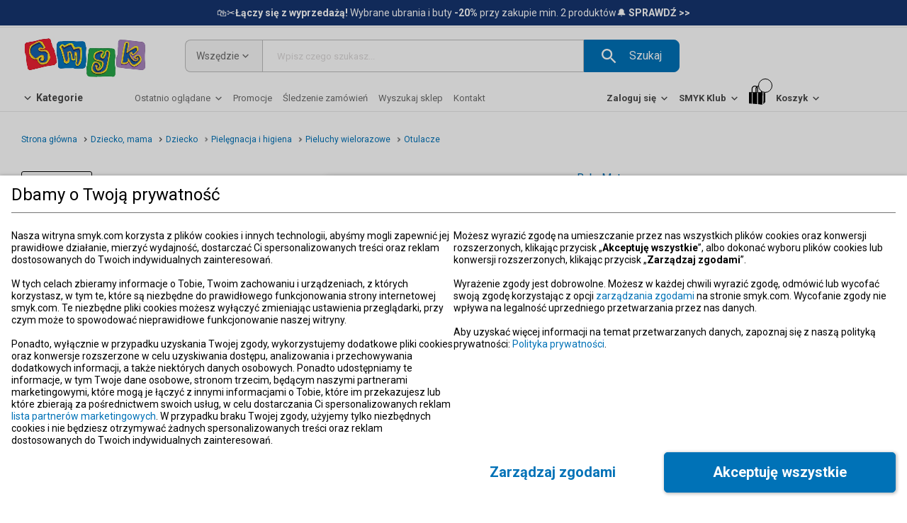

--- FILE ---
content_type: text/css; charset=UTF-8
request_url: https://www.smyk.com/static/css/main.709005fe.css
body_size: 38437
content:
.popup{-webkit-overflow-scrolling:touch;background:transparent;bottom:0;cursor:pointer;justify-content:center;left:0;opacity:0;overflow-y:auto;position:fixed;right:0;top:0;transition:opacity .1s linear,background .4s ease-in-out;visibility:hidden;z-index:5}.popup,.popup__title{align-items:center;display:flex}.popup__title{color:#494949;font-size:18px;height:25px;margin-bottom:5px;margin-right:30px}.popup__window{background:#fff;box-shadow:0 3px 10px 0 rgba(0,0,0,.4);cursor:default;display:block;max-height:92vh;max-width:92vw;min-height:50px;min-width:50px;overflow-y:auto;padding:10px 50px 10px 10px;position:relative;z-index:4}.popup__window--icon-close{fill:#494949;cursor:pointer;height:20px;position:absolute;right:14px;top:8px;width:20px;z-index:3}.popup--symetrical .popup__window{overflow-x:hidden;padding:10px}.popup--symetrical .popup__window .auth-form__form__wrapper{padding-left:10px;padding-right:10px}.popup--no-padding .popup__window{padding:0}.popup--visible{background:rgba(0,0,0,.2);opacity:1;transition:opacity .1s linear,background 50ms ease-in-out;visibility:visible}.popup--blueShadow .popup__window{border:1px solid #01629e;box-shadow:0 3px 10px 0 #0072b7}.btn{align-items:center;background:#0072b7;border:1px solid #0072b7;color:#fff;display:flex;font-size:13px;height:36px;justify-content:center;max-width:100%;padding:0 1em;text-align:center;text-decoration:none;word-break:normal;z-index:1}.btn,.btn .svgIcon>*{transition:all .2s ease-in}.btn .svgIcon>*{fill:#fff;height:13px;vertical-align:text-top;width:13px}.btn--size1{font-size:16px;height:50px;line-height:19px}.btn--size1 .svgIcon>*{fill:#fff;height:16px;width:16px}.btn--size2{font-size:16px;height:46px}.btn--size2 i:before{font-size:21px;margin:0}.btn--size2 .svgIcon>*{fill:#fff;height:21px;margin:0;width:21px}.btn--size3{font-size:16px;height:40px}.btn--size3 .svgIcon>*{fill:#fff;height:16px;width:16px}.btn--size4{font-size:14px;height:30px}.btn--size4 .svgIcon>*{fill:#fff;height:14px;width:14px}.btn--size5{font-size:12px;height:26px;min-width:26px;padding:0 6px}.btn--size5 i{font-size:15px}.btn--size5 .svgIcon>*{fill:#fff;height:15px;width:15px}.btn--full{width:100%}.btn--red{background:#d0021b;border-color:#d0021b}.btn--inverted{background:#fff;color:#0072b7}.btn--inverted .svgIcon>*{fill:#0072b7!important}.btn--grey{background:#929292;border-color:#929292;color:#fff}.btn--grey .svgIcon>*{fill:#fff!important}.btn--non-clickable{pointer-events:none}.btn--no-border{border:none}.btn--with-icon{padding-right:2em}.btn--with-icon i{margin-right:19px}.btn--with-icon .svgIcon>*{fill:#fff;margin-right:19px}.btn--with-action{cursor:pointer}.btn--with-action:hover{background:#01629e}.btn--with-action.btn--red:hover{background:#af2738;border-color:#af2738}.btn--with-action.btn--inverted:hover{background:#0072b7;color:#fff}.btn--with-action.btn--inverted:hover .svgIcon>*{fill:#fff!important}.btn--with-action.btn--no-border:hover{text-decoration:underline}.btn--with-action.btn--no-border:hover.btn--inverted{background:#fff;color:#0072b7}.btn--with-action.btn--no-border:hover.btn--inverted .svgIcon>*{fill:#0072b7!important}#overlay-portal{display:none;top:0;z-index:3}#overlay-portal,.fixed-background{bottom:0;cursor:pointer;left:0;position:fixed;right:0}.fixed-background--dark{background:rgba(0,0,0,.2);z-index:5!important}.fixed-background--with-width{left:-100vw!important;width:300vw!important}.overlay-visible--hard #overlay-portal,.overlay-visible:not(.overlay-visible--hard) #overlay-portal{background:rgba(0,0,0,.2);display:block}.text-with-arrow{align-items:center;cursor:pointer;display:flex;position:relative}.text-with-arrow:hover{text-decoration:underline}.text-with-arrow .icon-down-open{width:13px}.text-with-arrow .big-icon-down-open,.text-with-arrow .icon-down-open{height:13px;margin:0 2px;text-decoration:none!important;transition:all .2s linear}.text-with-arrow .big-icon-down-open{width:25px}.text-with-arrow--prepend-arrow .icon-down-open{margin-right:5px}.text-with-arrow--prepend-arrow:after,.text-with-arrow--prepend-arrow:before{bottom:-10px;left:2px}.text-with-arrow--prepend-arrow:before{left:1px}.text-with-arrow--append-arrow .icon-down-open{margin-left:5px}.text-with-arrow--append-arrow:after,.text-with-arrow--append-arrow:before{bottom:-10px;right:1px}.text-with-arrow--append-arrow:before{right:0}.text-with-arrow--css-arrow:after,.text-with-arrow--css-arrow:before{border:solid transparent;height:0;opacity:0;pointer-events:none;position:absolute;transition:all .2s linear;visibility:hidden;width:0;z-index:4}.text-with-arrow--css-arrow:after{border-color:transparent transparent #fff;border-width:7px}.text-with-arrow--css-arrow:before{border-color:transparent transparent rgba(0,0,0,.05);border-width:8px}.text-with-arrow--blue:after{border-bottom-color:#f3f8fc}.text-with-arrow--blue:before{border-bottom-color:#e8e8e8}.text-with-arrow--active .big-icon-down-open,.text-with-arrow--active .icon-down-open{-webkit-transform:rotate(180deg);transform:rotate(180deg)}.text-with-arrow--active.text-with-arrow--css-arrow:after,.text-with-arrow--active.text-with-arrow--css-arrow:before{opacity:1;transition:all .2s linear;visibility:visible}.text-with-arrow--center-arrow:after,.text-with-arrow--center-arrow:before{bottom:0;left:50%;-webkit-transform:translateX(-50%);transform:translateX(-50%)}.text-with-arrow--no-underline:hover{text-decoration:none}.text-with-arrow--cursor-default{cursor:default}@media screen and (max-width:768px){#page:not(.phone) .text-with-arrow--append-arrow:after,#page:not(.phone) .text-with-arrow--append-arrow:before{bottom:-11px;left:auto;right:.1em}#page:not(.phone) .text-with-arrow--append-arrow:before{right:0}#page:not(.phone) .text-with-arrow--prepend-arrow:after,#page:not(.phone) .text-with-arrow--prepend-arrow:before{bottom:-11px;left:3px}#page:not(.phone) .text-with-arrow--prepend-arrow:before{left:2px}#page:not(.phone) .text-with-arrow--center-arrow:after,#page:not(.phone) .text-with-arrow--center-arrow:before{bottom:0;left:50%;-webkit-transform:translateX(-50%);transform:translateX(-50%)}#page:not(.phone) .text-with-arrow--center-arrow:before{border-color:transparent;left:50%;-webkit-transform:translateX(-50%);transform:translateX(-50%)}}#page.phone .text-with-arrow--append-arrow:after,#page.phone .text-with-arrow--append-arrow:before{bottom:-11px;left:auto;right:.1em}#page.phone .text-with-arrow--append-arrow:before{right:0}#page.phone .text-with-arrow--prepend-arrow:after,#page.phone .text-with-arrow--prepend-arrow:before{bottom:-11px;left:3px}#page.phone .text-with-arrow--prepend-arrow:before{left:2px}#page.phone .text-with-arrow--center-arrow:after,#page.phone .text-with-arrow--center-arrow:before{bottom:0;left:50%;-webkit-transform:translateX(-50%);transform:translateX(-50%)}#page.phone .text-with-arrow--center-arrow:before{border-color:transparent;left:50%;-webkit-transform:translateX(-50%);transform:translateX(-50%)}.hamburger-with-search{height:21px!important;width:21px!important}.hamburger-with-search:first-child{margin-right:10px}.icon-close-search{height:21px!important;width:21px!important}.box-minicart{align-items:center;display:flex}.hover-link>div{width:100%}@media screen and (max-width:768px){.hover-link--withoutSort{background-color:#fff!important;width:50vw!important}.hover-link--withoutSort div .text-with-arrow{border:0!important;margin-left:0!important;margin-right:0!important;width:100%!important}}.hover-link__background{opacity:0;visibility:hidden}.hover-link__background--dark{transition:all .2s linear}.hover-link__background--active{opacity:1;position:relative;visibility:visible}.select__wrapper{display:flex;margin-bottom:27px;position:relative}.select__wrapper--label-left{align-items:center;display:flex;justify-content:flex-start}.select__wrapper--label-left .select_label--required{color:#af2738}.select__wrapper--border-animated .select__button{background:#fff;justify-content:space-between;padding-left:20px}.select__wrapper--border-animated .select__button:hover{background:transparent none repeat 0 0/auto auto padding-box border-box scroll;background:initial}.select__wrapper--border-animated .select__list{width:100%}.select__wrapper--border-animated .hover-link .text-with-arrow--active{border:1px solid #0072b7}.select__wrapper--invalid{margin-bottom:0!important}.select__wrapper--invalid .hover-link .text-with-arrow{border:1px solid #d0021b!important}.select__wrapper--non-clickable{pointer-events:none}.select{fill:#6e6e6e;color:#6e6e6e;position:relative}.select__note{margin-bottom:10px;margin-left:5px;margin-top:5px}.select__placeholder{-webkit-animation:goUp .2s forwards;animation:goUp .2s forwards;color:#dbd8d8;position:absolute}@-webkit-keyframes goUp{0%{left:10px;top:50%;-webkit-transform:translateY(-50%);transform:translateY(-50%)}to{font-size:11px;left:12px;top:4px;-webkit-transform:none;transform:none}}@keyframes goUp{0%{left:10px;top:50%;-webkit-transform:translateY(-50%);transform:translateY(-50%)}to{font-size:11px;left:12px;top:4px;-webkit-transform:none;transform:none}}.select>div{position:relative}.select__button{align-items:center;background:#f7f7f7;border:1px solid #e8e8e8;cursor:pointer;display:flex;height:46px;justify-content:center;padding:0 10px}.select__button .svgIcon>*{margin-left:.2em}.select__button:hover{background:#e8e8e8}.select__list{background:#fff;bottom:0;box-shadow:0 3px 10px 0 rgba(0,0,0,.4);font-size:13px;left:0;opacity:0;padding-bottom:8px;padding-top:8px;position:absolute;-webkit-transform:translateY(100%);transform:translateY(100%);visibility:hidden;z-index:3}.select__list__options{max-height:200px;overflow-y:auto}.select__list__options .select__option{background:#fff;cursor:pointer;padding:5px 16px;white-space:nowrap}.select__list__options .select__option:hover{background:#f7f7f7;color:#0072b7}.select__list__options .select__option--current{color:#0072b7}.select__list--visible{opacity:1;visibility:visible}.select__hidden{height:0;overflow:hidden;position:relative;width:0}.select__hidden select{left:0;position:absolute;top:0;-webkit-transform:translateY(-100%);transform:translateY(-100%)}.select--animated .text-with-arrow{padding:15px 10px 5px 20px}.select--animated .text-with-arrow .svgIcon>*{margin-top:-8px}.select--grey .text-with-arrow span{color:#dbd8d8}.select--grey .text-with-arrow span:after{color:#af2738;content:"*"}.select--hidden-title .text-with-arrow span:after{display:none}.select--small{height:30px;padding:0 10px}.select--small .select__button{background:#fff;height:30px}.select--wide{padding-right:0;width:100%}.select--inCart{min-width:200px;width:100%}.select--inCart .select__button{background-color:#fff;height:26px;margin:0 20px}.select--inCart .select__button .icon-down-open{height:18px;width:18px}.select--limited-width{left:50%;margin:20px 10px;max-width:400px!important;min-width:400px;position:relative;-webkit-transform:translateX(-50%);transform:translateX(-50%)}.select--to-right .select__list{left:auto;right:0}.text-btn{align-items:center;background:none;border:none;color:#0072b7;cursor:pointer;display:inline-flex;font-size:13px;justify-content:center;text-align:center;text-decoration:none}.text-btn .wrap-text-multimenu{white-space:normal}.text-btn .icon-right-open{fill:#0072b7;height:13px;margin:0 2px 0 3px;width:13px}.text-btn--size1{font-size:16px}.text-btn--size2{font-size:15px}.text-btn--size3{font-size:14px}.text-btn:hover{color:#01629e}.text-btn:hover .icon-right-open{fill:#01629e}a.text-btn:hover{text-decoration:underline}.tippy-touch{cursor:pointer!important}.tippy-notransition{transition:none!important}.tippy-popper{max-width:400px;outline:0;-webkit-perspective:800px;perspective:800px;pointer-events:none;transition-timing-function:cubic-bezier(.165,.84,.44,1);z-index:9999}.tippy-popper.html-template{max-width:96%;max-width:calc(100% - 20px)}.tippy-popper[x-placement^=top] [x-arrow]{border-left:7px solid transparent;border-right:7px solid transparent;border-top:7px solid #333;bottom:-7px;margin:0 9px}.tippy-popper[x-placement^=top] [x-arrow].arrow-small{border-left:5px solid transparent;border-right:5px solid transparent;border-top:5px solid #333;bottom:-5px}.tippy-popper[x-placement^=top] [x-arrow].arrow-big{border-left:10px solid transparent;border-right:10px solid transparent;border-top:10px solid #333;bottom:-10px}.tippy-popper[x-placement^=top] [x-circle]{-webkit-transform-origin:0 33%;transform-origin:0 33%}.tippy-popper[x-placement^=top] [x-circle].enter{opacity:1;-webkit-transform:scale(1) translate(-50%,-55%);transform:scale(1) translate(-50%,-55%)}.tippy-popper[x-placement^=top] [x-circle].leave{opacity:0;-webkit-transform:scale(.15) translate(-50%,-50%);transform:scale(.15) translate(-50%,-50%)}.tippy-popper[x-placement^=top] .tippy-tooltip.light-theme [x-circle]{background-color:#fff}.tippy-popper[x-placement^=top] .tippy-tooltip.light-theme [x-arrow]{border-left:7px solid transparent;border-right:7px solid transparent;border-top:7px solid #fff}.tippy-popper[x-placement^=top] .tippy-tooltip.light-theme [x-arrow].arrow-small{border-left:5px solid transparent;border-right:5px solid transparent;border-top:5px solid #fff}.tippy-popper[x-placement^=top] .tippy-tooltip.light-theme [x-arrow].arrow-big{border-left:10px solid transparent;border-right:10px solid transparent;border-top:10px solid #fff}.tippy-popper[x-placement^=top] .tippy-tooltip.transparent-theme [x-circle]{background-color:rgba(0,0,0,.7)}.tippy-popper[x-placement^=top] .tippy-tooltip.transparent-theme [x-arrow]{border-left:7px solid transparent;border-right:7px solid transparent;border-top:7px solid rgba(0,0,0,.7)}.tippy-popper[x-placement^=top] .tippy-tooltip.transparent-theme [x-arrow].arrow-small{border-left:5px solid transparent;border-right:5px solid transparent;border-top:5px solid rgba(0,0,0,.7)}.tippy-popper[x-placement^=top] .tippy-tooltip.transparent-theme [x-arrow].arrow-big{border-left:10px solid transparent;border-right:10px solid transparent;border-top:10px solid rgba(0,0,0,.7)}.tippy-popper[x-placement^=top] [data-animation=perspective]{-webkit-transform-origin:bottom;transform-origin:bottom}.tippy-popper[x-placement^=top] [data-animation=perspective].enter{opacity:1;-webkit-transform:translateY(-10px) rotateX(0);transform:translateY(-10px) rotateX(0)}.tippy-popper[x-placement^=top] [data-animation=perspective].leave{opacity:0;-webkit-transform:translateY(0) rotateX(90deg);transform:translateY(0) rotateX(90deg)}.tippy-popper[x-placement^=top] [data-animation=fade].enter{opacity:1;-webkit-transform:translateY(-10px);transform:translateY(-10px)}.tippy-popper[x-placement^=top] [data-animation=fade].leave{opacity:0;-webkit-transform:translateY(-10px);transform:translateY(-10px)}.tippy-popper[x-placement^=top] [data-animation=shift].enter{opacity:1;-webkit-transform:translateY(-10px);transform:translateY(-10px)}.tippy-popper[x-placement^=top] [data-animation=shift].leave{opacity:0;-webkit-transform:translateY(0);transform:translateY(0)}.tippy-popper[x-placement^=top] [data-animation=scale].enter{opacity:1;-webkit-transform:translateY(-10px) scale(1);transform:translateY(-10px) scale(1)}.tippy-popper[x-placement^=top] [data-animation=scale].leave{opacity:0;-webkit-transform:translateY(0) scale(0);transform:translateY(0) scale(0)}.tippy-popper[x-placement^=bottom] [x-arrow]{border-bottom:7px solid #333;border-left:7px solid transparent;border-right:7px solid transparent;margin:0 9px;top:-7px}.tippy-popper[x-placement^=bottom] [x-arrow].arrow-small{border-bottom:5px solid #333;border-left:5px solid transparent;border-right:5px solid transparent;top:-5px}.tippy-popper[x-placement^=bottom] [x-arrow].arrow-big{border-bottom:10px solid #333;border-left:10px solid transparent;border-right:10px solid transparent;top:-10px}.tippy-popper[x-placement^=bottom] [x-circle]{-webkit-transform-origin:0 -50%;transform-origin:0 -50%}.tippy-popper[x-placement^=bottom] [x-circle].enter{opacity:1;-webkit-transform:scale(1) translate(-50%,-45%);transform:scale(1) translate(-50%,-45%)}.tippy-popper[x-placement^=bottom] [x-circle].leave{opacity:0;-webkit-transform:scale(.15) translate(-50%,-5%);transform:scale(.15) translate(-50%,-5%)}.tippy-popper[x-placement^=bottom] .tippy-tooltip.light-theme [x-circle]{background-color:#fff}.tippy-popper[x-placement^=bottom] .tippy-tooltip.light-theme [x-arrow]{border-bottom:7px solid #fff;border-left:7px solid transparent;border-right:7px solid transparent}.tippy-popper[x-placement^=bottom] .tippy-tooltip.light-theme [x-arrow].arrow-small{border-bottom:5px solid #fff;border-left:5px solid transparent;border-right:5px solid transparent}.tippy-popper[x-placement^=bottom] .tippy-tooltip.light-theme [x-arrow].arrow-big{border-bottom:10px solid #fff;border-left:10px solid transparent;border-right:10px solid transparent}.tippy-popper[x-placement^=bottom] .tippy-tooltip.transparent-theme [x-circle]{background-color:rgba(0,0,0,.7)}.tippy-popper[x-placement^=bottom] .tippy-tooltip.transparent-theme [x-arrow]{border-bottom:7px solid rgba(0,0,0,.7);border-left:7px solid transparent;border-right:7px solid transparent}.tippy-popper[x-placement^=bottom] .tippy-tooltip.transparent-theme [x-arrow].arrow-small{border-bottom:5px solid rgba(0,0,0,.7);border-left:5px solid transparent;border-right:5px solid transparent}.tippy-popper[x-placement^=bottom] .tippy-tooltip.transparent-theme [x-arrow].arrow-big{border-bottom:10px solid rgba(0,0,0,.7);border-left:10px solid transparent;border-right:10px solid transparent}.tippy-popper[x-placement^=bottom] [data-animation=perspective]{-webkit-transform-origin:top;transform-origin:top}.tippy-popper[x-placement^=bottom] [data-animation=perspective].enter{opacity:1;-webkit-transform:translateY(10px) rotateX(0);transform:translateY(10px) rotateX(0)}.tippy-popper[x-placement^=bottom] [data-animation=perspective].leave{opacity:0;-webkit-transform:translateY(0) rotateX(-90deg);transform:translateY(0) rotateX(-90deg)}.tippy-popper[x-placement^=bottom] [data-animation=fade].enter{opacity:1;-webkit-transform:translateY(10px);transform:translateY(10px)}.tippy-popper[x-placement^=bottom] [data-animation=fade].leave{opacity:0;-webkit-transform:translateY(10px);transform:translateY(10px)}.tippy-popper[x-placement^=bottom] [data-animation=shift].enter{opacity:1;-webkit-transform:translateY(10px);transform:translateY(10px)}.tippy-popper[x-placement^=bottom] [data-animation=shift].leave{opacity:0;-webkit-transform:translateY(0);transform:translateY(0)}.tippy-popper[x-placement^=bottom] [data-animation=scale].enter{opacity:1;-webkit-transform:translateY(10px) scale(1);transform:translateY(10px) scale(1)}.tippy-popper[x-placement^=bottom] [data-animation=scale].leave{opacity:0;-webkit-transform:translateY(0) scale(0);transform:translateY(0) scale(0)}.tippy-popper[x-placement^=left] [x-arrow]{border-bottom:7px solid transparent;border-left:7px solid #333;border-top:7px solid transparent;margin:6px 0;right:-7px}.tippy-popper[x-placement^=left] [x-arrow].arrow-small{border-bottom:5px solid transparent;border-left:5px solid #333;border-top:5px solid transparent;right:-5px}.tippy-popper[x-placement^=left] [x-arrow].arrow-big{border-bottom:10px solid transparent;border-left:10px solid #333;border-top:10px solid transparent;right:-10px}.tippy-popper[x-placement^=left] [x-circle]{-webkit-transform-origin:50% 0;transform-origin:50% 0}.tippy-popper[x-placement^=left] [x-circle].enter{opacity:1;-webkit-transform:scale(1) translate(-50%,-50%);transform:scale(1) translate(-50%,-50%)}.tippy-popper[x-placement^=left] [x-circle].leave{opacity:0;-webkit-transform:scale(.15) translate(-50%,-50%);transform:scale(.15) translate(-50%,-50%)}.tippy-popper[x-placement^=left] .tippy-tooltip.light-theme [x-circle]{background-color:#fff}.tippy-popper[x-placement^=left] .tippy-tooltip.light-theme [x-arrow]{border-bottom:7px solid transparent;border-left:7px solid #fff;border-top:7px solid transparent}.tippy-popper[x-placement^=left] .tippy-tooltip.light-theme [x-arrow].arrow-small{border-bottom:5px solid transparent;border-left:5px solid #fff;border-top:5px solid transparent}.tippy-popper[x-placement^=left] .tippy-tooltip.light-theme [x-arrow].arrow-big{border-bottom:10px solid transparent;border-left:10px solid #fff;border-top:10px solid transparent}.tippy-popper[x-placement^=left] .tippy-tooltip.transparent-theme [x-circle]{background-color:rgba(0,0,0,.7)}.tippy-popper[x-placement^=left] .tippy-tooltip.transparent-theme [x-arrow]{border-bottom:7px solid transparent;border-left:7px solid rgba(0,0,0,.7);border-top:7px solid transparent}.tippy-popper[x-placement^=left] .tippy-tooltip.transparent-theme [x-arrow].arrow-small{border-bottom:5px solid transparent;border-left:5px solid rgba(0,0,0,.7);border-top:5px solid transparent}.tippy-popper[x-placement^=left] .tippy-tooltip.transparent-theme [x-arrow].arrow-big{border-bottom:10px solid transparent;border-left:10px solid rgba(0,0,0,.7);border-top:10px solid transparent}.tippy-popper[x-placement^=left] [data-animation=perspective]{-webkit-transform-origin:right;transform-origin:right}.tippy-popper[x-placement^=left] [data-animation=perspective].enter{opacity:1;-webkit-transform:translateX(-10px) rotateY(0);transform:translateX(-10px) rotateY(0)}.tippy-popper[x-placement^=left] [data-animation=perspective].leave{opacity:0;-webkit-transform:translateX(0) rotateY(-90deg);transform:translateX(0) rotateY(-90deg)}.tippy-popper[x-placement^=left] [data-animation=fade].enter{opacity:1;-webkit-transform:translateX(-10px);transform:translateX(-10px)}.tippy-popper[x-placement^=left] [data-animation=fade].leave{opacity:0;-webkit-transform:translateX(-10px);transform:translateX(-10px)}.tippy-popper[x-placement^=left] [data-animation=shift].enter{opacity:1;-webkit-transform:translateX(-10px);transform:translateX(-10px)}.tippy-popper[x-placement^=left] [data-animation=shift].leave{opacity:0;-webkit-transform:translateX(0);transform:translateX(0)}.tippy-popper[x-placement^=left] [data-animation=scale].enter{opacity:1;-webkit-transform:translateX(-10px) scale(1);transform:translateX(-10px) scale(1)}.tippy-popper[x-placement^=left] [data-animation=scale].leave{opacity:0;-webkit-transform:translateX(0) scale(0);transform:translateX(0) scale(0)}.tippy-popper[x-placement^=right] [x-arrow]{border-bottom:7px solid transparent;border-right:7px solid #333;border-top:7px solid transparent;left:-7px;margin:6px 0}.tippy-popper[x-placement^=right] [x-arrow].arrow-small{border-bottom:5px solid transparent;border-right:5px solid #333;border-top:5px solid transparent;left:-5px}.tippy-popper[x-placement^=right] [x-arrow].arrow-big{border-bottom:10px solid transparent;border-right:10px solid #333;border-top:10px solid transparent;left:-10px}.tippy-popper[x-placement^=right] [x-circle]{-webkit-transform-origin:-50% 0;transform-origin:-50% 0}.tippy-popper[x-placement^=right] [x-circle].enter{opacity:1;-webkit-transform:scale(1) translate(-50%,-50%);transform:scale(1) translate(-50%,-50%)}.tippy-popper[x-placement^=right] [x-circle].leave{opacity:0;-webkit-transform:scale(.15) translate(-50%,-50%);transform:scale(.15) translate(-50%,-50%)}.tippy-popper[x-placement^=right] .tippy-tooltip.light-theme [x-circle]{background-color:#fff}.tippy-popper[x-placement^=right] .tippy-tooltip.light-theme [x-arrow]{border-bottom:7px solid transparent;border-right:7px solid #fff;border-top:7px solid transparent}.tippy-popper[x-placement^=right] .tippy-tooltip.light-theme [x-arrow].arrow-small{border-bottom:5px solid transparent;border-right:5px solid #fff;border-top:5px solid transparent}.tippy-popper[x-placement^=right] .tippy-tooltip.light-theme [x-arrow].arrow-big{border-bottom:10px solid transparent;border-right:10px solid #fff;border-top:10px solid transparent}.tippy-popper[x-placement^=right] .tippy-tooltip.transparent-theme [x-circle]{background-color:rgba(0,0,0,.7)}.tippy-popper[x-placement^=right] .tippy-tooltip.transparent-theme [x-arrow]{border-bottom:7px solid transparent;border-right:7px solid rgba(0,0,0,.7);border-top:7px solid transparent}.tippy-popper[x-placement^=right] .tippy-tooltip.transparent-theme [x-arrow].arrow-small{border-bottom:5px solid transparent;border-right:5px solid rgba(0,0,0,.7);border-top:5px solid transparent}.tippy-popper[x-placement^=right] .tippy-tooltip.transparent-theme [x-arrow].arrow-big{border-bottom:10px solid transparent;border-right:10px solid rgba(0,0,0,.7);border-top:10px solid transparent}.tippy-popper[x-placement^=right] [data-animation=perspective]{-webkit-transform-origin:left;transform-origin:left}.tippy-popper[x-placement^=right] [data-animation=perspective].enter{opacity:1;-webkit-transform:translateX(10px) rotateY(0);transform:translateX(10px) rotateY(0)}.tippy-popper[x-placement^=right] [data-animation=perspective].leave{opacity:0;-webkit-transform:translateX(0) rotateY(90deg);transform:translateX(0) rotateY(90deg)}.tippy-popper[x-placement^=right] [data-animation=fade].enter{opacity:1;-webkit-transform:translateX(10px);transform:translateX(10px)}.tippy-popper[x-placement^=right] [data-animation=fade].leave{opacity:0;-webkit-transform:translateX(10px);transform:translateX(10px)}.tippy-popper[x-placement^=right] [data-animation=shift].enter{opacity:1;-webkit-transform:translateX(10px);transform:translateX(10px)}.tippy-popper[x-placement^=right] [data-animation=shift].leave{opacity:0;-webkit-transform:translateX(0);transform:translateX(0)}.tippy-popper[x-placement^=right] [data-animation=scale].enter{opacity:1;-webkit-transform:translateX(10px) scale(1);transform:translateX(10px) scale(1)}.tippy-popper[x-placement^=right] [data-animation=scale].leave{opacity:0;-webkit-transform:translateX(0) scale(0);transform:translateX(0) scale(0)}.tippy-popper .tippy-tooltip.transparent-theme{background-color:rgba(0,0,0,.7)}.tippy-popper .tippy-tooltip.transparent-theme[data-animatefill]{background-color:transparent}.tippy-popper .tippy-tooltip.light-theme{background-color:#fff;box-shadow:0 4px 20px 4px rgba(0,20,60,.1),0 4px 80px -8px rgba(0,20,60,.2);color:#26323d}.tippy-popper .tippy-tooltip.light-theme[data-animatefill]{background-color:transparent}.tippy-tooltip{-webkit-font-smoothing:antialiased;-moz-osx-font-smoothing:grayscale;background-color:#333;border-radius:4px;color:#fff;font-size:.95rem;padding:.4rem .8rem;position:relative;text-align:center;will-change:transform}.tippy-tooltip--small{font-size:.8rem;padding:.25rem .5rem}.tippy-tooltip--big{font-size:1.2rem;padding:.6rem 1.2rem}.tippy-tooltip[data-animatefill]{background-color:transparent;overflow:hidden}.tippy-tooltip[data-interactive]{pointer-events:auto}.tippy-tooltip[data-inertia]{transition-timing-function:cubic-bezier(.53,2,.36,.85)}.tippy-tooltip [x-arrow]{height:0;position:absolute;width:0}.tippy-tooltip [x-circle]{background-color:#333;border-radius:50%;left:50%;overflow:hidden;position:absolute;top:50%;transition:all ease;width:130%;width:calc(110% + 2rem);will-change:transform;z-index:-1}.tippy-tooltip [x-circle]:before{content:"";float:left;padding-top:90%}@media (max-width:450px){.tippy-popper{max-width:96%;max-width:calc(100% - 20px)}}.tooltip{display:inline-block;height:14px;margin:0 2px;position:relative;width:14px;z-index:1}.tooltip i{cursor:pointer;font-size:14px}.tooltip-icon{fill:#0072b7;cursor:pointer;height:14px;margin:0 2px;vertical-align:text-top;width:14px}.tippy-popper{z-index:6}.tippy-popper .tippy-tooltip{-webkit-font-smoothing:initial;color:#494949!important;font-size:13px;line-height:1.3;padding:12px 16px}.tippy-popper .tippy-tooltip.text-left-theme{text-align:start}.tippy-popper .tippy-tooltip.blocked-payment-theme{font-size:12px;line-height:14px;text-align:start}.tippy-popper .tippy-tooltip.cart-summary-theme{left:8px}.tippy-popper .tippy-tooltip.tippy-tooltip--regular.enter .arrow-regular{border-bottom:8px solid transparent;border-left:8px solid #fff;border-top:8px solid transparent}.tippy-popper .tippy-tooltip.tippy-tooltip--regular.enter.text-left-theme .arrow-regular{border-bottom:initial;border-left:7px solid transparent;border-top:7px solid #fff;bottom:-6px}.tippy-popper[x-placement^=bottom] .tippy-tooltip.tippy-tooltip--regular.enter.text-left-theme .arrow-regular{border-bottom:7px solid #fff;border-left:7px solid transparent;border-right:7px solid transparent;border-top:initial;top:-6px}.tippy-popper .tippy-tooltip.free-delivery-theme{font-size:12px;line-height:18px;padding:12px 16px}.tippy-popper .tippy-tooltip.free-delivery-theme ul{display:block;list-style-type:disc;padding-left:17px}.tippy-popper .tippy-tooltip.free-delivery-theme div,.tippy-popper .tippy-tooltip.free-delivery-theme span{width:100%}.tippy-popper .tippy-tooltip.free-delivery-theme p{display:block!important;width:100%}.tippy-popper .tippy-tooltip.free-delivery-theme strong{font-weight:bolder}.tippy-popper .tippy-tooltip.free-delivery-theme b{font-weight:700}.tippy-popper .tippy-tooltip.free-delivery-theme em,.tippy-popper .tippy-tooltip.free-delivery-theme i{font-style:italic}.tippy-popper .tippy-tooltip.free-delivery-theme small{font-size:smaller}.tippy-popper .tippy-tooltip.free-delivery-theme sub{font-size:smaller;vertical-align:sub}.tippy-popper .tippy-tooltip.free-delivery-theme sup{font-size:smaller;vertical-align:super}.tippy-popper .tippy-tooltip.free-delivery-theme mark{background-color:#fc3;color:#000}.tippy-popper .tippy-tooltip.free-delivery-theme div,.tippy-popper .tippy-tooltip.free-delivery-theme p,.tippy-popper .tippy-tooltip.free-delivery-theme span{width:auto}.consent-tooltip{left:0;position:absolute;top:0}.delivery-disabled{color:#d0021b}.delivery-disabled i{font-size:25px}.delivery-disabled .tooltip-icon{fill:#d0021b;height:25px;width:25px}.input-tooltip-theme{max-width:363px;padding:12px 16px!important;width:100%}.input-tooltip-theme .tippy-tooltip-content{color:#494949;display:flex;flex-direction:column;font-size:12px;gap:10px;line-height:normal}.placeholder{position:relative}.placeholder--nowear{width:100%}.placeholder input[type=date]{background:none}.placeholder input[type=number]{padding:2px 0 2px 10px!important}.placeholder__title{align-items:baseline;content:attr(data-placeholder);display:flex;font-size:13px;left:20px;line-height:15px;pointer-events:none;position:absolute;right:20px;top:50%;-webkit-transform:translateY(-50%);transform:translateY(-50%);transition:all .2s}.placeholder__title--required{color:#d0021b}.placeholder__title .gift-card{display:flex;flex-direction:column;height:46px;margin-left:-8px;padding-top:3px;width:calc(100% + 10px)}.placeholder__title .gift-card__titles{color:#b0aeae;font-size:10px}.placeholder__title .gift-card__values{margin-top:3px}.placeholder__title .gift-card__values span{padding-left:10px}.placeholder__title .gift-card div{display:flex}.placeholder__title .gift-card div span{width:50%}@media screen and (max-width:768px){.placeholder__title{left:15px;top:48%}}.placeholder--animated{color:#dbd8d8}.placeholder--animated .input{padding:15px 20px 5px}.placeholder--animated .input__editable{float:none;margin-bottom:0;padding-top:3px;position:absolute;right:0}@media (-ms-high-contrast:active),(-ms-high-contrast:none){.placeholder--animated .input__editable span{margin-right:15px}}@media screen and (max-width:768px){.placeholder--animated .input{padding:14px 15px 4px}}.placeholder--animated.placeholder--active .placeholder__title{font-size:11px;left:12px;top:10px}.placeholder--animated.placeholder--active .placeholder__title--required{display:none}@media screen and (max-width:768px){.placeholder--animated.placeholder--active .placeholder__title{left:10px}}.placeholder--animated:not(.placeholder--read-only) input:focus+.placeholder__title{font-size:11px;left:12px;top:10px}@media screen and (max-width:768px){.placeholder--animated:not(.placeholder--read-only) input:focus+.placeholder__title{font-size:12px}}@media screen and (max-width:414px){.placeholder--animated:not(.placeholder--read-only) input:focus+.placeholder__title{font-size:10px}}@media screen and (max-width:360px){.placeholder--animated:not(.placeholder--read-only) input:focus+.placeholder__title{font-size:8px}}.placeholder--animated:not(.placeholder--read-only) input:-webkit-autofill+.placeholder__title{font-size:11px;left:12px;top:10px}@media screen and (max-width:768px){.placeholder--animated:not(.placeholder--read-only) input:-webkit-autofill+.placeholder__title{left:10px}}.placeholder--animated:not(.placeholder--read-only) .input:focus{border-color:#0072b7!important}.placeholder--animated .icon-down-open{fill:#b0aeae;height:11px;-webkit-transform:translate(15%,20%);transform:translate(15%,20%);width:11px}.placeholder--animated .icon{fill:#494949;align-content:center;cursor:pointer;height:23px;position:absolute;right:16px;text-align:center;top:50%;-webkit-transform:translateY(-50%);transform:translateY(-50%);width:23px}@media screen and (max-width:768px){.placeholder--animated .icon{height:15px;right:10px;width:15px}}.placeholder--animated .icon--tooltip{height:16px;right:20px;width:16px}.placeholder--animated .text-btn .icon{fill:#0072b7!important}.input{-webkit-appearance:none;border:1px solid #e8e8e8;border-radius:0;color:#494949;display:block;font-family:Roboto,Noto Sans,Open Sans,sans-serif;font-size:13px;height:46px;padding:14px 20px;position:relative;width:100%}.input--editable{background:#f7f7f7}.input:read-only{cursor:default;-webkit-user-select:none;user-select:none}.input__wrapper{position:relative}.input__wrapper,.input__wrapper--isInvalid{margin-bottom:27px}.input__wrapper .input__note,.input__wrapper--isInvalid .input__note{margin-bottom:0;margin-left:5px;margin-top:5px}.input__wrapper--short{max-width:200px}.input__wrapper--short .placeholder{max-width:90px!important}@media screen and (max-width:768px){.input__wrapper--short .placeholder{max-width:auto!important}.input__wrapper--short{max-width:auto}}.input__wrapper .input_label--required{color:#af2738}.input__wrapper--label-left{align-items:center;display:flex}.input__wrapper--label-left .input__label{display:flex;flex-shrink:0;justify-content:flex-end;margin-right:15px;text-align:right;width:95px}.input__wrapper--label-left .input__error{left:auto;right:0}.input--invalid{border:1px solid #d0021b}.input__note{color:#b0aeae;font-size:12px!important}.input--active{border:1px solid #0072b7!important}.input__error{color:#d0021b;left:5px}.input--size1{height:28px;padding:2px 10px}.input--size1__wrapper{margin-bottom:20px}.input--size1 .input__note{bottom:-2px;font-size:11px!important}.input--size2{height:26px;padding:2px 10px}.input--size2__wrapper{margin-bottom:20px}.input--size2 .input__note{bottom:-2px;font-size:11px!important}.input::-webkit-credentials-auto-fill-button{left:0;position:absolute}.input::-webkit-input-placeholder{color:#dbd8d8}.input::placeholder{color:#dbd8d8}.input--dark-placeholder::-webkit-input-placeholder{color:#6e6e6e}.input--dark-placeholder+.placeholder__title,.input--dark-placeholder::placeholder{color:#6e6e6e}.input--darker-placeholder::-webkit-input-placeholder{color:#b0aeae}.input--darker-placeholder+.placeholder__title,.input--darker-placeholder::placeholder{color:#b0aeae}.input--darker-placeholder.input:disabled{background:#f7f7f7}.input--darkest-placeholder+.placeholder__title{color:#494949}.input--darker-border{border-color:#b0aeae}.input--nowear{border:.7px solid #8e8c8c;border-radius:5px;color:#393939;font-size:12px;height:36px;letter-spacing:.48px;padding:9px 10px 9px 39px!important;text-transform:uppercase;width:100%}.input--nowear:focus{border:.7px solid #393939}.input--nowear::-webkit-input-placeholder{color:#8e8c8c}.input--nowear::placeholder{color:#8e8c8c}.input--nowear__search{fill:#8e8c8c;height:18px;left:10px;position:absolute;top:50%;-webkit-transform:translateY(-50%);transform:translateY(-50%);width:18px;z-index:3}.input--nowear__search--mobile{left:15px}.input--nowear::-webkit-search-cancel-button,.input--nowear::-webkit-search-decoration,.input--nowear::-webkit-search-results-button,.input--nowear::-webkit-search-results-decoration{display:none}.input--nowear--mobile{font-size:14px;height:50px;padding:15px 15px 15px 42px}.placeholder:has(.input--nowear:focus) .input--nowear__search{fill:#393939}.box-search{color:#494949;display:flex;flex:1 1;position:relative;z-index:4}@media screen and (max-width:768px){.box-search{position:static}}.box-search .icon-down-open{margin-left:2px}.box-search .select__list{z-index:4}.box-search .select__button{border:1px solid #bdbdbd;border-right:0;font-size:14px;font-weight:400;line-height:normal;padding:15px}@media screen and (max-width:768px){.box-search .select__button{height:46px}}@media screen and (max-width:500px){.box-search .select__button{display:none}}.box-search__autocomplete-input{flex:1 1;position:relative}@media screen and (max-width:768px){.box-search__autocomplete-input{position:static}}.box-search__autocomplete-input .input{border:1px solid #bdbdbd}@media screen and (max-width:500px){.box-search__autocomplete-input .input{height:34px}}.box-search__autocomplete-input .input:focus::-webkit-input-placeholder{color:transparent}.box-search__autocomplete-input .input:focus::placeholder{color:transparent}.box-search__autocomplete-input .input::-webkit-search-cancel-button{min-width:15px;visibility:hidden}.box-search__autocomplete-input .search-icon{display:none}.box-search__autocomplete-input:focus-within .search-icon,.box-search__autocomplete-input:hover .search-icon{align-content:center;cursor:pointer;display:block;height:20px;position:absolute;right:16px;text-align:center;top:50%;-webkit-transform:translateY(-50%);transform:translateY(-50%);width:20px}@media screen and (max-width:768px){.box-search__autocomplete-input:focus-within .search-icon,.box-search__autocomplete-input:hover .search-icon{height:16px;right:10px;width:16px}}.box-search__autocomplete-input .search-autocomplete{background:#fff;box-shadow:0 4px 20px 0 rgba(0,0,0,.15);font-size:13px;left:0;overflow:auto;padding-bottom:11px;position:absolute;width:100%;z-index:2}@media screen and (max-width:768px){.box-search__autocomplete-input .search-autocomplete{box-shadow:0 10px 10px -5px rgba(0,0,0,.15)}}.box-search__autocomplete-input .search-autocomplete--title{color:#494949;font-size:16px;font-weight:600;line-height:normal;margin:15px 15px 12px}@media screen and (max-width:768px){.box-search__autocomplete-input .search-autocomplete--title{font-size:14px}}.box-search__autocomplete-input .search-autocomplete__option{align-items:center;cursor:pointer;display:flex;font-size:14px;font-weight:400;gap:8px;line-height:normal;padding:4px 15px}@media screen and (max-width:768px){.box-search__autocomplete-input .search-autocomplete__option{font-size:13px}}.box-search__autocomplete-input .search-autocomplete__option q,.box-search__autocomplete-input .search-autocomplete__option span{color:#0072b7}.box-search__autocomplete-input .search-autocomplete__option svg{height:24px;min-height:24px;min-width:24px;width:24px}.box-search__autocomplete-input .search-autocomplete__option.active,.box-search__autocomplete-input .search-autocomplete__option:hover{background:#f7f7f7}.box-search__autocomplete-input .search-autocomplete__option--category{color:#757575;display:block;font-size:13px;font-weight:400;gap:4px;line-height:normal;padding-left:47px}@media screen and (max-width:768px){.box-search__autocomplete-input .search-autocomplete__option--category{font-size:11px}}.box-search__autocomplete-input .search-autocomplete__option--category span{color:#494949;font-size:14px;font-weight:400;line-height:normal}@media screen and (max-width:768px){.box-search__autocomplete-input .search-autocomplete__option--category span{font-size:13px}}.box-search .btn{padding:11px 24px;transition:none 0s ease 0s;transition:initial}@media screen and (max-width:1023px){.box-search .btn{padding:0 17px}}@media screen and (max-width:768px){.box-search .btn{height:46px;padding:0 13px;width:46px}}@media screen and (max-width:500px){.box-search .btn{height:34px;padding:0 9px;width:34px}}@media screen and (max-width:1023px){.box-search .btn span{display:none}}.box-search .btn .svgIcon>*{margin-right:18px}@media screen and (max-width:1023px){.box-search .btn .svgIcon>*{margin-right:0}}@media screen and (max-width:768px){.box-search .btn .svgIcon>*{height:18px;min-height:18px;min-width:18px;width:18px}}.nowear__input{border-radius:10px}.minicart-button{align-items:flex-end;color:#494949;display:flex;font-size:13px;font-weight:700;line-height:19px!important;position:relative;text-decoration:none}.minicart-button svg{fill:#494949;height:13px;width:13px}@media screen and (max-width:768px){.minicart-button{font-size:13px;font-weight:400;line-height:19px}}.minicart-button .icon-down-open{margin-bottom:2px}.minicart-button .item-icon{fill:inherit;height:27px;left:0;margin-right:15px;min-width:23px;width:23px}.minicart-button .counter{background:#fff;border:1px solid #000;border-radius:50%;height:20px;left:13px;position:absolute;top:-10px;width:20px;z-index:2}.minicart-button .counter span{align-self:center;color:red;display:flex;font-size:13px;font-weight:700;justify-content:center;word-break:keep-all}.minicart-button .counter span.counter--maks{font-size:10px}.minicart-button:hover{text-decoration:underline}@media screen and (min-width:1361px){.minicart-button .item-icon{margin-right:13px}.minicart-button .counter{left:15px}}@media screen and (min-width:769px){.minicart-button{margin-bottom:-10px;padding-bottom:10px}.minicart-button:after,.minicart-button:before{bottom:0}}@media screen and (max-width:768px){.minicart-button .item-icon{height:27px;margin-right:0;min-width:23px;width:23px}.minicart-button .arrow{margin-right:0}.minicart-button .counter{top:-7px}}@media screen and (max-width:480px){.minicart-button .item-icon{height:25px;min-width:22px;width:22px}.minicart-button .counter{height:19px;left:13px;top:-6px;width:19px}.minicart-button .counter span{bottom:1px;font-size:11px;font-weight:700;position:relative}.minicart-button .counter span.counter--maks{font-size:9px}}.minicart__element{display:flex;flex-direction:column;transition:all .2s ease-in;width:100%}@-webkit-keyframes grow{0%{height:0}to{height:100px}}@keyframes grow{0%{height:0}to{height:100px}}.minicart__element.minicart__element--with-button{background:#fff;padding:7px 9px 5px}.minicart__element.minicart__element--with-button:hover{background:#f7f7f7}.minicart__element.minicart__element--with-button:hover .minicart__element-image{background:none}.minicart__element>a,.minicart__element>div:not(.cart-controls-miniclipboard){color:#494949;display:flex;flex-direction:row;flex-shrink:0;text-decoration:none}.minicart__element-image{background-color:#fff;display:flex;flex-direction:row;justify-content:center;margin-right:29px;max-height:97px;max-width:97px;min-height:97px;min-width:97px;transition:all .2s ease-in}.minicart__element-image img{max-height:100%;max-width:100%;-o-object-fit:contain;object-fit:contain}.minicart__element-desc{display:flex;flex-direction:column;flex-grow:1;font-size:12px;gap:5px;justify-content:flex-start;line-height:normal;margin-top:5px;width:100%}.minicart__element-desc>a{gap:7px}.minicart__element-desc>a,.minicart__element-desc>div:not(.minicart__element-brand):not(.minicart__element-author){color:#000;display:grid;flex-shrink:0;font-size:14px;text-decoration:none}.minicart__element-desc-title{-webkit-line-clamp:2;-webkit-box-orient:vertical;line-clamp:2;display:-webkit-box;overflow:hidden;text-overflow:ellipsis}.minicart__element-price{align-items:center;color:#494949;display:grid;font-size:18px;font-weight:500;grid-template-columns:1fr;line-height:21px}.minicart__element-price--red{color:#cf3339}.minicart__element-price--column{gap:10px;grid-template-columns:auto 1fr}.minicart__element-price .quantity{color:#494949;font-size:14px;font-weight:400;line-height:16px}.minicart__element-price .currency{font-size:12px;font-weight:400;line-height:14px}.minicart__element-author>a,.minicart__element-brand>a{color:#0072b7;font-size:12px;text-decoration:none}.minicart__element-author{display:flex;flex-wrap:wrap;line-height:1.3}.minicart__element-author>span:not(.minicart__element-author>span:last-child){margin-right:5px}.free-delivery-progress{background:#f3f8fc;border-radius:5px;display:flex;flex-direction:column;gap:12px;margin-bottom:16px;padding:12px}.free-delivery-progress--white-bg{background:#fff}.free-delivery-progress--summary{background:transparent;border:none;margin-bottom:0;padding:0}.free-delivery-progress__header{display:flex;gap:8px}@media screen and (max-width:768px){.free-delivery-progress__header{align-items:normal}}.free-delivery-progress__icon{flex-shrink:0;height:24px;margin-top:0;width:24px}.free-delivery-progress--summary .free-delivery-progress__icon{stroke:#1c7c45}.free-delivery-progress__message{align-items:center;color:#494949;display:flex;flex-wrap:wrap;font-size:14px;gap:4px;line-height:20px;overflow-wrap:break-word;row-gap:normal;word-break:keep-all}@media screen and (max-width:768px){.free-delivery-progress__message{margin-top:2px}}.free-delivery-progress__message ul{display:block;list-style-type:disc;padding-left:17px}.free-delivery-progress__message div,.free-delivery-progress__message span{width:100%}.free-delivery-progress__message p{display:block!important;width:100%}.free-delivery-progress__message strong{font-weight:bolder}.free-delivery-progress__message b{font-weight:700}.free-delivery-progress__message em,.free-delivery-progress__message i{font-style:italic}.free-delivery-progress__message small{font-size:smaller}.free-delivery-progress__message sub{font-size:smaller;vertical-align:sub}.free-delivery-progress__message sup{font-size:smaller;vertical-align:super}.free-delivery-progress__message mark{background-color:#fc3;color:#000}.free-delivery-progress__text{color:#494949;font-size:14px;font-weight:400;line-height:20px}.free-delivery-progress__text-bold{color:#1c7c45;font-size:14px;font-weight:600;line-height:20px}.free-delivery-progress__amount{color:#494949;font-size:14px;font-weight:600;line-height:20px}.free-delivery-progress__provider{color:#494949;font-size:14px;font-weight:700;line-height:20px}.free-delivery-progress__bar-container{display:flex;flex-direction:column;gap:0}.free-delivery-progress__bar-wrapper{align-items:center;display:flex;gap:16px}.free-delivery-progress__bar-background{background:#dfe0e2;border-radius:5px;flex:1 1;height:6px;overflow:hidden;position:relative}.free-delivery-progress__bar-fill{background:#0072b7;border-radius:5px;height:100%;left:0;position:absolute;top:0;transition:width .3s ease,background-color .3s ease}.free-delivery-progress__bar-fill--achieved{background:#1c7c45}.free-delivery-progress__bar-label-end,.free-delivery-progress__bar-label-start{color:#494949;flex-shrink:0;font-size:12px;font-weight:400;line-height:18px}.free-delivery-progress__summary-text{align-items:center;display:flex;gap:8px}.free-delivery-progress__summary-label{color:#1c7c45;font-size:14px;font-weight:600;line-height:20px}@media screen and (max-width:320px){.free-delivery-progress{padding:12px}}@media screen and (max-width:768px){.free-delivery-progress{margin:16px}.cart-summary-fps-info__free-delivery .free-delivery-progress{margin:0}}@media screen and (min-width:1361px){.page--with-fixed-cart .minicart__modal{bottom:-1px;box-shadow:none;display:flex}.page--with-fixed-cart .minicart__modal:after,.page--with-fixed-cart .minicart__modal:before{left:102px}}.minicart-content{display:grid;grid-template-rows:auto 1fr auto;height:100%;width:100%}.minicart-content ::-webkit-scrollbar{width:24px!important}.minicart-content ::-webkit-scrollbar-thumb{background:#b0aeae!important;border-radius:5px!important}.minicart-content--inner{border-bottom:1px solid #e8e8e8;font-size:18px;padding:19px 22px}.minicart-content--inner:last-child{border-bottom:0}.minicart-content__header{cursor:pointer;line-height:26px;padding:19px 0 14px 22px}.minicart-content__header p{font-size:22px;font-weight:500}.minicart-content__content{display:flex;flex-direction:column;gap:10px;line-height:21px;overflow-y:auto;padding:17px 10px 17px 24px}.minicart-content__content--empty{overflow-y:hidden;text-align:center}.minicart-content__free-delivery{border-bottom:none;margin:24px 24px -8px;padding:initial}.minicart-content__free-delivery .free-delivery-progress{margin-bottom:0}.minicart-content__footer{grid-gap:16px;display:grid;gap:16px;padding:24px}.minicart-content__footer--button{cursor:pointer}.minicart-content__footer--button .btn{border-radius:5px;flex-shrink:0;font-size:14px;height:55px}.minicart-content__footer--button .btn span{font-size:20px}.minicart-content__footer--pricedesc{display:flex;justify-content:space-between}.minicart-content__footer--pricedesc p{font-size:20px;font-weight:500}@media screen and (min-width:1361px){.page--with-fixed-cart .minicart__menu{display:flex}}.minicart__menu{background:#fff;border:1px solid #e8e8e8;border-radius:5px;bottom:0;box-shadow:0 0 25px 2px rgba(0,0,0,.1);display:flex;flex:1 1;justify-content:center;opacity:0;position:absolute;right:90px;-webkit-transform:translateY(100%);transform:translateY(100%);transition:opacity .2s linear;visibility:hidden;width:401px;z-index:1}.minicart__menu p{flex-shrink:0}.minicart__menu hr{border:0;border-top:1px solid #e8e8e8}.minicart__menu .text{display:flex;padding:5px}.minicart__menu .text--red{color:#d0021b;font-size:larger;margin-left:16px}.minicart__menu .text--larger{font-size:14px}.minicart__menu .text--right{text-align:right}.minicart__menu .text--blue{color:#0072b7}.minicart__menu .text--center{justify-content:center}.minicart__menu--inner{width:100%}.minicart__menu--with-product{height:534px}.minicart__menu--empty{height:158px}.minicart__menu:after{border-bottom:10px solid #fff;border-left:10px solid transparent;border-right:10px solid transparent;content:"";height:0;position:absolute;right:54px;top:-8px;width:0}.active .minicart__menu{opacity:1;visibility:visible}@media screen and (max-width:1024px){.minicart__menu{right:20px}.minicart__menu:after{right:50px}}.box-menu .element.element--spacer{border-bottom:1px solid #e8e8e8;cursor:default;margin:3px 0 6px}.box-menu--tiled-background .element--tile__content{flex:auto!important}.box-menu--tiled-background .element--tile__content span{text-align:center}.box-menu .element.element--tile{align-items:flex-start;border:1px solid #e8e8e8;display:block;margin-bottom:10px;margin-right:20px}@media screen and (max-width:768px){.box-menu .element.element--tile{margin-right:0}}.box-menu .element.element--tile .element--tile__content{display:block!important}.box-menu .element.element--tile .element--tile__content .text-with-arrow span{flex:auto!important}.box-menu .element.element--tile>a,.box-menu .element.element--tile>div{align-items:center;display:flex;height:100%;width:100%}.box-menu .element.element--with-sublist{cursor:pointer}#page.phone .box-menu .element.element--with-sublist{flex-direction:column}#page.phone .box-menu .element.element--with-sublist:hover .element__content{text-decoration:none}@media screen and (max-width:768px){#page:not(.phone) .box-menu .element.element--with-sublist{flex-direction:column}#page:not(.phone) .box-menu .element.element--with-sublist:hover .element__content{text-decoration:none}}.box-menu .element.element--simple-subcomponent a.btn{color:#fff;font-size:14px}.box-menu .element.element--simple-subcomponent>span{color:#494949;font-size:14px}.box-menu .element.element--simple-subcomponent>span a{color:#0072b7;font-size:14px;text-decoration:none}.box-menu .element.element--simple-subcomponent>span a:hover{text-decoration:underline}.box-menu .element.element--simple-subcomponent--crm a.btn{border-radius:5px;box-shadow:1px 1px 4px 1px rgba(0,0,0,.25);color:#fff;font-size:14px;font-weight:700}.box-menu .element.element--simple-subcomponent--crm>span{color:#494949;font-size:14px}.box-menu .element.element--simple-subcomponent--crm>span a{color:#0072b7;font-size:14px;text-decoration:none}.box-menu .element.element--simple-subcomponent--crm>span a:hover{text-decoration:underline}.box-menu .element.element--simple-link-border{border-top:1px solid #e8e8e8}.box-menu .element.element--simple-link{cursor:pointer}.box-menu .element.element--simple-link .icon-down-open{display:none}.box-menu .element.element--simple-link:hover .element__content{text-decoration:underline}@media screen and (max-width:768px){.box-menu .element.element--simple-link:hover .element__content{text-decoration:none}}.box-menu .element.element--simple-element{cursor:default}.box-menu .element.element--loyalty{cursor:pointer}.box-menu .element.element--loyalty .icon-down-open{display:none}.box-menu .element.element--loyalty:hover .element__content{text-decoration:underline}@media screen and (max-width:768px){.box-menu .element.element--loyalty:hover .element__content{text-decoration:none}}.box-menu__sublist .element strong{color:#0072b7;display:block;font-size:16px;font-weight:400;text-decoration:none;width:100%}.box-menu__list .element__content,.box-menu__sublist .element__content{text-decoration:none}.box-menu__list .element__content>span,.box-menu__sublist .element__content>span{width:100%}.box-menu .element{display:block}.box-menu .element a,.box-menu .element a:before{transition:none!important}.box-menu .element .red{color:red}.box-menu:not(.active) .box-menu__list--list-hiding{opacity:0;transition:all .2s linear;visibility:hidden}.box-menu:not(.active) .box-menu__list--list-hiding.box-attributes__accordion--expandable,.box-menu:not(.active) .box-menu__list--list-hiding.box-menu__sublist,.box-menu:not(.active) .box-menu__list--list-hiding.box-vartiant-attributes__list,.box-menu:not(.active) .box-menu__list--list-hiding.cart-summary-fps-coupons__code--expandable,.box-menu:not(.active) .box-menu__list--list-hiding.cart-summary-minicart__expandable,.box-menu:not(.active) .box-menu__list--list-hiding.facet-container__content,.box-menu:not(.active) .box-menu__list--list-hiding.filter-container__content,.box-menu:not(.active) .box-menu__list--list-hiding.option__input,.box-menu:not(.active) .box-menu__list--list-hiding.pick-up-point-map-list-point_content-text--expandable,.box-menu:not(.active) .box-menu__list--list-hiding.pickup-facet-container__content,.box-menu:not(.active) .box-menu__list--list-hiding.store-search-list-element__expandable{margin-bottom:0;margin-top:0;max-height:0;overflow:hidden;padding-bottom:0;padding-top:0}.box-menu.active .box-menu__list--list-hiding{opacity:1;transition:all .2s linear;visibility:visible}.box-menu__list--sublist-hiding .element:not(.active) .box-menu__sublist{opacity:0;transition:all .2s linear;visibility:hidden}.box-menu__list--sublist-hiding .element:not(.active) .box-menu__sublist.box-attributes__accordion--expandable,.box-menu__list--sublist-hiding .element:not(.active) .box-menu__sublist.box-menu__sublist,.box-menu__list--sublist-hiding .element:not(.active) .box-menu__sublist.box-vartiant-attributes__list,.box-menu__list--sublist-hiding .element:not(.active) .box-menu__sublist.cart-summary-fps-coupons__code--expandable,.box-menu__list--sublist-hiding .element:not(.active) .box-menu__sublist.cart-summary-minicart__expandable,.box-menu__list--sublist-hiding .element:not(.active) .box-menu__sublist.facet-container__content,.box-menu__list--sublist-hiding .element:not(.active) .box-menu__sublist.filter-container__content,.box-menu__list--sublist-hiding .element:not(.active) .box-menu__sublist.option__input,.box-menu__list--sublist-hiding .element:not(.active) .box-menu__sublist.pick-up-point-map-list-point_content-text--expandable,.box-menu__list--sublist-hiding .element:not(.active) .box-menu__sublist.pickup-facet-container__content,.box-menu__list--sublist-hiding .element:not(.active) .box-menu__sublist.store-search-list-element__expandable{margin-bottom:0;margin-top:0;max-height:0;overflow:hidden;padding-bottom:0;padding-top:0}.box-menu__list--sublist-hiding .element.active .box-menu__sublist{opacity:1;transition:all .2s linear;visibility:visible}#page.phone .box-menu__list--with-max-height{overflow-y:auto}@media screen and (max-width:768px){#page:not(.phone) .box-menu__list--with-max-height{overflow-y:auto}}.header .box-menu--horizontal .box-menu__list>ul{display:flex;flex-direction:row}.header .box-menu--horizontal .box-menu__list .element{color:#6e6e6e;font-size:13px;font-weight:400;line-height:19px!important;margin-right:15px;white-space:nowrap}.header .box-menu--horizontal .box-menu__list .element svg{fill:#6e6e6e;height:13px;width:13px}.header .box-menu--horizontal .box-menu__list .element a{color:#6e6e6e;font-size:13px;font-weight:400;line-height:19px!important;text-decoration:none}.header .box-menu--horizontal .box-menu__list .element a svg{fill:#6e6e6e;height:13px;width:13px}@media screen and (min-width:769px){.header .box-menu--horizontal .box-menu__list .element a:hover{text-decoration:underline}}@media screen and (max-width:768px){.header .box-menu--horizontal .box-menu__list .element a:active{text-decoration:underline}}@media screen and (max-width:1130px){.header .box-menu--horizontal .box-menu__list .element{display:none}.header .box-menu--horizontal .box-menu__list .element:last-child{display:flex}}.header .box-menu--vertical .title{color:#494949;font-size:13px;font-weight:700;line-height:19px!important;text-decoration:none}.header .box-menu--vertical .title svg{fill:#494949;height:13px;width:13px}@media screen and (max-width:768px){.header .box-menu--vertical .title{font-size:13px;font-weight:400;line-height:19px}}.header .box-menu--vertical .title svg{margin-top:2px}.header .box-menu--vertical .title:hover{text-decoration:underline}.header .box-menu--vertical .title:hover i:before{text-decoration:none}.header .box-menu--vertical .box-menu__list{background:#fff;bottom:-9px;box-shadow:0 3px 10px 0 rgba(0,0,0,.4);cursor:default;display:block;padding:7px 12px 5px;position:absolute;-webkit-transform:translateY(100%);transform:translateY(100%);z-index:3}@media screen and (max-width:768px){.header .box-menu--vertical .box-menu__list{-webkit-overflow-scrolling:touch;bottom:1px;box-shadow:none;left:0;overflow-y:auto;padding:10px 25px;padding:8px 20px 15px;right:0}}.header .box-menu--vertical .box-menu__list .element{display:flex;font-size:13px;justify-content:space-between;padding:3px 0 6px}.header .box-menu--vertical .box-menu__list .element:not(.element--simple-subcomponent),.header .box-menu--vertical .box-menu__list .element:not(.element--simple-subcomponent) a{color:#494949}.header .box-menu--vertical .box-menu__list .element:not(.element--simple-subcomponent) .icon-down-open{fill:#494949}.header .box-menu--vertical .box-menu__list .element--simple-subcomponent{justify-content:flex-start;margin:2px 0 10px;padding:0}.header .box-menu--vertical .box-menu__list .element>.element__content,.header .box-menu--vertical .box-menu__list .element>div>.element__content{width:100%}.header .box-menu--vertical .box-menu__list .element>.element__content:after,.header .box-menu--vertical .box-menu__list .element>.element__content:before,.header .box-menu--vertical .box-menu__list .element>div>.element__content:after,.header .box-menu--vertical .box-menu__list .element>div>.element__content:before{display:none}.header .box-menu--vertical .box-menu__list .element .text-with-arrow{display:flex;justify-content:space-between;width:100%}.header .box-menu--vertical .box-menu__list .element .icon-down-open{height:11px;margin-left:10px;margin-right:0;min-height:11px;min-width:11px;-webkit-transform:rotate(-90deg);transform:rotate(-90deg);width:11px}.header .box-menu--vertical .box-menu__list .element--spacer{padding:0}.header .box-menu--vertical .box-menu__list .element--simple-link .icon-down-open{display:inline-block}.header .box-menu--vertical .box-menu__list .element--with-sublist{margin:0 -12px;padding-left:12px;padding-right:12px}.header .box-menu--vertical .box-menu__list .element--with-sublist.active>.element__content,.header .box-menu--vertical .box-menu__list .element--with-sublist.active>div>.element__content{color:#0072b7}.header .box-menu--vertical .box-menu__list .box-menu__sublist{background:#fff;border-left:1px solid #e8e8e8;box-shadow:0 3px 10px 0 rgba(0,0,0,.4);box-shadow:4px 1px 5px 2px rgba(0,0,0,.1);cursor:default;display:block;padding:0 10px;position:absolute;right:0;top:0;-webkit-transform:translateY(100%);transform:translateY(100%);-webkit-transform:translateX(100%);transform:translateX(100%);z-index:3}@media screen and (max-width:768px){.header .box-menu--vertical .box-menu__list .box-menu__sublist{box-shadow:none;left:0;padding:10px 25px;right:0}}.header .box-menu--vertical .box-menu__list .box-menu__sublist ul{min-width:150px;padding:6px 0 10px}.header .box-menu--vertical .box-menu__list .box-menu__sublist ul strong{margin:5px 0}.header .box-menu--vertical .box-menu__sublist .element .icon-down-open{display:none}@media screen and (min-width:767px){.header .box-menu--vertical .title{margin-bottom:-10px;padding-bottom:10px}.header .box-menu--vertical .title:after,.header .box-menu--vertical .title:before{bottom:0}.header .box-menu--vertical .element--with-sublist:hover{padding-bottom:0;padding-top:0}.header .box-menu--vertical .element--with-sublist:hover>.element__content,.header .box-menu--vertical .element--with-sublist:hover>div>.element__content{color:#0072b7;font-weight:400;padding-bottom:6px;padding-top:3px}}@media screen and (max-width:768px){#page:not(.phone) .header .box-menu--vertical .title:hover{text-decoration:none}#page:not(.phone) .header .box-menu--vertical .box-menu__list{background:#f3f8fc;border-bottom:1px solid #e8e8e8;border-top:1px solid #e8e8e8;bottom:0;left:0;overflow-x:hidden;padding:8px 10px 15px;right:0}#page:not(.phone) .header .box-menu--vertical .box-menu__list .element{align-items:normal;padding:0}#page:not(.phone) .header .box-menu--vertical .box-menu__list .element--with-sublist{margin:0 -25px}#page:not(.phone) .header .box-menu--vertical .box-menu__list .element--with-sublist .element__content{padding-left:25px;padding-right:25px}#page:not(.phone) .header .box-menu--vertical .box-menu__list .element__content{flex-direction:row-reverse;font-size:15px;justify-content:flex-end;padding:10px 0}#page:not(.phone) .header .box-menu--vertical .box-menu__list .element__content .icon-down-open{height:14px;margin-right:7px;-webkit-transform:none;-webkit-transform:initial;transform:none;width:14px}#page:not(.phone) .header .box-menu--vertical .box-menu__list .element--spacer{margin:3px 15px}#page:not(.phone) .header .box-menu--vertical .box-menu__list .element.element--with-sublist.active>div>.element__content,#page:not(.phone) .header .box-menu--vertical .box-menu__list .element>.element__content{padding-bottom:15px}#page:not(.phone) .header .box-menu--vertical .box-menu__list .element.element--with-sublist.active+.element>div>.element__content,#page:not(.phone) .header .box-menu--vertical .box-menu__list .element>.element__content{padding-top:15px}#page:not(.phone) .header .box-menu--vertical .box-menu__list .box-menu__sublist{border-bottom:1px solid #e8e8e8;border-left:0;border-top:1px solid #e8e8e8;padding-bottom:10px;padding-top:6px;position:static;-webkit-transform:none;-webkit-transform:initial;transform:none}#page:not(.phone) .header .box-menu--vertical .box-menu__list .box-menu__sublist ul{min-width:100%;padding:0}#page:not(.phone) .header .box-menu--vertical .box-menu__list .box-menu__sublist .element__content{max-width:100%;padding:10px 20px}#page:not(.phone) .header .box-menu--vertical .box-menu__list .box-menu__sublist .element__content .icon-down-open{display:block;-webkit-transform:rotate(-90deg);transform:rotate(-90deg)}#page:not(.phone) .header .box-menu--vertical .box-menu__list .box-menu__sublist .element--simple-element strong{padding:4px 0 6px 35px}#page:not(.phone) .header .box-menu--vertical .element--simple-link>.element__content .icon-down-open,#page:not(.phone) .header .box-menu--vertical .element--simple-link>div>.element__content .icon-down-open{-webkit-transform:rotate(-90deg);transform:rotate(-90deg)}#page:not(.phone) .header .box-menu--vertical .element.active>.element__content,#page:not(.phone) .header .box-menu--vertical .element.active>div>.element__content{color:#0072b7;font-weight:700}#page:not(.phone) .header .box-menu--vertical .element.active>.element__content .icon-down-open,#page:not(.phone) .header .box-menu--vertical .element.active>div>.element__content .icon-down-open{-webkit-transform:rotate(180deg);transform:rotate(180deg)}#page:not(.phone) .header .box-menu--vertical .element.active+.element--spacer{margin-top:-1px}#page:not(.phone) .header .box-menu--vertical .element.element--simple-subcomponent{font-size:15px;justify-content:center;margin:16px 10px;text-align:center}#page:not(.phone) .header .box-menu--vertical .element.element--simple-subcomponent span{color:#494949}#page:not(.phone) .header .box-menu--vertical .element.element--simple-subcomponent .btn span{color:#fff}}#page.phone .header .box-menu--vertical .title:hover{text-decoration:none}#page.phone .header .box-menu--vertical .box-menu__list{background:#f3f8fc;border-bottom:1px solid #e8e8e8;border-top:1px solid #e8e8e8;bottom:0;left:0;overflow-x:hidden;padding:8px 10px 15px;right:0}@media (orientation:landscape){#page.phone .header .box-menu--vertical .box-menu__list{height:200%}}#page.phone .header .box-menu--vertical .box-menu__list .text-with-arrow{align-items:center;display:flex}#page.phone .header .box-menu--vertical .box-menu__list .element{align-items:normal;padding:0}#page.phone .header .box-menu--vertical .box-menu__list .element--with-sublist{margin:0 -25px}#page.phone .header .box-menu--vertical .box-menu__list .element--with-sublist .element__content{padding-left:25px;padding-right:25px}#page.phone .header .box-menu--vertical .box-menu__list .element__content{flex-direction:row-reverse;font-size:15px;justify-content:flex-end;padding:10px 0}#page.phone .header .box-menu--vertical .box-menu__list .element__content .icon-down-open{height:14px;margin-right:7px;min-height:14px;min-width:14px;-webkit-transform:none;-webkit-transform:initial;transform:none;width:14px}#page.phone .header .box-menu--vertical .box-menu__list .element--spacer{margin:3px 15px}#page.phone .header .box-menu--vertical .box-menu__list .element.element--with-sublist.active>div>.element__content,#page.phone .header .box-menu--vertical .box-menu__list .element>.element__content{padding-bottom:15px}#page.phone .header .box-menu--vertical .box-menu__list .element.element--with-sublist.active+.element>div>.element__content,#page.phone .header .box-menu--vertical .box-menu__list .element>.element__content{padding-top:15px}#page.phone .header .box-menu--vertical .box-menu__list .box-menu__sublist{border-bottom:1px solid #e8e8e8;border-left:0;border-top:1px solid #e8e8e8;padding-bottom:10px;padding-top:6px;position:static;-webkit-transform:none;-webkit-transform:initial;transform:none}#page.phone .header .box-menu--vertical .box-menu__list .box-menu__sublist ul{min-width:100%;padding:0}#page.phone .header .box-menu--vertical .box-menu__list .box-menu__sublist ul strong{margin:6px 0 4px}#page.phone .header .box-menu--vertical .box-menu__list .box-menu__sublist .element__content{max-width:100%;padding:10px 20px}#page.phone .header .box-menu--vertical .box-menu__list .box-menu__sublist .element__content .icon-down-open{display:block;-webkit-transform:rotate(-90deg);transform:rotate(-90deg)}#page.phone .header .box-menu--vertical .box-menu__list .box-menu__sublist .element--simple-element strong{padding:4px 0 6px 35px}#page.phone .header .box-menu--vertical .element--simple-link>.element__content .icon-down-open,#page.phone .header .box-menu--vertical .element--simple-link>div>.element__content .icon-down-open{-webkit-transform:rotate(-90deg);transform:rotate(-90deg)}#page.phone .header .box-menu--vertical .element.active>.element__content,#page.phone .header .box-menu--vertical .element.active>div>.element__content{color:#0072b7;font-weight:700}#page.phone .header .box-menu--vertical .element.active>.element__content .icon-down-open,#page.phone .header .box-menu--vertical .element.active>div>.element__content .icon-down-open{-webkit-transform:rotate(180deg);transform:rotate(180deg)}#page.phone .header .box-menu--vertical .element.active+.element--spacer{margin-top:-1px}#page.phone .header .box-menu--vertical .element.element--simple-subcomponent{font-size:15px;justify-content:center;margin:16px 10px;text-align:center}#page.phone .header .box-menu--vertical .element.element--simple-subcomponent span{color:#494949}#page.phone .header .box-menu--vertical .element.element--simple-subcomponent .btn span{color:#fff}.menu-list-nowear{background-color:#fff;height:calc(100dvh - 70px);left:0;padding:20px 30px;position:fixed;top:70px;transition:opacity .15s ease-in-out;width:100%;@starting-style{opacity:0}}.menu-list-nowear__list{margin-top:36px}.menu-list-nowear__list__content{display:flex;flex-direction:column;row-gap:36px}.menu-list-nowear__list__item{color:#00000070;font-size:16px;font-weight:600;letter-spacing:.48px;margin-bottom:36px;text-decoration:none}.menu-list-nowear__divider{border:0;border-top:1px solid #0101014d;margin-bottom:46px;margin-top:40px}.menu-list-nowear__info{display:flex;flex-direction:column;font-size:12px;row-gap:40px}.menu-list-nowear__info a{color:#00000070;text-decoration:none}.menu-list-nowear__policy{bottom:0;font-size:12px;left:0;padding:20px 30px;position:absolute}.menu-list-nowear__policy a{color:#00000070;text-decoration:none}@media screen and (max-width:768px){.header.fixed .box-menu--vertical.box-menu--main .box-menu__list,.header.header-banner--hidden .box-menu--vertical.box-menu--main .box-menu__list{border:1px solid green}}.header .box-menu--vertical.box-menu--main{color:#494949;margin-right:20px}.header .box-menu--vertical.box-menu--main__nowear{margin-right:0}.header .box-menu--vertical.box-menu--main .title{color:#494949;font-size:14px;font-weight:700;line-height:19px!important}.header .box-menu--vertical.box-menu--main .title svg{fill:#494949;height:14px;width:14px}@media screen and (max-width:768px){.header .box-menu--vertical.box-menu--main .title{font-size:16px;font-weight:400;line-height:16px}.header .box-menu--vertical.box-menu--main .title svg{height:16px;width:16px}}.header .box-menu--vertical.box-menu--main .title svg{margin-top:0}.header .box-menu--vertical.box-menu--main .title,svg .header .box-menu--vertical.box-menu--main{align-items:center;display:flex}.header .box-menu--vertical.box-menu--main .box-menu__list{left:-10px}@media screen and (max-width:768px){.header .box-menu--vertical.box-menu--main .box-menu__list{-webkit-overflow-scrolling:touch;bottom:1px;overflow-y:auto;padding:8px 20px 15px;-webkit-transform:translateY(100%);transform:translateY(100%)}}.header .box-menu--vertical.box-menu--main .box-menu__sublist--with-image{min-height:100%}.header .box-menu--vertical.box-menu--main .box-menu__sublist--with-image ul{display:inline-block;vertical-align:top}.header .box-menu--vertical.box-menu--main .box-menu__sublist--with-image .sublist__image{display:inline-block;height:100%;left:100%;min-height:100%;position:absolute}.header .box-menu--vertical.box-menu--main .box-menu__sublist--with-image .sublist__image img{background-color:#fff;max-height:100%;max-width:none;min-height:100%}@media screen and (max-width:767px){.header .box-menu--vertical.box-menu--main .box-menu__sublist .sublist__image{display:none}}.header .box-menu--vertical.box-menu--main .element--simple-link .text-with-arrow .icon-down-open{display:none}.header .box-menu--vertical.box-menu--main .element--simple-link:hover .text-with-arrow{text-decoration:none}.header .box-menu--vertical.box-menu--main .element--simple-link:hover .text-with-arrow span{color:#0072b7;text-decoration:none}.header .box-menu--vertical.box-menu--main .element--simple-link:hover .text-with-arrow span.red{color:red}@media screen and (max-width:768px){.header .box-menu--vertical.box-menu--main .element--simple-link:active .text-with-arrow{color:#0072b7;font-weight:700;text-decoration:none}}#page.phone .header .box-menu--vertical.box-menu--main .box-menu__list{-webkit-overflow-scrolling:touch;bottom:1px;left:-10px;overflow-y:auto;padding:8px 20px 15px}#page.phone .header .box-menu--vertical.box-menu--main .box-menu__sublist .sublist__image{display:none}#page.phone .header .box-menu--vertical.box-menu--main .element--simple-link:active .text-with-arrow{color:#0072b7;font-weight:700;text-decoration:none}.main .box-menu--breadcrumb{padding-bottom:5px}.main .box-menu--breadcrumb .box-menu__list{overflow-x:auto;overflow-y:hidden;position:relative;text-align:left}.main .box-menu--breadcrumb .box-menu__list ul{display:inline-flex;padding:20px 30px 10px}.main .box-menu--breadcrumb .box-menu__list ul li a{color:#0072b7}@media screen and (min-width:768px){.main .box-menu--breadcrumb .box-menu__list ul li a:hover{text-decoration:underline}}@media screen and (max-width:768px){.main .box-menu--breadcrumb .box-menu__list ul li a:active{text-decoration:underline}}.main .box-menu--breadcrumb .box-menu__list ul li a .icon-down-open{fill:#494949;display:block;margin-right:2px;-webkit-transform:rotate(-90deg);transform:rotate(-90deg)}.main .box-menu--breadcrumb .box-menu__list ul li a .icon-down-open:before{vertical-align:baseline;vertical-align:initial}.main .box-menu--breadcrumb .box-menu__list ul li:last-child a{margin-left:0}.main .box-menu--breadcrumb .box-menu__list .element{color:#494949;direction:ltr;font-size:12px;font-weight:400;line-height:18px!important;white-space:nowrap}.main .box-menu--breadcrumb .box-menu__list .element svg{fill:#494949;height:12px;width:12px}.main .box-menu--breadcrumb .box-menu__list .element .blue{color:#0072b7}.main .box-menu--breadcrumb .box-menu__list .element .blue svg{fill:#0072b7}.main .box-menu--breadcrumb .box-menu__list .element--simple-element{margin-left:2px}@media screen and (max-width:768px){.main .box-menu--breadcrumb .box-menu__list ul{padding:12px 8px 8px}}.main .box-menu--breadcrumb .box-menu__product-page ul{padding:0}@media screen and (max-width:768px){.main .box-menu--breadcrumb .box-menu__product-page ul{padding:0}}.main .box-menu--breadcrumb.tablet .box-menu__list ul{padding:12px 8px 8px}.main .box-menu--horizontal{margin-bottom:10px;max-width:calc(100% + 20px)!important;position:relative;white-space:nowrap;z-index:3}.main .box-menu--horizontal.box-menu--active{z-index:4}.main .box-menu--horizontal a{color:#494949}.main .box-menu--horizontal .box-menu__list{background:#f3f8fc}.main .box-menu--horizontal .box-menu__list ul{padding:0 10em}.main .box-menu--horizontal .box-menu__list>ul{display:flex;flex-direction:row;padding:0 30px;position:relative;width:100%}.main .box-menu--horizontal .box-menu__list>ul .element__content,.main .box-menu--horizontal .box-menu__list>ul>.element--simple-link{font-size:12px}.main .box-menu--horizontal .box-menu__list>ul>.element--simple-link{padding:16px 9px}.main .box-menu--horizontal .box-menu__list>ul>li:first-child>div>.element__content{font-size:13px;font-weight:700}.main .box-menu--horizontal .box-menu__list .box-menu__sublist{background:#fff;bottom:0;box-shadow:0 3px 10px 0 rgba(0,0,0,.4);cursor:default;display:flex;left:0;padding:0 0 0 5em;position:absolute;right:0;-webkit-transform:translateY(100%);transform:translateY(100%);z-index:3}@media screen and (max-width:768px){.main .box-menu--horizontal .box-menu__list .box-menu__sublist{box-shadow:none;left:0;padding:10px 25px;right:0}}.main .box-menu--horizontal .box-menu__list .box-menu__sublist>ul{flex:1 1;max-width:15em;padding:50px 10px}.main .box-menu--horizontal .box-menu__list .box-menu__sublist>ul.sublist__menu-list{max-width:none}.main .box-menu--horizontal .box-menu__list .box-menu__sublist--with-image{justify-content:flex-start}.main .box-menu--horizontal .box-menu__list .box-menu__sublist--with-image .sublist__image{align-items:flex-end;display:flex;margin-left:auto;min-height:100%;overflow-x:hidden}.main .box-menu--horizontal .box-menu__list .box-menu__sublist--with-image .sublist__image img{max-width:40em}.main .box-menu--horizontal .box-menu__list .box-menu__sublist .element--spacer{border:0}.main .box-menu--horizontal .box-menu__list .box-menu__sublist .element__content strong{font-size:14px;font-weight:700;margin-bottom:20px;margin-left:-10px}.main .box-menu--horizontal .box-menu__list .box-menu__sublist .element__content span{font-size:13px;margin-bottom:9px}.main .box-menu--horizontal .box-menu__list .box-menu__sublist .element__content span>span{font-size:14px;font-weight:700;margin-bottom:15px}.main .box-menu--horizontal .box-menu__list .box-menu__sublist .element__content span>strong{font-size:14px;font-weight:700;margin-bottom:11px;margin-left:-10px}.main .box-menu--horizontal .element--with-sublist{color:#494949}.main .box-menu--horizontal .element--with-sublist>div>.element__content{padding:16px 9px}@media screen and (min-width:769px){.main .box-menu--horizontal .element--with-sublist:hover>div>.element__content{text-decoration:underline}}.main .box-menu--horizontal .element__content .icon-down-open{display:none}@media screen and (max-width:768px){#page:not(.phone) .main .box-menu--horizontal{margin-bottom:5px;padding:0}#page:not(.phone) .main .box-menu--horizontal .element--with-sublist:hover>div>.element__content{text-decoration:none}#page:not(.phone) .main .box-menu--horizontal .box-menu__list>ul{overflow-x:auto;padding:0 10px;position:static}#page:not(.phone) .main .box-menu--horizontal .box-menu__list>ul::-webkit-scrollbar{height:1px;width:1px}#page:not(.phone) .main .box-menu--horizontal .box-menu__list>ul::-webkit-scrollbar-track{background-color:#fff}#page:not(.phone) .main .box-menu--horizontal .box-menu__list>ul>li:first-child>div>.element__content{font-size:12px;font-weight:700}#page:not(.phone) .main .box-menu--horizontal .box-menu__list .box-menu__sublist{box-shadow:0 7px 10px 0 rgba(0,0,0,.2);flex-wrap:wrap;justify-content:flex-start;overflow:auto;padding:10px 15px}#page:not(.phone) .main .box-menu--horizontal .box-menu__list .box-menu__sublist .sublist__image{display:none}#page:not(.phone) .main .box-menu--horizontal .box-menu__list .box-menu__sublist ul{display:inline-block;flex-grow:1;margin:2%;min-width:12em;padding:0}#page:not(.phone) .main .box-menu--horizontal .box-menu__list .box-menu__sublist ul:nth-child(2n){border-right:none}#page:not(.phone) .main .box-menu--horizontal .box-menu__list .box-menu__sublist .element--simple-link{padding:2px}#page:not(.phone) .main .box-menu--horizontal .box-menu__list .box-menu__sublist .element strong{margin-left:0}#page:not(.phone) .main .box-menu--horizontal .box-menu__list .box-menu__sublist .element__content{flex-direction:row-reverse;justify-content:flex-end;padding:4px 0}#page:not(.phone) .main .box-menu--horizontal.box-menu--active .box-menu__list>ul{overflow-x:visible;overflow-x:initial}}#page.phone .main .box-menu--horizontal{margin-bottom:5px;padding:0}#page.phone .main .box-menu--horizontal .element--with-sublist:hover>div>.element__content{text-decoration:none}#page.phone .main .box-menu--horizontal .box-menu__list>ul{overflow-x:auto;padding:0 10px;position:static}#page.phone .main .box-menu--horizontal .box-menu__list>ul::-webkit-scrollbar{height:1px;width:1px}#page.phone .main .box-menu--horizontal .box-menu__list>ul::-webkit-scrollbar-track{background-color:#fff}#page.phone .main .box-menu--horizontal .box-menu__list>ul>li:first-child>div>.element__content{font-size:12px;font-weight:700}#page.phone .main .box-menu--horizontal .box-menu__list .box-menu__sublist{box-shadow:0 7px 10px 0 rgba(0,0,0,.2);flex-wrap:wrap;justify-content:flex-start;overflow:auto;padding:10px 15px}#page.phone .main .box-menu--horizontal .box-menu__list .box-menu__sublist .sublist__image{display:none}#page.phone .main .box-menu--horizontal .box-menu__list .box-menu__sublist ul{display:inline-block;flex-grow:1;margin:2%;min-width:12em;padding:0}#page.phone .main .box-menu--horizontal .box-menu__list .box-menu__sublist ul:nth-child(2n){border-right:none}#page.phone .main .box-menu--horizontal .box-menu__list .box-menu__sublist .element--simple-link{padding:2px}#page.phone .main .box-menu--horizontal .box-menu__list .box-menu__sublist .element strong{margin-left:0}#page.phone .main .box-menu--horizontal .box-menu__list .box-menu__sublist .element__content{flex-direction:row-reverse;justify-content:flex-end;padding:4px 0}#page.phone .main .box-menu--horizontal.box-menu--active .box-menu__list>ul{overflow-x:visible;overflow-x:initial}.main .box-menu--vertical{align-items:flex-start;border-right:1px solid #e8e8e8;color:#494949;display:flex;flex-direction:column;padding-right:20px;width:249px}.main .box-menu--vertical .title{cursor:default;font-size:18px;text-decoration:none}.main .box-menu--vertical .title .icon-down-open{display:none}.main .box-menu--vertical .box-menu__list{margin:26px 0 20px}.main .box-menu--vertical .box-menu__list .text-with-arrow{color:#494949;font-size:14px;font-weight:700}.main .box-menu--vertical .box-menu__list .single-category{font-size:16px;font-weight:100}.main .box-menu--vertical .box-menu__list .element__content:after,.main .box-menu--vertical .box-menu__list .element__content:before{display:none}.main .box-menu--vertical .box-menu__list .element a{color:#494949;text-decoration:none}@media screen and (min-width:767px){.main .box-menu--vertical .box-menu__list .element a:hover{text-decoration:underline}}@media screen and (max-width:768px){.main .box-menu--vertical .box-menu__list .element a:active{text-decoration:underline}}.main .box-menu--vertical .box-menu__list .element--with-sublist{align-items:flex-start;flex-direction:column}.main .box-menu--vertical .box-menu__list .element--with-sublist:nth-child(n+2){margin-top:26px}.main .box-menu--vertical .box-menu__list .element--with-sublist .icon-down-open{display:none}.main .box-menu--vertical .box-menu__list .element--loyalty,.main .box-menu--vertical .box-menu__list .element--simple-link{margin-bottom:9px}.main .box-menu--vertical .box-menu__list .element--loyalty .text-with-arrow,.main .box-menu--vertical .box-menu__list .element--simple-link .text-with-arrow{font-size:14px;font-weight:400}@media screen and (max-width:768px){.main .box-menu--vertical .box-menu__list .element--loyalty,.main .box-menu--vertical .box-menu__list .element--simple-link{margin:0;padding:5px 0 5px 5px}}.main .box-menu--vertical .box-menu__list .box-menu__sublist{margin:20px 14px 0}.main .box-menu--vertical .box-menu__list .box-menu__sublist .element--loyalty,.main .box-menu--vertical .box-menu__list .box-menu__sublist .element--simple-link{line-height:1.1;margin:0}.main .box-menu--vertical .box-menu__list .box-menu__sublist .element--loyalty .text-with-arrow,.main .box-menu--vertical .box-menu__list .box-menu__sublist .element--simple-link .text-with-arrow{font-size:13px;margin-top:8px}@media screen and (max-width:768px){.main .box-menu--vertical{border-right:none;padding-right:0}.main .box-menu--vertical .title{cursor:pointer}.main .box-menu--vertical .title .icon-down-open{display:block}}#page.phone .main .box-menu--vertical{border-right:none;padding-right:0}#page.phone .main .box-menu--vertical .box-menu__list .element a:active{text-decoration:underline}#page.phone .main .box-menu--vertical .box-menu__list .element--loyalty,#page.phone .main .box-menu--vertical .box-menu__list .element--simple-link{margin:0;padding:5px 0 5px 5px}#page.phone .main .box-menu--vertical .title{cursor:pointer}#page.phone .main .box-menu--vertical .title .icon-down-open{display:block}.main .box-menu--vertical-arrows .box-menu__list{margin:16px 10px 0}.main .box-menu--vertical-arrows .box-menu__list .element--with-sublist{color:#494949;cursor:default}.main .box-menu--vertical-arrows .box-menu__list .element--with-sublist>.text-with-arrow{cursor:default;font-size:16px}.main .box-menu--vertical-arrows .box-menu__list .box-menu__sublist{margin:17px 0 0}.main .box-menu--vertical-arrows .box-menu__list .box-menu__sublist .element--simple-link .text-with-arrow{flex-direction:row-reverse;justify-content:flex-end;line-height:1.2;margin-top:5px}.main .box-menu--vertical-arrows .box-menu__list .box-menu__sublist .element--simple-link .text-with-arrow .icon-down-open{display:block;margin-right:3px;-webkit-transform:rotate(-90deg);transform:rotate(-90deg)}.main .box-menu--collapsible{align-items:flex-start;border-right:1px solid #e8e8e8;display:flex;flex-direction:column;padding:20px 11px 7px 0}.main .box-menu--collapsible .box-menu__list{width:100%}.main .box-menu--collapsible .box-menu__list .element,.main .box-menu--collapsible .box-menu__list .element a{color:#494949}.main .box-menu--collapsible .box-menu__list .element__content:after,.main .box-menu--collapsible .box-menu__list .element__content:before{display:none}.main .box-menu--collapsible .box-menu__list .element--with-sublist{align-items:flex-start;flex-direction:column;margin-bottom:10px}.main .box-menu--collapsible .box-menu__list .element--with-sublist .text-with-arrow{font-size:16px;font-weight:700;width:100%}.main .box-menu--collapsible .box-menu__list .element--with-sublist .text-with-arrow .icon-down-open{height:20px;min-height:20px;min-width:20px;width:20px}.main .box-menu--collapsible .box-menu__list .box-menu__sublist{margin:0 0 3px 10px;position:static;width:100%}.main .box-menu--collapsible .box-menu__list .box-menu__sublist .text-with-arrow{font-size:14px;font-weight:400;margin-top:12px}.main .box-menu--collapsible .box-menu__list .box-menu__sublist .text-with-arrow .text-with-arrow{margin-top:0}@media screen and (min-width:768px){.main .box-menu--collapsible .main-mobile-menu__title{display:none}}@media screen and (max-width:768px){.main .box-menu--collapsible{border-right:none;padding:20px 0 7px}}.main .box-menu--collapsible-arrows{border-right:none;padding:0}.main .box-menu--collapsible-arrows .box-menu__list{border:1px solid #e8e8e8}.main .box-menu--collapsible-arrows .box-menu__list .element--with-sublist{border-bottom:1px solid #e8e8e8;color:#494949;margin:0}.main .box-menu--collapsible-arrows .box-menu__list .element--with-sublist:last-child{border-bottom:none}.main .box-menu--collapsible-arrows .box-menu__list .element--with-sublist>div>.text-with-arrow{font-size:18px;font-weight:400;padding:20px}.main .box-menu--collapsible-arrows .box-menu__list .box-menu__sublist{margin-bottom:20px}.main .box-menu--collapsible-arrows .box-menu__list .box-menu__sublist .text-with-arrow{color:#0072b7;flex-direction:row-reverse;font-size:14px;justify-content:flex-end;margin:8px 0 0}.main .box-menu--collapsible-arrows .box-menu__list .box-menu__sublist .text-with-arrow .icon-down-open{fill:#0072b7;display:block;height:14px;min-height:14px;min-width:14px;-webkit-transform:rotate(-90deg);transform:rotate(-90deg);width:14px}.main .box-menu--collapsible-pictures{border-right:0;margin-top:10px;padding:0}@media screen and (min-width:769px){.main .box-menu--collapsible-pictures{padding-left:30px;width:260px!important}}.main .box-menu--collapsible-pictures .box-menu__list .element--with-sublist{color:#494949}.main .box-menu--collapsible-pictures .box-menu__list .element--with-sublist .text-with-arrow{align-items:center;border:1px solid #e8e8e8;font-size:13px;font-weight:400;padding:3px 15px 3px 3px}.main .box-menu--collapsible-pictures .box-menu__list .element--with-sublist .text-with-arrow .image-wrapper{align-items:center;display:flex;height:45px;justify-content:center;margin-right:7px;width:45px}.main .box-menu--collapsible-pictures .box-menu__list .element--with-sublist .text-with-arrow .image-wrapper img{max-height:45px;max-width:45px}.main .box-menu--collapsible-pictures .box-menu__list .element--with-sublist .text-with-arrow .icon-down-open{height:12px;width:12px}.main .box-menu--collapsible-pictures .box-menu__list .element--with-sublist .text-with-arrow span{flex:1 1}.main .box-menu--collapsible-pictures .box-menu__list .box-menu__sublist{background:#f7f7f7;border:1px solid #e8e8e8;border-top:0;margin:0;padding:12px 13px 7px 15px;width:100%}.main .box-menu--collapsible-pictures .box-menu__list .box-menu__sublist .element{justify-content:flex-start}.main .box-menu--collapsible-pictures .box-menu__list .box-menu__sublist .text-with-arrow{border:none;font-size:13px;line-height:20px;margin:0;padding-right:0}.main .box-menu--collapsible-pictures .box-menu__list .box-menu__sublist .text-with-arrow span>span{align-items:center;color:#0072b7;display:flex;justify-content:flex-end;width:100%}.main .box-menu--collapsible-pictures .box-menu__list .box-menu__sublist .text-with-arrow span>span .icon-down-open{display:inline-block;margin-left:0}@media screen and (max-width:768px){.main .box-menu--collapsible-pictures .box-menu__list>ul{display:flex;flex-direction:row;flex-wrap:wrap;justify-content:flex-start}.main .box-menu--collapsible-pictures .box-menu__list .element--with-sublist{width:49%}.main .box-menu--collapsible-pictures .box-menu__list .element--with-sublist:nth-child(odd){margin-right:2%}.main .box-menu--collapsible-pictures .box-menu__list .element--with-sublist margin .text-with-arrow{font-size:12px}}.main .box-menu--tiled-background .box-menu__list ul{display:flex;flex-direction:row;justify-content:left}.main .box-menu--tiled-background{margin:10px 0}.main .box-menu--tiled-background .box-menu__list{background:#f3f8fc;display:flex;justify-content:space-between;margin-bottom:-20px}@media screen and (max-width:768px){.main .box-menu--tiled-background .box-menu__list{margin-bottom:-10px}}.main .box-menu--tiled-background .box-menu__list>ul{flex:1 1;margin:0 30px;max-width:calc(100vw - 250px);overflow-x:auto;padding:20px 0 10px}.main .box-menu--tiled-background .box-menu__list>ul::-webkit-scrollbar{height:7px}@media screen and (max-width:1360px){.main .box-menu--tiled-background .box-menu__list>ul{max-width:100%}}@media screen and (max-width:480px){.main .box-menu--tiled-background .box-menu__list>ul{margin:0}}.main .box-menu--tiled-background .box-menu__list .element--tile{border:none;height:75px}.main .box-menu--tiled-background .box-menu__list .element--tile a{align-items:center;border:1px solid #0072b7;color:#0072b7;display:flex;flex:1 1;font-size:14px;justify-content:center;margin-right:20px;padding:14px 25px;text-decoration:none}.main .box-menu--tiled-background .box-menu__list .element--tile:last-child a{margin-right:30px}.main .box-menu--tiled-background .box-menu__list .element--tile .text-with-arrow{align-items:center;color:#0072b7;flex-grow:0;justify-content:flex-start;line-height:1.2;margin-left:10px;width:auto}.main .box-menu--tiled-background .box-menu__list .element--tile .text-with-arrow .icon-down-open{fill:#0072b7;height:11px;min-height:11px;min-width:11px;-webkit-transform:rotate(-90deg);transform:rotate(-90deg);width:11px}.main .box-menu--tiled-background .box-menu__list .element--tile__image-wrapper{align-items:center;display:flex;flex-shrink:0;height:28px;justify-content:center;width:28px}.main .box-menu--tiled-background .box-menu__list .element--tile__image-wrapper img{max-height:100%;max-width:100%}.main .box-menu--tiled-background .box-menu__list .element--tile__content{flex:0 1}.main .box-menu--tiled-background .box-menu__list .element--tile__content span{flex:0 1;white-space:nowrap}.main .box-menu--tiled-background .box-menu__list .element--tile__description{display:none}@media screen and (max-width:768px){.main .box-menu--tiled-background{margin:5px 0}.main .box-menu--tiled-background .box-menu__list{padding:10px 10px 0}.main .box-menu--tiled-background .box-menu__list>ul{flex-wrap:wrap;justify-content:space-between;padding:10px 0}.main .box-menu--tiled-background .box-menu__list .element--tile{margin-right:0;max-width:49%;min-width:49%}.main .box-menu--tiled-background .box-menu__list .element--tile a{font-size:.85em;justify-content:center;margin:0}.main .box-menu--tiled-background .box-menu__list .element--tile:last-child a{margin:0}}@media screen and (max-width:480px){.main .box-menu--tiled-background .box-menu__list{padding:10px 10px 0}.main .box-menu--tiled-background .box-menu__list>ul{justify-content:space-around}.main .box-menu--tiled-background .box-menu__list .element--tile{height:auto;min-width:98%}.main .box-menu--tiled-background .box-menu__list .element--tile .text-with-arrow{font-size:14px}.main .box-menu--tiled-background .box-menu__list .element--tile .text-with-arrow .icon-down-open,.main .box-menu--tiled-background .box-menu__list .element--tile__image-wrapper{display:none}}@media screen and (max-width:768px){.main .box-menu--tiled-horizontal{padding-bottom:7px;padding-top:15px}}.main .box-menu--tiled-horizontal .box-menu__list>ul{display:flex;flex-direction:row;flex-wrap:wrap;margin:.5em auto 0}.main .box-menu--tiled-horizontal .box-menu__list>ul li:nth-child(3n+3){margin-right:0}@media screen and (max-width:767px) and (min-width:481px){.main .box-menu--tiled-horizontal .box-menu__list>ul li:nth-child(2n+2){margin-left:5px;margin-right:30px}.main .box-menu--tiled-horizontal .box-menu__list>ul li:nth-child(odd){margin-left:30px;margin-right:5px}}.main .box-menu--tiled-horizontal .box-menu__list .element--tile{flex-grow:1;flex-shrink:1;max-width:calc(33% - 11px);min-height:95px;min-width:calc(33% - 11px);padding-left:16px}@media screen and (max-width:767px) and (min-width:481px){.main .box-menu--tiled-horizontal .box-menu__list .element--tile{max-width:calc(50% - 35px);min-width:calc(50% - 35px)}}@media screen and (max-width:480px){.main .box-menu--tiled-horizontal .box-menu__list .element--tile{max-width:100%;min-height:100px;padding:0 8px;width:100%}}.main .box-menu--tiled-horizontal .box-menu__list .element--tile a{align-items:center;text-decoration:none}@media screen and (max-width:480px){.main .box-menu--tiled-horizontal .box-menu__list .element--tile a{font-size:1.1em}}.main .box-menu--tiled-horizontal .box-menu__list .element--tile .text-with-arrow{align-items:flex-start;color:#494949;flex-direction:row-reverse;font-size:16px;justify-content:flex-end;line-height:1.2;margin-bottom:10px}.main .box-menu--tiled-horizontal .box-menu__list .element--tile .text-with-arrow .icon-down-open{fill:#494949;height:16px;margin-left:-5px;margin-top:1px;min-height:16px;min-width:16px;-webkit-transform:rotate(-90deg);transform:rotate(-90deg);width:16px}.main .box-menu--tiled-horizontal .box-menu__list .element--tile__image-wrapper{align-items:center;display:flex;height:60px;justify-content:center;width:60px}@media screen and (max-width:480px){.main .box-menu--tiled-horizontal .box-menu__list .element--tile__image-wrapper{display:none}}.main .box-menu--tiled-horizontal .box-menu__list .element--tile__image-wrapper img{max-height:100%;max-width:100%}.main .box-menu--tiled-horizontal .box-menu__list .element--tile__content{align-items:flex-start;display:flex;flex:1 1;flex-direction:column;height:100%;justify-content:flex-start;padding:15px 20px 10px 15px}@media screen and (max-width:480px){.main .box-menu--tiled-horizontal .box-menu__list .element--tile__content{padding:16px 10px 10px}}.main .box-menu--tiled-horizontal .box-menu__list .element--tile__description{color:#6e6e6e;font-size:13px;line-height:1.45}@media screen and (min-width:769px){.main .box-menu--tiled-horizontal .box-menu__list .element--tile:hover{background:#f3f8fc;border-color:#0072b7}.main .box-menu--tiled-horizontal .box-menu__list .element--tile:hover a .text-with-arrow{color:#0072b7}.main .box-menu--tiled-horizontal .box-menu__list .element--tile:hover a .icon-down-open{fill:#494949}.main .box-menu--tiled-horizontal .box-menu__list .element--tile:hover a__description{color:#6e6e6e}}@media screen and (max-width:768px){.main .box-menu--tiled-horizontal .box-menu__list .element--tile:active{background:#f3f8fc;border-color:#0072b7}.main .box-menu--tiled-horizontal .box-menu__list .element--tile:active a .text-with-arrow{color:#0072b7}.main .box-menu--tiled-horizontal .box-menu__list .element--tile:active a .icon-down-open{fill:#494949}.main .box-menu--tiled-horizontal .box-menu__list .element--tile:active a__description{color:#6e6e6e}}.main .box-menu--tiled-vertical .box-menu__list>ul{display:flex;flex-direction:column;flex-wrap:wrap;justify-content:flex-start;margin:0 auto}.main .box-menu--tiled-vertical .box-menu__list .element--tile{align-items:center;flex-grow:1;flex-shrink:0;min-height:110px;padding:0 10px 0 24px}.main .box-menu--tiled-vertical .box-menu__list .element--tile .text-with-arrow{align-items:flex-start;color:#494949;font-size:18px}.main .box-menu--tiled-vertical .box-menu__list .element--tile .text-with-arrow .icon-down-open{display:none}.main .box-menu--tiled-vertical .box-menu__list .element--tile__image-wrapper{align-items:center;display:flex;height:66px;justify-content:center;width:66px}.main .box-menu--tiled-vertical .box-menu__list .element--tile__image-wrapper img{max-height:100%;max-width:100%}.main .box-menu--tiled-vertical .box-menu__list .element--tile__content{display:flex;flex:1 1;flex-direction:column;height:100%;padding:16px 10px 10px 32px}.main .box-menu--tiled-vertical .box-menu__list .element--tile__content>a{height:auto;text-decoration:none}.main .box-menu--tiled-vertical .box-menu__list .element--tile__description{display:none}@media screen and (max-width:768px){.main .box-menu--tiled-vertical .box-menu__list .element--tile:active{background:#f3f8fc;border-color:#0072b7}.main .box-menu--tiled-vertical .box-menu__list .element--tile:active .text-with-arrow{color:#0072b7}.main .box-menu--tiled-vertical .box-menu__list .element--tile:active .box-menu__sublist .text-with-arrow{color:#494949}}.main .box-menu--tiled-vertical .box-menu__list .element--tile .box-menu__sublist{margin-top:22px;width:100%}.main .box-menu--tiled-vertical .box-menu__list .element--tile .box-menu__sublist ul{display:flex;flex-direction:row;flex-wrap:wrap}.main .box-menu--tiled-vertical .box-menu__list .element--tile .box-menu__sublist ul li{width:30%}.main .box-menu--tiled-vertical .box-menu__list .element--tile .box-menu__sublist ul li .text-with-arrow{flex-direction:row-reverse;font-size:13px;justify-content:flex-end;line-height:1.2;margin-bottom:6px}.main .box-menu--tiled-vertical .box-menu__list .element--tile .box-menu__sublist ul li .text-with-arrow .icon-down-open{display:block;height:13px;margin-left:-4px;margin-right:4px;min-height:13px;min-width:13px;-webkit-transform:rotate(-90deg);transform:rotate(-90deg);width:13px}@media screen and (min-width:768px){.main .box-menu--tiled-vertical .box-menu__list .element--tile .box-menu__sublist ul li:hover .text-with-arrow{color:#0072b7}.main .box-menu--tiled-vertical .box-menu__list .element--tile .box-menu__sublist ul li:hover .text-with-arrow .icon-down-open{fill:#0072b7}}@media screen and (max-width:768px){.main .box-menu--tiled-vertical .box-menu__list .element--tile .box-menu__sublist ul li:active .text-with-arrow{color:#0072b7}.main .box-menu--tiled-vertical .box-menu__list .element--tile .box-menu__sublist ul li:active .text-with-arrow .icon-down-open{fill:#0072b7}.main .box-menu--tiled-vertical .box-menu__list .element--tile{min-height:auto;padding:6px}.main .box-menu--tiled-vertical .box-menu__list .element--tile .text-with-arrow{font-size:16px}.main .box-menu--tiled-vertical .box-menu__list .element--tile .text-with-arrow .icon-down-open{height:16px;width:16px}.main .box-menu--tiled-vertical .box-menu__list .element--tile__content{padding:10px}.main .box-menu--tiled-vertical .box-menu__list .element--tile .box-menu__sublist{margin-top:14px}.main .box-menu--tiled-vertical .box-menu__list .element--tile .box-menu__sublist .text-with-arrow{font-size:12px}.main .box-menu--tiled-vertical .box-menu__list .element--tile .box-menu__sublist .text-with-arrow .icon-down-open{height:12px;width:12px}.main .box-menu--tiled-vertical .box-menu__list .element--tile .box-menu__sublist ul li{width:48%}}@media screen and (max-width:480px){.main .box-menu--tiled-vertical .box-menu__list .element--tile{align-items:flex-start;min-height:auto;padding:10px}.main .box-menu--tiled-vertical .box-menu__list .element--tile .text-with-arrow{font-size:16px}.main .box-menu--tiled-vertical .box-menu__list .element--tile .text-with-arrow .icon-down-open{height:16px;width:16px}.main .box-menu--tiled-vertical .box-menu__list .element--tile__content{padding:0}.main .box-menu--tiled-vertical .box-menu__list .element--tile__image-wrapper{display:none}.main .box-menu--tiled-vertical .box-menu__list .element--tile .box-menu__sublist{margin-top:14px}.main .box-menu--tiled-vertical .box-menu__list .element--tile .box-menu__sublist .text-with-arrow{font-size:12px}.main .box-menu--tiled-vertical .box-menu__list .element--tile .box-menu__sublist .text-with-arrow .icon-down-open{height:12px;width:12px}.main .box-menu--tiled-vertical .box-menu__list .element--tile .box-menu__sublist ul li{width:48%}}.main .box-menu--pictures .box-menu__list{display:flex;justify-content:center}.main .box-menu--pictures .box-menu__list ul{display:flex;flex-direction:row;max-width:100%;overflow-x:auto;padding:0 30px}.main .box-menu--pictures .box-menu__list .element--tile{border:0;margin:5px 5px 10px}.main .box-menu--pictures .box-menu__list .element--tile:last-child{padding-right:30px}.main .box-menu--pictures .box-menu__list .element--tile a{color:#0072b7;flex-direction:column;text-decoration:none}@media screen and (min-width:769px){.main .box-menu--pictures .box-menu__list .element--tile a:hover{text-decoration:underline}}@media screen and (max-width:768px){.main .box-menu--pictures .box-menu__list .element--tile a:active{text-decoration:underline}}.main .box-menu--pictures .box-menu__list .element--tile .icon-down-open{display:none}.main .box-menu--pictures .box-menu__list .element--tile__image-wrapper{border-radius:50%;box-sizing:border-box;height:200px;overflow:hidden;width:200px}.main .box-menu--pictures .box-menu__list .element--tile__image-wrapper img{height:100%;width:100%}.main .box-menu--pictures .box-menu__list .element--tile__content{font-size:16px;margin-top:10px}.main .box-menu--pictures .box-menu__list .element--tile__description{display:none}@media screen and (max-width:768px){.main .box-menu--pictures .box-menu__list ul{padding:0 10px}.main .box-menu--pictures .box-menu__list .element--tile:last-child{padding-right:10px}.main .box-menu--pictures .box-menu__list .element--tile__image-wrapper{height:135px;width:135px}.main .box-menu--pictures .box-menu__list .element--tile__content{font-size:15px}}.footer .box-menu--vertical{color:#6e6e6e;display:flex;flex-direction:column}.footer .box-menu--vertical .title{color:#494949;font-size:16px;font-weight:700;line-height:19px!important;text-decoration:none}.footer .box-menu--vertical .title svg{fill:#494949;height:16px;width:16px}.footer .box-menu--vertical .title .icon-down-open{display:none}.footer .box-menu--vertical .element{color:#6e6e6e;font-size:14px;font-weight:400;line-height:25px!important}.footer .box-menu--vertical .element svg{fill:#6e6e6e;height:14px;width:14px}.footer .box-menu--vertical .element a{color:#6e6e6e;text-decoration:none}.footer .box-menu--vertical .element a .icon-down-open{display:none}#page.phone .footer .box-menu--vertical{width:100%}#page.phone .footer .box-menu--vertical .title{border-bottom:1px solid #e8e8e8;cursor:pointer;display:flex;justify-content:space-between;padding:20px}#page.phone .footer .box-menu--vertical .title .icon-down-open{display:inline-block}#page.phone .footer .box-menu--vertical .box-menu__sublist{background:#f0f0f0;border-bottom:1px solid #e8e8e8;padding:.2em}#page.phone .footer .box-menu--vertical .box-menu__sublist .element{margin:11px 20px}@media screen and (max-width:768px){#page:not(.phone) .footer .box-menu--vertical{width:100%}#page:not(.phone) .footer .box-menu--vertical .title{border-bottom:1px solid #e8e8e8;cursor:pointer;display:flex;justify-content:space-between;padding:20px}#page:not(.phone) .footer .box-menu--vertical .title .icon-down-open{display:inline-block}#page:not(.phone) .footer .box-menu--vertical .box-menu__sublist{background:#f0f0f0;border-bottom:1px solid #e8e8e8;padding:.2em}#page:not(.phone) .footer .box-menu--vertical .box-menu__sublist .element{margin:11px 20px}}.box-menu{max-width:100%;position:relative}.header .box-menu{white-space:nowrap}.main .box-menu__fixed{position:relative;width:100%}.main .box-menu__fixed .sublist__menu-list{padding:10px 10px 30px}.main .box-menu__fixed .sublist__menu-list .element{font-size:13px;line-height:18px;margin-top:5px}.main .box-menu__fixed .sublist__menu-list .element a{color:#494949}.main .box-menu__fixed .sublist__menu-list .element__content i{margin-right:10px;-webkit-transform:rotate(270deg);transform:rotate(270deg)}.main .box-menu__fixed .sublist__menu-list .box-menu__sublist{background-color:#fff;bottom:0;height:100%;left:100%;max-width:900px;position:absolute;top:0;width:80vw;z-index:5}.main .box-menu__fixed .sublist__menu-list .box-menu__sublist .sublist__menu-list{align-content:flex-start;display:flex;flex-direction:column;flex-wrap:wrap;height:100%;position:absolute;width:100%}.main .box-menu__fixed .sublist__menu-list .box-menu__sublist .sublist__menu-list .element{margin-right:10px;max-width:30%;width:100%}.main .box-menu__fixed .sublist__menu-list .box-menu__sublist .sublist__menu-list i{display:none}.main .box-menu__fixed .sublist__menu-list .box-menu__sublist .sublist__image{align-items:flex-end;bottom:0;display:flex;height:100%;position:absolute;right:0;width:auto}.main .box-menu__fixed .sublist__menu-list .box-menu__sublist .sublist__image img{max-height:100%}.main .box-menu__list .text-btn{color:#0072b7!important;display:flex;justify-content:flex-end;width:100%}.main .box-menu__list .text-btn i:before{font-size:13px!important}#page.phone .main .box-menu--main{display:none}#page.phone .box-menu{position:static}#page.phone .box-menu--active .fixed-background{display:none}@media screen and (max-width:768px){#page:not(.phone) .main .box-menu--main{display:none}#page:not(.phone) .box-menu{position:static}#page:not(.phone) .box-menu--active .fixed-background{display:none}}.hidden-all-hover__menu-lists .box-loyalty-program__menu,.hidden-all-hover__menu-lists .box-loyalty-program__menu--crm{display:none}.box-loyalty-program{position:relative}.box-loyalty-program .text-with-arrow{color:#494949;font-size:13px;font-weight:700;line-height:19px!important;text-decoration:none;white-space:nowrap}.box-loyalty-program .text-with-arrow svg{fill:#494949;height:13px;width:13px}@media screen and (max-width:768px){.box-loyalty-program .text-with-arrow{font-size:13px;font-weight:400;line-height:19px}}.box-loyalty-program .text-with-arrow svg{margin-top:2px}.box-loyalty-program .text-with-arrow:hover{text-decoration:underline}.box-loyalty-program .text-with-arrow:hover .icon-down-open{text-decoration:none}.box-loyalty-program__menu{background:#fff;bottom:-9px;box-shadow:0 3px 10px 0 rgba(0,0,0,.4);cursor:default;display:block;opacity:0;padding:10px;position:absolute;right:8px;-webkit-transform:translateY(100%);transform:translateY(100%);-webkit-transform:translateY(100%) translateX(50%);transform:translateY(100%) translateX(50%);transition:all .2s linear;visibility:hidden;z-index:3}@media screen and (max-width:768px){.box-loyalty-program__menu{box-shadow:none;left:0;padding:10px 25px;right:0}}.box-loyalty-program__menu.box-attributes__accordion--expandable,.box-loyalty-program__menu.box-menu__sublist,.box-loyalty-program__menu.box-vartiant-attributes__list,.box-loyalty-program__menu.cart-summary-fps-coupons__code--expandable,.box-loyalty-program__menu.cart-summary-minicart__expandable,.box-loyalty-program__menu.facet-container__content,.box-loyalty-program__menu.filter-container__content,.box-loyalty-program__menu.option__input,.box-loyalty-program__menu.pick-up-point-map-list-point_content-text--expandable,.box-loyalty-program__menu.pickup-facet-container__content,.box-loyalty-program__menu.store-search-list-element__expandable{margin-bottom:0;margin-top:0;max-height:0;overflow:hidden;padding-bottom:0;padding-top:0}.box-loyalty-program__menu .btn{font-size:14px;margin:4px 0;white-space:nowrap}.box-loyalty-program__menu hr{border:0;border-bottom:1px solid #e8e8e8;display:block;height:1px;margin-bottom:10px;padding-top:10px}.box-loyalty-program__menu hr.small-margin{margin-bottom:6px;padding-top:0}.box-loyalty-program__menu .text{color:#494949;font-size:14px;line-height:1.25;margin-bottom:4px}.box-loyalty-program__menu .text.space-between{align-items:baseline;display:flex;justify-content:space-between}.box-loyalty-program__menu .text .bigger{display:block;font-size:larger;margin-bottom:4px}.box-loyalty-program__menu .text .bigger--crm{display:inline-block;font-size:larger;margin-bottom:4px}.box-loyalty-program__menu .text .bigger--crm .box-loyalty-program__puzzle-icon{height:18px;margin-bottom:2px;margin-left:3px;min-height:18px;min-width:18px;width:18px}.box-loyalty-program__menu .text .smaller{display:block;font-size:smaller;margin-bottom:8px}.box-loyalty-program__menu .text .smaller--error{color:#d0021b;font-size:11px}.box-loyalty-program__menu .text .smaller--error--crm{color:#d0021b;font-size:13px}.box-loyalty-program__menu .text a{color:#0072b7;display:block;text-decoration:none}.box-loyalty-program__menu .text a:hover{text-decoration:underline}.box-loyalty-program__menu .text a.inline{display:inline-block}.box-loyalty-program.active .box-loyalty-program__menu{opacity:1;transition:all .2s linear;visibility:visible}.box-loyalty-program.active .box-loyalty-program__menu--crm{min-width:200px;opacity:1;transition:all .2s linear;visibility:visible}.box-loyalty-program.active .box-loyalty-program__menu--crm .btn--with-action{border-radius:5px;box-shadow:1px 1px 4px 1px rgba(0,0,0,.25);font-weight:700}@media screen and (min-width:769px){.box-loyalty-program .text-with-arrow{margin-bottom:-10px;padding-bottom:10px}.box-loyalty-program .text-with-arrow:after,.box-loyalty-program .text-with-arrow:before{bottom:0}}@media screen and (max-width:768px){.box-loyalty-program{position:static}.box-loyalty-program .text-with-arrow:hover{text-decoration:none}.box-loyalty-program__menu{background:#f3f8fc;bottom:0;box-shadow:none;left:0;padding-left:25px;padding-right:25px;right:0;-webkit-transform:translateY(100%);transform:translateY(100%);width:100%}.box-loyalty-program__menu .text{padding:10px 0}.box-loyalty-program__menu .text:last-child{text-align:center}}label.checkbox{cursor:pointer}label.checkbox:hover .checkbox__element{border-color:#0072b7}label.checkbox__read-only{cursor:auto}label.checkbox__read-only:hover .checkbox__element{-webkit-filter:grayscale(100%);filter:grayscale(100%)}.checkbox{margin:25px 0;padding-left:23px;position:relative}.checkbox label{cursor:pointer}.checkbox__wrapper{position:relative}.checkbox__read-only svg{-webkit-filter:grayscale(100%);filter:grayscale(100%)}.checkbox__read-only .checkbox__element{cursor:default;-webkit-user-select:none;user-select:none}.checkbox__element{border:1px solid #6e6e6e;border-radius:2px;box-sizing:border-box;cursor:pointer;display:block;height:13px;left:0;position:absolute;top:1px;width:13px}.checkbox__element--invalid{border-color:#d0021b}.checkbox input{opacity:0;position:absolute}.checkbox__error{bottom:-15px;color:#d0021b;font-size:12px;left:0;margin-bottom:25px;white-space:nowrap}.checkbox__additional{margin-right:17px}.checkbox__checked{border-radius:2px;box-sizing:border-box;cursor:pointer;display:block;height:13px;left:0;position:absolute;top:1px;width:13px}.checkbox__hidden-label{position:absolute;visibility:hidden}label.cookies-checkbox{cursor:pointer}.cookies-checkbox{align-items:center;display:flex;justify-content:flex-start;margin:2px 0;position:relative}.cookies-checkbox__element{background:#fff;border:1px solid #0072b7;border-radius:5px;box-sizing:border-box;cursor:pointer;height:28px;width:28px;z-index:1}.cookies-checkbox input{opacity:0;position:absolute}.cookies-checkbox__label{color:#0072b7;font-size:16px;font-weight:700;margin-left:16px}.cookies-checkbox__checked{border-radius:5px;box-sizing:border-box;cursor:pointer;display:block;height:22px;left:3px;position:absolute;width:22px;z-index:2}.cookies-checkbox__hidden-label{position:absolute;visibility:hidden}.collapsible-text{color:#494949;font-size:12px;line-height:16px;position:relative}.collapsible-text__title{font-size:13px;font-weight:700;margin-bottom:5px}.collapsible-text__normal-text{font-size:12px;font-weight:400}.collapsible-text a:link{color:#0072b7;text-decoration:none}.collapsible-text a:link:hover{text-decoration:underline}.collapsible-text__tooltip{margin-left:5px}.collapsible-text__button{align-items:center;bottom:0;color:#0072b7;cursor:pointer;display:flex;justify-content:flex-end;position:absolute;right:0;-webkit-transform:translateY(100%);transform:translateY(100%)}.collapsible-text__button__container{margin-bottom:28px}.collapsible-text__button .icon{fill:#0072b7;height:13px;margin-left:3px;text-decoration:none!important;transition:all .2s linear;width:13px}.collapsible-text__button .icon-down{-webkit-transform:rotate(0);transform:rotate(0)}.collapsible-text__button .icon-up{-webkit-transform:rotate(180deg);transform:rotate(180deg)}.collapsible-text .required{color:#d0021b}.collapsible-text--line-limit .collapsible-text__content{-webkit-box-orient:vertical;display:-webkit-box;overflow:hidden;text-overflow:ellipsis;word-break:break-word}.collapsible-text--line-limit .collapsible-text__content--opened{-webkit-line-clamp:unset!important;line-clamp:none!important}.box-newsletter{display:flex;flex-direction:column;width:100%}.box-newsletter__checkbox,.box-newsletter__info{max-width:339px}@media screen and (max-width:768px){.box-newsletter__checkbox,.box-newsletter__info{max-width:100%}}.box-newsletter__info{align-items:center;display:flex}.box-newsletter__info .tooltip{color:#0072b7;height:100%;width:10%}.box-newsletter__info--html{color:#494949;font-size:13px;line-height:16px;margin-left:23px;width:90%}.box-newsletter__checkbox-error{bottom:-15px;color:#d0021b;font-size:12px;position:relative;white-space:nowrap}.box-newsletter .tooltip-icon{fill:#6e6e6e;height:16px;width:16px}.box-newsletter .inputs-wrapper{display:flex;max-width:339px;position:relative}.box-newsletter .placeholder{display:flex;flex:1 1}.box-newsletter .placeholder__title{color:#bdbdbd;font-size:14px;font-style:normal;font-weight:400;left:20px!important;line-height:normal}.box-newsletter .input{border:1px solid #bdbdbd;border-right:none;flex:1 1;float:left;height:50px;max-width:243px;min-width:200px}@media screen and (max-width:768px){.box-newsletter .input{padding:14px 15px 4px 20px}}.box-newsletter .item-icon{bottom:4px;height:52px;left:-14px;position:absolute;width:49px;z-index:1}@media screen and (max-width:768px){.box-newsletter{flex:1 1}.box-newsletter .input,.box-newsletter .inputs-wrapper{max-width:100%}}.box-newsletter--crm{margin-left:15px}@media screen and (max-width:768px){.box-newsletter--crm{margin-left:0}}.box-newsletter--crm .checkbox{margin:25px 0 10px}.box-newsletter--crm .box-newsletter__captcha{margin:0 0 10px 23px;-webkit-transform:scale(.8717,.833);transform:scale(.8717,.833);-webkit-transform-origin:0 0;transform-origin:0 0}.box-newsletter--crm .box-newsletter__captcha>div>div{height:65px!important;width:265px!important}.box-newsletter--crm .collapsible-text,.box-newsletter--crm .collapsible-text__title{color:#494949;font-size:12px;font-weight:400;line-height:normal}.box-newsletter--crm .collapsible-text__button{bottom:-1px;right:auto}.box-newsletter--crm .collapsible-text__button--less{bottom:-4px}.box-newsletter--crm .box-newsletter__collapsible-description{margin-bottom:38px;max-width:339px;padding-left:23px}@media screen and (max-width:768px){.box-newsletter--crm .box-newsletter__collapsible-description{max-width:100%}}.box-newsletter--crm .box-newsletter__collapsible-description .collapsible-text__content--opened span{display:flex;flex-direction:column;gap:14px;margin-top:14px}.box-newsletter--footer .box-newsletter__captcha{-webkit-transform:scale(.845,.833);transform:scale(.845,.833);-webkit-transform-origin:0 0;transform-origin:0 0}.box-newsletter--footer .box-newsletter__captcha>div>div{height:65px!important;width:257px!important}.cart-error{background:#fff;background-color:#fff;border-radius:3px;border-top:1px solid #e8e8e8;box-shadow:0 4px 20px 4px rgba(0,20,60,.1),0 4px 80px -8px rgba(0,20,60,.2);color:#26323d;cursor:pointer;font-size:13px;line-height:1.3;max-width:90vw;padding:10px;position:fixed;right:50%;top:50%;-webkit-transform:translate(-50%,-100%);transform:translate(-50%,-100%);width:15em;z-index:7}@media screen and (max-width:768px){.cart-error{width:130px}}.cart-error a{color:#0072b7;text-decoration:none}.cart-error a:hover{text-decoration:underline}.cart-error:after{background:#fff;bottom:-5px;content:"";height:12px;left:50%;margin-left:-10px;position:absolute;-webkit-transform:rotate(45deg);transform:rotate(45deg);width:12px}.no_internet_connection .content{color:#6e6e6e;font-size:small;max-width:300px;padding:16px 0}.no_internet_connection .popup__window{padding:20px}.no_internet_connection .icon-close{color:#6e6e6e;font-size:40x;font-stretch:wider}.no_internet_connection .btn{border-radius:5px;cursor:pointer;display:block;font-size:16px;font-weight:600;height:48px;width:100%}.no_internet_connection .cancel{background-color:#fff;border:none;color:#0072b7;padding-top:16px}.no_internet_connection .popup__title{color:#000;font-size:21px;line-height:22px;margin-right:0;margin-top:40px;padding-bottom:26px;width:70%}.appsuggester__content{color:#494949;padding:0 5px 0 0}@media screen and (min-width:375px){.appsuggester__content{padding:0 10px 0 0}}.appsuggester__content__title{font-size:14px;font-weight:700}.appsuggester__content__text{font-size:.75em;line-height:1.7em}.appsuggester__content .rating{padding:5px 0 2px}.appsuggester__close{font-size:1.4em;font-weight:700}.appsuggester__close--icon-close{height:22px;vertical-align:middle;width:22px}.appsuggester__image{border-radius:15px;float:none;margin:0 5px 0 0;max-width:60px;min-height:60px;min-width:60px}@media screen and (min-width:375px){.appsuggester__image{margin:0 10px;max-width:70px;min-height:70px;min-width:70px}}.appsuggester__button-container{min-width:25%;text-align:right}@media screen and (min-width:375px){.appsuggester__button-container{min-width:20%}}.appsuggester__button-container button{background-color:#0072b7;border:none;color:#fff;font-size:.9em;margin-right:10px;padding:10px}.appsuggester__container{align-items:center;background-color:#e8e8e8;display:flex;height:102px;padding:12px 0;position:relative;width:100%}@media screen and (max-width:320px){.appsuggester__container{height:124px}}.appsuggester__container__info{align-items:center;display:flex;min-width:75%}@media screen and (min-width:375px){.appsuggester__container__info{min-width:80%}}.appsuggester__container .rating__result-wrapper .rating__element .icon-star:before{cursor:auto}.box-alerts{align-items:center;display:flex;flex-direction:column;font-size:13px;left:50%;max-width:600px!important;min-width:400px!important;position:fixed;top:20%;-webkit-transform:translateX(-50%);transform:translateX(-50%);width:60%;z-index:10}.box-alerts__tg{width:100%}.box-alerts__hide-all{display:flex;justify-content:flex-end;position:absolute;top:-20px;width:100%}.box-alerts__hide-all span{color:#fff;cursor:pointer}.box-alerts__alert{align-items:center;background:#fff;border:1px solid #0072b7;box-shadow:0 3px 10px 0 #0072b7;display:flex;line-height:1.45;margin-bottom:10px;padding:20px 35px 20px 20px;position:relative;width:100%}.box-alerts__alert-icon{align-items:center;border:2px solid #0072b7;border-radius:50%;color:#0072b7;display:flex;flex-shrink:0;font-size:25px;font-weight:700;height:40px;justify-content:center;margin-right:20px;width:40px}.box-alerts__alert--error{border-color:#d0021b;box-shadow:0 3px 10px 0 #d0021b}.box-alerts__alert--error .box-alerts__alert-icon{border-color:#d0021b;color:#d0021b}.box-alerts__alert--warning{border-color:#f7971d;box-shadow:0 3px 10px 0 #f7971d}.box-alerts__alert--warning .box-alerts__alert-icon{border-color:#f7971d;color:#f7971d}.box-alerts__alert-close{align-items:center;cursor:pointer;display:flex;font-size:20px;height:40px;justify-content:center;position:absolute;right:0;top:0;width:40px}.box-alerts__alert p{color:#494949;font-size:15px}@media screen and (max-width:768px){.box-alerts{min-width:calc(100% - 20px)!important;top:10%;width:auto}}.box-alerts .fade-enter{max-height:0;opacity:.01}.box-alerts .fade-enter-active{max-height:5000px;opacity:1;transition:all .5s ease-in}.box-alerts .fade-exit{max-height:5000px;opacity:1}.box-alerts .fade-exit-active{max-height:0;opacity:.01;transition:all .5s ease-in}.with-calculated-width{flex-grow:1;flex-shrink:1;width:100%}.complex-article-teaser{color:#494949;display:flex;flex-shrink:0;text-decoration:none}@media (-ms-high-contrast:none){.complex-article-teaser{margin:0 9px 20px}}.complex-article-teaser-content{border:1px solid #e8e8e8;padding-bottom:10px;width:100%}.complex-article-teaser__text{min-height:100px}.complex-article-teaser__title{border-top:1px solid #e8e8e8;font-size:14px;font-weight:700;line-height:1.3;padding:10px 10px 8px}@media screen and (max-width:1240px){.complex-article-teaser__title{font-size:13px;padding:8px 8px 6px}}@media screen and (max-width:768px){.complex-article-teaser__title{font-size:15px;padding:10px}}@media screen and (max-width:480px){.complex-article-teaser__title{font-size:14px;padding:8px}}@media screen and (max-width:375px){.complex-article-teaser__title{font-size:13px;padding:6px}}.complex-article-teaser__description{font-size:13px;line-height:1.3;padding:0 10px}@media screen and (max-width:1240px){.complex-article-teaser__description{font-size:12px;padding:0 8px}}@media screen and (max-width:768px){.complex-article-teaser__description{font-size:13px;padding:0 10px}}@media screen and (max-width:480px){.complex-article-teaser__description{font-size:13px;padding:0 8px}}@media screen and (max-width:375px){.complex-article-teaser__description{font-size:12px;padding:0 6px}}.complex-article-teaser__image{position:relative}.complex-article-teaser__image:before{content:"";display:block;padding-top:80%;width:100%}.complex-article-teaser__image-content{bottom:0;left:0;overflow:hidden;position:absolute;right:0;top:0}.complex-article-teaser__image img{height:auto;left:50%;max-width:120%;min-height:100%;min-width:100%;position:absolute;top:50%;-webkit-transform:translateX(-50%) translateY(-50%);transform:translateX(-50%) translateY(-50%);width:auto}.pagination{align-items:center;border-bottom:1px solid #e8e8e8;border-top:1px solid #e8e8e8;display:flex;justify-content:center;margin-bottom:10px;padding:10px 0;width:100%}.pagination,.pagination li a{color:#b0aeae}.pagination li a:hover{color:#494949;text-decoration:underline}.pagination .break-me{padding:0 4px;pointer-events:none}@media screen and (max-width:768px){.pagination{margin:0 0 10px;width:auto}.pagination .break-me{padding:0 2px}}.pagination__number{cursor:pointer;font-size:14px;margin:0 6px 0 7px}@media screen and (max-width:768px){.pagination__number{font-size:12px}}.pagination .active{border:1px solid #e8e8e8;color:#494949;margin:0 8px 0 9px;padding:10px 11px}.pagination .active a{color:#494949;cursor:default;text-decoration:none!important}.pagination .disabled a{color:#b0aeae!important;text-decoration:none!important}.pagination__prev{flex-direction:row-reverse;margin-right:6px}.pagination__next{margin-left:6px}.pagination__next,.pagination__prev{cursor:pointer}.pagination__next a,.pagination__prev a{color:#494949!important}@media screen and (max-width:768px){.pagination__next,.pagination__prev{font-size:12px}}.pagination__next.disabled,.pagination__prev.disabled{color:#b0aeae;cursor:default}.box-articles--grid{grid-gap:0 2%;display:grid}@media (-ms-high-contrast:none){.box-articles--grid{display:flex;flex-wrap:wrap}}.box-articles--grid--margin-5{grid-template-columns:repeat(5,minmax(1px,1fr))}.box-articles--grid--margin-5 .complex-article,.box-articles--grid--margin-5 .complex-article-teaser{margin-bottom:10%}@media (-ms-high-contrast:none){.box-articles--grid--margin-5 .complex-article,.box-articles--grid--margin-5 .complex-article-teaser{margin-bottom:20px}}.box-articles--grid--margin-5 ul.pagination{grid-column-end:6;grid-column-start:1}@media (-ms-high-contrast:none){.box-articles--grid--margin-5 .complex-article,.box-articles--grid--margin-5 .complex-article-teaser{width:calc(20% - 20px)}.box-articles--grid--margin-5 .complex-article,.box-articles--grid--margin-5 .complex-article-teaser:nth-of-type(5n){margin-right:0!important}.box-articles--grid--margin-5 .complex-article,.box-articles--grid--margin-5 .complex-article-teaser:nth-of-type(5n+1){margin-left:0!important}}.box-articles--grid--margin-4{grid-template-columns:repeat(4,minmax(1px,1fr))}.box-articles--grid--margin-4 .complex-article,.box-articles--grid--margin-4 .complex-article-teaser{margin-bottom:8%}@media (-ms-high-contrast:none){.box-articles--grid--margin-4 .complex-article,.box-articles--grid--margin-4 .complex-article-teaser{margin-bottom:20px}}.box-articles--grid--margin-4 ul.pagination{grid-column-end:5;grid-column-start:1}@media (-ms-high-contrast:none){.box-articles--grid--margin-4 .complex-article,.box-articles--grid--margin-4 .complex-article-teaser{width:calc(25% - 20px)}.box-articles--grid--margin-4 .complex-article,.box-articles--grid--margin-4 .complex-article-teaser:nth-of-type(4n){margin-right:0!important}.box-articles--grid--margin-4 .complex-article,.box-articles--grid--margin-4 .complex-article-teaser:nth-of-type(4n+1){margin-left:0!important}}.box-articles--grid--margin-3{grid-template-columns:repeat(3,minmax(1px,1fr))}.box-articles--grid--margin-3 .complex-article,.box-articles--grid--margin-3 .complex-article-teaser{margin-bottom:7%}@media (-ms-high-contrast:none){.box-articles--grid--margin-3 .complex-article,.box-articles--grid--margin-3 .complex-article-teaser{margin-bottom:20px}}.box-articles--grid--margin-3 ul.pagination{grid-column-end:4;grid-column-start:1}@media (-ms-high-contrast:none){.box-articles--grid--margin-3 .complex-article,.box-articles--grid--margin-3 .complex-article-teaser{width:calc(33% - 20px)}.box-articles--grid--margin-3 .complex-article,.box-articles--grid--margin-3 .complex-article-teaser:nth-of-type(3n){margin-right:0!important}.box-articles--grid--margin-3 .complex-article,.box-articles--grid--margin-3 .complex-article-teaser:nth-of-type(3n+1){margin-left:0!important}}.box-articles--grid--margin-2{grid-template-columns:repeat(2,minmax(1px,1fr))}.box-articles--grid--margin-2 .complex-article,.box-articles--grid--margin-2 .complex-article-teaser{margin-bottom:3%}.box-articles--grid--margin-2 ul.pagination{grid-column-end:3;grid-column-start:1}@media (-ms-high-contrast:none){.box-articles--grid--margin-2 .complex-article,.box-articles--grid--margin-2 .complex-article-teaser{width:calc(50% - 20px)}.box-articles--grid--margin-2 .complex-article,.box-articles--grid--margin-2 .complex-article-teaser:nth-of-type(2n){margin-right:0!important}.box-articles--grid--margin-2 .complex-article,.box-articles--grid--margin-2 .complex-article-teaser:nth-of-type(odd){margin-left:0!important}}.box-articles--grid--margin-1{grid-template-columns:repeat(1,100%)}.box-articles--grid--margin-1 .complex-article,.box-articles--grid--margin-1 .complex-article-teaser{margin-bottom:6%}.box-articles--grid--margin-1 ul.pagination{grid-column-end:2;grid-column-start:1}@media (-ms-high-contrast:none){.box-articles--grid--margin-1 .complex-article,.box-articles--grid--margin-1 .complex-article-teaser{margin-left:0!important;margin-right:0!important;width:100%}}.scroll-arrow,.swiper-arrow{align-items:center;background-color:hsla(0,0%,100%,.5);border:1px solid #fff;cursor:pointer;display:flex;height:48px;justify-content:center;position:absolute;top:50%;-webkit-transform:translateY(-50%);transform:translateY(-50%);width:48px;z-index:2}.scroll-arrow:hover,.swiper-arrow:hover{background-color:hsla(0,0%,100%,.8)}.scroll-arrow svg,.swiper-arrow svg{height:24px;width:15px}.scroll-arrow svg path,.swiper-arrow svg path{stroke:#494949}.scroll-arrow.smaller,.swiper-arrow.smaller{height:45px;width:31px}.scroll-arrow.swiper-button-disabled,.swiper-arrow.swiper-button-disabled{display:none}.scroll-next,.swiper-next{left:auto;right:0}.scroll-prev,.swiper-prev{left:0}:root{--swiper-navigation-size:44px}.swiper-button-next,.swiper-button-prev{align-items:center;color:#007aff;color:var(--swiper-navigation-color,var(--swiper-theme-color));cursor:pointer;display:flex;height:44px;height:var(--swiper-navigation-size);justify-content:center;margin-top:-22px;margin-top:calc(0px - var(--swiper-navigation-size)/2);position:absolute;top:50%;width:27px;width:calc(var(--swiper-navigation-size)/44*27);z-index:10}.swiper-button-next.swiper-button-disabled,.swiper-button-prev.swiper-button-disabled{cursor:auto;opacity:.35;pointer-events:none}.swiper-button-next:after,.swiper-button-prev:after{font-family:swiper-icons;font-size:44px;font-size:var(--swiper-navigation-size);font-variant:normal;letter-spacing:0;line-height:1;text-transform:none!important;text-transform:none}.swiper-button-prev,.swiper-container-rtl .swiper-button-next{left:10px;right:auto}.swiper-button-prev:after,.swiper-container-rtl .swiper-button-next:after{content:"prev"}.swiper-button-next,.swiper-container-rtl .swiper-button-prev{left:auto;right:10px}.swiper-button-next:after,.swiper-container-rtl .swiper-button-prev:after{content:"next"}.swiper-button-next.swiper-button-white,.swiper-button-prev.swiper-button-white{--swiper-navigation-color:#fff}.swiper-button-next.swiper-button-black,.swiper-button-prev.swiper-button-black{--swiper-navigation-color:#000}.swiper-button-lock{display:none}.swiper-pagination{position:absolute;text-align:center;-webkit-transform:translateZ(0);transform:translateZ(0);transition:opacity .3s;z-index:10}.swiper-pagination.swiper-pagination-hidden{opacity:0}.swiper-container-horizontal>.swiper-pagination-bullets,.swiper-pagination-custom,.swiper-pagination-fraction{bottom:10px;left:0;width:100%}.swiper-pagination-bullets-dynamic{font-size:0;overflow:hidden}.swiper-pagination-bullets-dynamic .swiper-pagination-bullet{position:relative;-webkit-transform:scale(.33);transform:scale(.33)}.swiper-pagination-bullets-dynamic .swiper-pagination-bullet-active,.swiper-pagination-bullets-dynamic .swiper-pagination-bullet-active-main{-webkit-transform:scale(1);transform:scale(1)}.swiper-pagination-bullets-dynamic .swiper-pagination-bullet-active-prev{-webkit-transform:scale(.66);transform:scale(.66)}.swiper-pagination-bullets-dynamic .swiper-pagination-bullet-active-prev-prev{-webkit-transform:scale(.33);transform:scale(.33)}.swiper-pagination-bullets-dynamic .swiper-pagination-bullet-active-next{-webkit-transform:scale(.66);transform:scale(.66)}.swiper-pagination-bullets-dynamic .swiper-pagination-bullet-active-next-next{-webkit-transform:scale(.33);transform:scale(.33)}.swiper-pagination-bullet{background:#000;border-radius:50%;display:inline-block;height:8px;opacity:.2;width:8px}button.swiper-pagination-bullet{-webkit-appearance:none;appearance:none;border:none;box-shadow:none;margin:0;padding:0}.swiper-pagination-clickable .swiper-pagination-bullet{cursor:pointer}.swiper-pagination-bullet:only-child{display:none!important}.swiper-pagination-bullet-active{background:#007aff;background:var(--swiper-pagination-color,var(--swiper-theme-color));opacity:1}.swiper-container-vertical>.swiper-pagination-bullets{right:10px;top:50%;-webkit-transform:translate3d(0,-50%,0);transform:translate3d(0,-50%,0)}.swiper-container-vertical>.swiper-pagination-bullets .swiper-pagination-bullet{display:block;margin:6px 0}.swiper-container-vertical>.swiper-pagination-bullets.swiper-pagination-bullets-dynamic{top:50%;-webkit-transform:translateY(-50%);transform:translateY(-50%);width:8px}.swiper-container-vertical>.swiper-pagination-bullets.swiper-pagination-bullets-dynamic .swiper-pagination-bullet{display:inline-block;transition:transform .2s,top .2s}.swiper-container-horizontal>.swiper-pagination-bullets .swiper-pagination-bullet{margin:0 4px}.swiper-container-horizontal>.swiper-pagination-bullets.swiper-pagination-bullets-dynamic{left:50%;-webkit-transform:translateX(-50%);transform:translateX(-50%);white-space:nowrap}.swiper-container-horizontal>.swiper-pagination-bullets.swiper-pagination-bullets-dynamic .swiper-pagination-bullet{transition:transform .2s,left .2s}.swiper-container-horizontal.swiper-container-rtl>.swiper-pagination-bullets-dynamic .swiper-pagination-bullet{transition:transform .2s,right .2s}.swiper-pagination-progressbar{background:rgba(0,0,0,.25);position:absolute}.swiper-pagination-progressbar .swiper-pagination-progressbar-fill{background:#007aff;background:var(--swiper-pagination-color,var(--swiper-theme-color));height:100%;left:0;position:absolute;top:0;-webkit-transform:scale(0);transform:scale(0);-webkit-transform-origin:left top;transform-origin:left top;width:100%}.swiper-container-rtl .swiper-pagination-progressbar .swiper-pagination-progressbar-fill{-webkit-transform-origin:right top;transform-origin:right top}.swiper-container-horizontal>.swiper-pagination-progressbar,.swiper-container-vertical>.swiper-pagination-progressbar.swiper-pagination-progressbar-opposite{height:4px;left:0;top:0;width:100%}.swiper-container-horizontal>.swiper-pagination-progressbar.swiper-pagination-progressbar-opposite,.swiper-container-vertical>.swiper-pagination-progressbar{height:100%;left:0;top:0;width:4px}.swiper-pagination-white{--swiper-pagination-color:#fff}.swiper-pagination-black{--swiper-pagination-color:#000}.swiper-pagination-lock{display:none}.swiper-scrollbar{background:rgba(0,0,0,.1);border-radius:10px;position:relative;-ms-touch-action:none}.swiper-container-horizontal>.swiper-scrollbar{bottom:3px;height:5px;left:1%;position:absolute;width:98%;z-index:50}.swiper-container-vertical>.swiper-scrollbar{height:98%;position:absolute;right:3px;top:1%;width:5px;z-index:50}.swiper-scrollbar-drag{background:rgba(0,0,0,.5);border-radius:10px;height:100%;left:0;position:relative;top:0;width:100%}.swiper-scrollbar-cursor-drag{cursor:move}.swiper-scrollbar-lock{display:none}.swiper-zoom-container{align-items:center;display:flex;height:100%;justify-content:center;text-align:center;width:100%}.swiper-zoom-container>canvas,.swiper-zoom-container>img,.swiper-zoom-container>svg{max-height:100%;max-width:100%;-o-object-fit:contain;object-fit:contain}.swiper-slide-zoomed{cursor:move}.swiper-lazy-preloader{-webkit-animation:swiper-preloader-spin 1s linear infinite;animation:swiper-preloader-spin 1s linear infinite;border:4px solid #007aff;border:4px solid var(--swiper-preloader-color,var(--swiper-theme-color));border-radius:50%;border-top:4px solid transparent;box-sizing:border-box;height:42px;left:50%;margin-left:-21px;margin-top:-21px;position:absolute;top:50%;-webkit-transform-origin:50%;transform-origin:50%;width:42px;z-index:10}.swiper-lazy-preloader-white{--swiper-preloader-color:#fff}.swiper-lazy-preloader-black{--swiper-preloader-color:#000}@-webkit-keyframes swiper-preloader-spin{to{-webkit-transform:rotate(1turn);transform:rotate(1turn)}}@keyframes swiper-preloader-spin{to{-webkit-transform:rotate(1turn);transform:rotate(1turn)}}.swiper-container .swiper-notification{left:0;opacity:0;pointer-events:none;position:absolute;top:0;z-index:-1000}.swiper-container-fade.swiper-container-free-mode .swiper-slide{transition-timing-function:ease-out}.swiper-container-fade .swiper-slide{pointer-events:none;transition-property:opacity}.swiper-container-fade .swiper-slide .swiper-slide{pointer-events:none}.swiper-container-fade .swiper-slide-active,.swiper-container-fade .swiper-slide-active .swiper-slide-active{pointer-events:auto}.swiper-container-cube{overflow:visible}.swiper-container-cube .swiper-slide{-webkit-backface-visibility:hidden;backface-visibility:hidden;height:100%;pointer-events:none;-webkit-transform-origin:0 0;transform-origin:0 0;visibility:hidden;width:100%;z-index:1}.swiper-container-cube .swiper-slide .swiper-slide{pointer-events:none}.swiper-container-cube.swiper-container-rtl .swiper-slide{-webkit-transform-origin:100% 0;transform-origin:100% 0}.swiper-container-cube .swiper-slide-active,.swiper-container-cube .swiper-slide-active .swiper-slide-active{pointer-events:auto}.swiper-container-cube .swiper-slide-active,.swiper-container-cube .swiper-slide-next,.swiper-container-cube .swiper-slide-next+.swiper-slide,.swiper-container-cube .swiper-slide-prev{pointer-events:auto;visibility:visible}.swiper-container-cube .swiper-slide-shadow-bottom,.swiper-container-cube .swiper-slide-shadow-left,.swiper-container-cube .swiper-slide-shadow-right,.swiper-container-cube .swiper-slide-shadow-top{-webkit-backface-visibility:hidden;backface-visibility:hidden;z-index:0}.swiper-container-cube .swiper-cube-shadow{bottom:0;height:100%;left:0;opacity:.6;position:absolute;width:100%;z-index:0}.swiper-container-cube .swiper-cube-shadow:before{background:#000;bottom:0;content:"";-webkit-filter:blur(50px);filter:blur(50px);left:0;position:absolute;right:0;top:0}.swiper-container-flip{overflow:visible}.swiper-container-flip .swiper-slide{-webkit-backface-visibility:hidden;backface-visibility:hidden;pointer-events:none;z-index:1}.swiper-container-flip .swiper-slide .swiper-slide{pointer-events:none}.swiper-container-flip .swiper-slide-active,.swiper-container-flip .swiper-slide-active .swiper-slide-active{pointer-events:auto}.swiper-container-flip .swiper-slide-shadow-bottom,.swiper-container-flip .swiper-slide-shadow-left,.swiper-container-flip .swiper-slide-shadow-right,.swiper-container-flip .swiper-slide-shadow-top{-webkit-backface-visibility:hidden;backface-visibility:hidden;z-index:0}@font-face{font-family:swiper-icons;font-style:normal;font-weight:400;src:url("data:application/font-woff;charset=utf-8;base64, [base64]//wADZ2x5ZgAAAywAAADMAAAD2MHtryVoZWFkAAABbAAAADAAAAA2E2+eoWhoZWEAAAGcAAAAHwAAACQC9gDzaG10eAAAAigAAAAZAAAArgJkABFsb2NhAAAC0AAAAFoAAABaFQAUGG1heHAAAAG8AAAAHwAAACAAcABAbmFtZQAAA/gAAAE5AAACXvFdBwlwb3N0AAAFNAAAAGIAAACE5s74hXjaY2BkYGAAYpf5Hu/j+W2+MnAzMYDAzaX6QjD6/4//Bxj5GA8AuRwMYGkAPywL13jaY2BkYGA88P8Agx4j+/8fQDYfA1AEBWgDAIB2BOoAeNpjYGRgYNBh4GdgYgABEMnIABJzYNADCQAACWgAsQB42mNgYfzCOIGBlYGB0YcxjYGBwR1Kf2WQZGhhYGBiYGVmgAFGBiQQkOaawtDAoMBQxXjg/wEGPcYDDA4wNUA2CCgwsAAAO4EL6gAAeNpj2M0gyAACqxgGNWBkZ2D4/wMA+xkDdgAAAHjaY2BgYGaAYBkGRgYQiAHyGMF8FgYHIM3DwMHABGQrMOgyWDLEM1T9/w8UBfEMgLzE////P/5//f/V/xv+r4eaAAeMbAxwIUYmIMHEgKYAYjUcsDAwsLKxc3BycfPw8jEQA/[base64]/uznmfPFBNODM2K7MTQ45YEAZqGP81AmGGcF3iPqOop0r1SPTaTbVkfUe4HXj97wYE+yNwWYxwWu4v1ugWHgo3S1XdZEVqWM7ET0cfnLGxWfkgR42o2PvWrDMBSFj/IHLaF0zKjRgdiVMwScNRAoWUoH78Y2icB/yIY09An6AH2Bdu/UB+yxopYshQiEvnvu0dURgDt8QeC8PDw7Fpji3fEA4z/PEJ6YOB5hKh4dj3EvXhxPqH/SKUY3rJ7srZ4FZnh1PMAtPhwP6fl2PMJMPDgeQ4rY8YT6Gzao0eAEA409DuggmTnFnOcSCiEiLMgxCiTI6Cq5DZUd3Qmp10vO0LaLTd2cjN4fOumlc7lUYbSQcZFkutRG7g6JKZKy0RmdLY680CDnEJ+UMkpFFe1RN7nxdVpXrC4aTtnaurOnYercZg2YVmLN/d/gczfEimrE/fs/bOuq29Zmn8tloORaXgZgGa78yO9/cnXm2BpaGvq25Dv9S4E9+5SIc9PqupJKhYFSSl47+Qcr1mYNAAAAeNptw0cKwkAAAMDZJA8Q7OUJvkLsPfZ6zFVERPy8qHh2YER+3i/BP83vIBLLySsoKimrqKqpa2hp6+jq6RsYGhmbmJqZSy0sraxtbO3sHRydnEMU4uR6yx7JJXveP7WrDycAAAAAAAH//wACeNpjYGRgYOABYhkgZgJCZgZNBkYGLQZtIJsFLMYAAAw3ALgAeNolizEKgDAQBCchRbC2sFER0YD6qVQiBCv/H9ezGI6Z5XBAw8CBK/m5iQQVauVbXLnOrMZv2oLdKFa8Pjuru2hJzGabmOSLzNMzvutpB3N42mNgZGBg4GKQYzBhYMxJLMlj4GBgAYow/P/PAJJhLM6sSoWKfWCAAwDAjgbRAAB42mNgYGBkAIIbCZo5IPrmUn0hGA0AO8EFTQAA") format("woff")}:root{--swiper-theme-color:#007aff}.swiper-container{list-style:none;margin-left:auto;margin-right:auto;overflow:hidden;padding:0;position:relative;z-index:1}.swiper-container-vertical>.swiper-wrapper{flex-direction:column}.swiper-wrapper{box-sizing:content-box;display:flex;height:100%;position:relative;transition-property:-webkit-transform;transition-property:transform;transition-property:transform,-webkit-transform;width:100%;z-index:1}.swiper-container-android .swiper-slide,.swiper-wrapper{-webkit-transform:translateZ(0);transform:translateZ(0)}.swiper-container-multirow>.swiper-wrapper{flex-wrap:wrap}.swiper-container-multirow-column>.swiper-wrapper{flex-direction:column;flex-wrap:wrap}.swiper-container-free-mode>.swiper-wrapper{margin:0 auto;transition-timing-function:ease-out}.swiper-container-pointer-events{touch-action:pan-y}.swiper-container-pointer-events.swiper-container-vertical{touch-action:pan-x}.swiper-slide{flex-shrink:0;height:100%;position:relative;transition-property:-webkit-transform;transition-property:transform;transition-property:transform,-webkit-transform;width:100%}.swiper-slide-invisible-blank{visibility:hidden}.swiper-container-autoheight,.swiper-container-autoheight .swiper-slide{height:auto}.swiper-container-autoheight .swiper-wrapper{align-items:flex-start;transition-property:height,-webkit-transform;transition-property:transform,height;transition-property:transform,height,-webkit-transform}.swiper-container-3d{-webkit-perspective:1200px;perspective:1200px}.swiper-container-3d .swiper-cube-shadow,.swiper-container-3d .swiper-slide,.swiper-container-3d .swiper-slide-shadow-bottom,.swiper-container-3d .swiper-slide-shadow-left,.swiper-container-3d .swiper-slide-shadow-right,.swiper-container-3d .swiper-slide-shadow-top,.swiper-container-3d .swiper-wrapper{-webkit-transform-style:preserve-3d;transform-style:preserve-3d}.swiper-container-3d .swiper-slide-shadow-bottom,.swiper-container-3d .swiper-slide-shadow-left,.swiper-container-3d .swiper-slide-shadow-right,.swiper-container-3d .swiper-slide-shadow-top{height:100%;left:0;pointer-events:none;position:absolute;top:0;width:100%;z-index:10}.swiper-container-3d .swiper-slide-shadow-left{background-image:linear-gradient(270deg,rgba(0,0,0,.5),transparent)}.swiper-container-3d .swiper-slide-shadow-right{background-image:linear-gradient(90deg,rgba(0,0,0,.5),transparent)}.swiper-container-3d .swiper-slide-shadow-top{background-image:linear-gradient(0deg,rgba(0,0,0,.5),transparent)}.swiper-container-3d .swiper-slide-shadow-bottom{background-image:linear-gradient(180deg,rgba(0,0,0,.5),transparent)}.swiper-container-css-mode>.swiper-wrapper{-ms-overflow-style:none;overflow:auto;scrollbar-width:none}.swiper-container-css-mode>.swiper-wrapper::-webkit-scrollbar{display:none}.swiper-container-css-mode>.swiper-wrapper>.swiper-slide{scroll-snap-align:start start}.swiper-container-horizontal.swiper-container-css-mode>.swiper-wrapper{scroll-snap-type:x mandatory}.swiper-container-vertical.swiper-container-css-mode>.swiper-wrapper{scroll-snap-type:y mandatory}.swiper-container{height:100%;width:100%}.swiper-container img.swiper-lazy:not(.swiper-lazy-loaded){display:block}.swiper-container .swiper-scrollbar{height:6px!important}.swiper-container .swiper-scrollbar-drag{background:#0072b7;cursor:pointer}.swiper-container .swiper-pagination-dots{background:#fff;border:1px solid #0072b7;border-radius:50%;cursor:pointer;display:inline-block;height:15px;margin-right:15px;width:15px}.swiper-container .swiper-pagination-dots:last-child{margin-right:0}.swiper-container .swiper-pagination-dots-active{background:#0072b7}.swiper-container .swiper-observer{height:100%;position:absolute;top:0;width:100%}.complex-article{color:#494949;display:flex;flex-shrink:0;text-decoration:none}@media (-ms-high-contrast:none){.complex-article{margin:0 9px 20px}}@media screen and (max-width:768px){.complex-article{margin:0 5px}}.complex-article-content{border:1px solid #e8e8e8;box-sizing:border-box;display:flex;flex-direction:column;height:100%;width:100%}.complex-article__title{border-top:1px solid #e8e8e8;display:flex;font-size:16px;line-height:1.3;padding:18px}@media screen and (max-width:1240px){.complex-article__title{font-size:15px;padding:12px}}@media screen and (max-width:768px){.complex-article__title{padding:16px}}@media screen and (max-width:480px){.complex-article__title{font-size:17px;padding:13px}}@media screen and (max-width:375px){.complex-article__title{font-size:13px;padding:10px}}.complex-article__image{background-position:50% 50%;background-repeat:no-repeat;background-size:cover}@media screen and (max-width:768px){.complex-article__image{height:170px}}.complex-article__image-content{overflow:hidden}.complex-article__image img{height:270px;-o-object-fit:cover;object-fit:cover;width:100%}@media screen and (max-width:768px){.complex-article__image img{height:170px}}.complex-article__image img.lazyload{background-color:#ebebeb;display:flex;justify-content:center;-o-object-fit:contain;object-fit:contain}.box-articles--slider{display:flex;flex-direction:column;margin:0 -10px}.box-articles--slider .complex-article,.box-articles--slider .complex-article-teaser,.box-articles--slider__elem{height:100%}.box-articles--slider .complex-article-teaser__title,.box-articles--slider .complex-article__title{min-height:100px}@media screen and (max-width:768px){.box-articles--slider .complex-article-teaser__title,.box-articles--slider .complex-article__title{min-height:115px}}.simple-article{color:#0072b7;font-size:14px;line-height:1.2;margin-bottom:17px;text-decoration:none}.simple-article:hover{text-decoration:underline}.box-articles--vertical-list{display:flex;flex-direction:column;min-width:200px}.box-articles--vertical-list__title{color:#494949;font-size:17px;margin-bottom:16px;margin-top:20px}@media screen and (max-width:768px){.box-articles--vertical-list__title{font-size:15px}}.markdown{display:flex;flex-wrap:wrap;max-width:100%;min-width:100%;padding:2% 0;position:absolute}.markdown .btn{flex-grow:1;flex-shrink:1;font-size:15px;height:3vw;line-height:1.2;max-height:55px;max-width:200px;min-height:30px;min-width:120px;padding:5px 1em;text-decoration:none!important;white-space:nowrap;width:12vw}.markdown .btn--multiline{font-size:12px;min-height:40px}.markdown .btn span{display:block}.markdown .btn strong{display:block;font-weight:700}@media screen and (min-width:768px) and (max-width:1024px){.markdown .btn{font-size:10px!important;white-space:normal!important}}.markdown--vertical-top{top:0}.markdown--vertical-middle{top:50%;-webkit-transform:translateY(-50%);transform:translateY(-50%)}.markdown--vertical-bottom{bottom:0}.markdown:not(.markdown--multi).markdown--horizontal-left{left:0;padding-left:22%}.markdown:not(.markdown--multi).markdown--horizontal-left .btn{-webkit-transform:translateX(-50%);transform:translateX(-50%)}.markdown:not(.markdown--multi).markdown--horizontal-right{padding-left:76%}.markdown:not(.markdown--multi).markdown--horizontal-right .btn{-webkit-transform:translateX(-50%);transform:translateX(-50%)}.markdown:not(.markdown--multi) .btn{max-width:140px}.markdown.markdown--multi{left:0}.markdown.markdown--multi.markdown--horizontal-left{justify-content:flex-start;padding-left:1%}.markdown.markdown--multi.markdown--horizontal-right{justify-content:flex-end;padding-right:1%}.markdown.markdown--multi .btn{min-width:25%}.markdown.markdown--multi--custom .btn{min-width:100px;width:auto}.markdown.markdown--multi--custom--max3{padding:0}.markdown.markdown--multi--custom--max3 .btn{margin:4px 5px;max-width:calc(33% - 10px);min-width:calc(33% - 10px)}.markdown.markdown--multi--custom--max4{padding:10px 16%}@media screen and (max-width:980px){.markdown.markdown--multi--custom--max4{padding:2px 16%}}.markdown.markdown--multi--custom--max4 .btn{margin:5px 20px;max-width:calc(23% - 30px);min-width:calc(23% - 30px)}@media screen and (max-width:980px){.markdown.markdown--multi--custom--max4 .btn{margin:2px 5px;max-width:calc(23% - 10px);min-width:calc(23% - 10px)}}.markdown.markdown--multi--custom--max5{padding:10px 7%}@media screen and (max-width:980px){.markdown.markdown--multi--custom--max5{padding:2px 7%}}.markdown.markdown--multi--custom--max5 .btn{margin:5px 20px;max-width:calc(18% - 30px);min-width:calc(18% - 30px)}@media screen and (max-width:980px){.markdown.markdown--multi--custom--max5 .btn{margin:2px 5px;max-width:calc(20% - 10px);min-width:calc(10% - 10px)}}.markdown.markdown--multi--custom--max6{padding:10px 16%}@media screen and (max-width:980px){.markdown.markdown--multi--custom--max6{padding:2px 16%}}.markdown.markdown--multi--custom--max6 .btn{margin:5px 20px;max-width:calc(15% - 30px);min-width:calc(15% - 30px)}@media screen and (max-width:980px){.markdown.markdown--multi--custom--max6 .btn{margin:2px 5px;max-width:calc(15% - 10px);min-width:calc(15% - 10px)}}.markdown.markdown--multi--custom--max10{padding:0 1px}.markdown.markdown--multi--custom--max10 .btn{margin:0 5px;max-width:calc(10% - 10px);min-width:calc(10% - 10px)}@media screen and (max-width:980px){.markdown.markdown--multi--custom--max10 .btn{margin:0 1px;max-width:calc(10% - 2px);min-width:calc(10% - 2px)}}.markdown.markdown--horizontal-center{justify-content:center;left:50%;-webkit-transform:translateX(-50%);transform:translateX(-50%)}.markdown.markdown--horizontal-center.markdown--vertical-middle{left:50%;top:50%;-webkit-transform:translate(-50%,-50%);transform:translate(-50%,-50%)}@media screen and (max-width:768px){.markdown .btn{flex-grow:1;font-size:12px;height:7vw;margin:4px;max-height:45px;max-width:160px;min-height:23px;min-width:120px;width:25%}.markdown .btn--multiline{flex-grow:1;min-height:33px}.markdown:not(.markdown--multi) .btn{max-width:120px}}#chatbotize{z-index:30000}@media only screen and (max-width:500px) and (min-width:426px){#chatbotize div:first-child{width:380px}}.live-chat-overlay{background-color:transparent;border-radius:40px;bottom:25px;cursor:pointer;display:none;height:70px;position:fixed;right:20px;width:70px;z-index:40000}.live-chat-link{cursor:pointer;margin-bottom:10px;margin-top:10px}.live-chat-link img{margin-right:10px;width:auto!important}@media screen and (max-width:768px){.contact__wrapper .customer-service__wrapper .live-chat-link{font-size:13px}.contact__wrapper .customer-service__wrapper .live-chat-link img{height:15px;width:15px}}.cookies-policy-popup__informations{background:#fff;bottom:0;box-shadow:0 0 5px rgba(0,0,0,.25);display:flex;flex-direction:column;justify-content:space-between;left:0;min-height:373px;padding:12px 32px 32px;position:fixed;right:0;width:100%}@media screen and (max-width:1366px){.cookies-policy-popup__informations{min-height:410px;padding:8px 16px 24px}}@media screen and (max-width:768px){.cookies-policy-popup__informations{height:-webkit-fit-content;height:fit-content;min-height:270px;padding:initial}}@media screen and (max-width:500px){.cookies-policy-popup__informations{min-height:254px}}@media screen and (max-width:360px){.cookies-policy-popup__informations{min-height:284px}}@media screen and (max-width:768px){.cookies-policy-popup__informations-content{padding:8px 16px 0}}@media screen and (max-width:500px){.cookies-policy-popup__informations-content{padding:23px 8px 0}}@media screen and (max-width:768px){.cookies-policy-popup__informations-content ::-webkit-scrollbar{width:24px}.cookies-policy-popup__informations-content ::-webkit-scrollbar-thumb{background:#b0aeae;border-radius:5px}}.cookies-policy-popup__informations-content__title{align-items:center;border-bottom:1px solid #757575;color:#000;display:flex;font-size:24px;line-height:38px;padding-bottom:6px}@media screen and (max-width:768px){.cookies-policy-popup__informations-content__title{line-height:26px;padding-bottom:9px}}@media screen and (max-width:500px){.cookies-policy-popup__informations-content__title{line-height:24px;padding-bottom:11px}}.cookies-policy-popup__informations-content__body{color:#000;display:flex;font-size:14px;gap:32px;line-height:17px;padding:24px 0 16px}@media screen and (max-width:1366px){.cookies-policy-popup__informations-content__body{padding:24px 0 8px}}@media screen and (max-width:768px){.cookies-policy-popup__informations-content__body{display:flex;flex-direction:column;gap:initial;height:164px;line-height:19px;overflow:scroll;padding:initial}}@media screen and (max-width:500px){.cookies-policy-popup__informations-content__body{height:134px}}@media screen and (max-width:360px){.cookies-policy-popup__informations-content__body{height:157px}}.cookies-policy-popup__informations-content__body--column{width:100%}@media screen and (max-width:768px){.cookies-policy-popup__informations-content__body--column{padding-right:13px}}@media screen and (max-width:500px){.cookies-policy-popup__informations-content__body--column{padding-left:8px;padding-right:11px}}@media screen and (max-width:768px){.cookies-policy-popup__informations-content__body--column:first-child{padding-top:16px}}@media screen and (max-width:500px){.cookies-policy-popup__informations-content__body--column:first-child{padding-top:22px}}@media screen and (max-width:360px){.cookies-policy-popup__informations-content__body--column:first-child{padding-top:16px}}@media screen and (max-width:320px){.cookies-policy-popup__informations-content__body--column:first-child{padding-top:12px}}.cookies-policy-popup__informations-content__body--column ul{list-style-type:disc;padding-left:20px}.cookies-policy-popup__informations-footer{display:flex;gap:32px;justify-content:flex-end}@media screen and (max-width:1366px){.cookies-policy-popup__informations-footer{gap:98px}}@media screen and (max-width:768px){.cookies-policy-popup__informations-footer{box-shadow:0 0 12px rgba(0,0,0,.25);gap:initial;justify-content:space-between;padding:8px 16px 11px 9px}}@media screen and (max-width:500px){.cookies-policy-popup__informations-footer{padding:8px}}@media screen and (max-width:320px){.cookies-policy-popup__informations-footer{gap:4px}}.cookies-policy-popup__informations-footer--button{border-radius:5px;box-shadow:1px 1px 4px 1px rgba(0,0,0,.25);font-size:20px;font-weight:700;gap:10px;height:auto;line-height:23px;padding:16px 81px;transition:none 0s ease 0s;transition:initial}@media screen and (max-width:1366px){.cookies-policy-popup__informations-footer--button{padding:16px 68px}}@media screen and (max-width:768px){.cookies-policy-popup__informations-footer--button{font-size:16px;line-height:19px;padding:12px 20px}}@media screen and (max-width:500px){.cookies-policy-popup__informations-footer--button{padding:12px 21px}}@media screen and (max-width:360px){.cookies-policy-popup__informations-footer--button{max-width:153px;padding:6px 23px}}@media screen and (max-width:320px){.cookies-policy-popup__informations-footer--button{max-width:none}}.cookies-policy-popup__informations-footer--button-manage{background:none;border:none;box-shadow:none;color:#0072b7}@media screen and (max-width:500px){.cookies-policy-popup__informations-footer--button-manage{padding:12px 27px}}@media screen and (max-width:360px){.cookies-policy-popup__informations-footer--button-manage{max-width:none;padding:6px 9px}}@media screen and (max-width:320px){.cookies-policy-popup__informations-footer--button-manage{padding:6px 27px}}.cookies-policy-popup__informations-footer--button-manage:hover{background:none}.cookies-policy-popup__management{background:#fff;bottom:0;box-shadow:0 0 5px rgba(0,0,0,.25);display:flex;flex-direction:column;justify-content:space-between;left:0;min-height:493px;padding:49px 32px 24px;position:fixed;right:0;width:100%}@media screen and (max-width:1366px){.cookies-policy-popup__management{min-height:461px;padding:30px 16px 25px}}@media screen and (max-width:768px){.cookies-policy-popup__management{height:100%;min-height:0;min-height:auto;padding:initial}}.cookies-policy-popup__management-content{height:100%}@media screen and (max-width:768px){.cookies-policy-popup__management-content{display:grid;overflow:hidden}}.cookies-policy-popup__management-content--icon-close{cursor:pointer;height:23px;position:absolute;right:36px;top:39px;width:23px;z-index:1}@media screen and (max-width:1366px){.cookies-policy-popup__management-content--icon-close{right:18px;top:18px}}@media screen and (max-width:768px){.cookies-policy-popup__management-content--icon-close{right:20px;top:14px}}@media screen and (max-width:500px){.cookies-policy-popup__management-content--icon-close{right:16px;top:14px}}@media screen and (max-width:360px){.cookies-policy-popup__management-content--icon-close{right:13px;top:14px}}.cookies-policy-popup__management-content__title{align-items:center;border-bottom:1px solid #757575;color:#000;display:flex;font-size:24px;line-height:38px;padding-bottom:4px}@media screen and (max-width:768px){.cookies-policy-popup__management-content__title{font-size:24px;line-height:25px;margin:0 16px;padding:42px 0 11px}}@media screen and (max-width:500px){.cookies-policy-popup__management-content__title{margin:0 8px;padding:36px 0 10px}}.cookies-policy-popup__management-content__body{padding:15px 0 22px}@media screen and (max-width:1366px){.cookies-policy-popup__management-content__body{padding:15px 0 18px}}@media screen and (max-width:768px){.cookies-policy-popup__management-content__body{height:100%;overflow:scroll;padding:initial}}.cookies-policy-popup__management-content__body--text{color:#000;font-size:14px;line-height:17px}@media screen and (max-width:768px){.cookies-policy-popup__management-content__body--text{line-height:19px;padding:20px 16px 0}}@media screen and (max-width:500px){.cookies-policy-popup__management-content__body--text{padding:16px 8px 0}}.cookies-policy-popup__management-content__body--categories{display:flex;gap:32px;padding-top:26px}@media screen and (max-width:1366px){.cookies-policy-popup__management-content__body--categories{gap:16px;padding-top:14px}}@media screen and (max-width:768px){.cookies-policy-popup__management-content__body--categories{flex-direction:column;gap:24px;padding:28px 40px}}@media screen and (max-width:500px){.cookies-policy-popup__management-content__body--categories{gap:16px;padding:23px 8px}}@media screen and (max-width:360px){.cookies-policy-popup__management-content__body--categories{padding:28px 8px}}@media screen and (max-width:320px){.cookies-policy-popup__management-content__body--categories{padding:15px 8px}}.cookies-policy-popup__management-content__body--category{background:#f7f8fa;border-radius:5px;display:flex;flex-direction:column;justify-content:space-between;min-height:209px;padding:5px 24px 36px;width:100%}@media screen and (max-width:1366px){.cookies-policy-popup__management-content__body--category{min-height:194px;padding:5px 16px 19px 8px}}@media screen and (max-width:768px){.cookies-policy-popup__management-content__body--category{min-height:204px;padding:8px 24px 36px}}@media screen and (max-width:500px){.cookies-policy-popup__management-content__body--category{min-height:239px;padding:9px 17px 33px}}@media screen and (max-width:360px){.cookies-policy-popup__management-content__body--category{min-height:248px;padding:9px 16px 27px}}@media screen and (max-width:320px){.cookies-policy-popup__management-content__body--category{min-height:238px;padding:4px 9px 19px 10px}}.cookies-policy-popup__management-content__body--category-content{display:flex;flex-direction:column}.cookies-policy-popup__management-content__body--category-title{color:#000;font-size:22px;font-weight:500;line-height:37px;padding-bottom:8px}@media screen and (max-width:1366px){.cookies-policy-popup__management-content__body--category-title{padding-bottom:3px}}@media screen and (max-width:768px){.cookies-policy-popup__management-content__body--category-title{line-height:35px;padding-bottom:8px}}@media screen and (max-width:500px){.cookies-policy-popup__management-content__body--category-title{line-height:40px}}@media screen and (max-width:320px){.cookies-policy-popup__management-content__body--category-title{line-height:36px;padding-bottom:2px}}.cookies-policy-popup__management-content__body--category-description{color:#000;font-size:14px;line-height:17px}@media screen and (max-width:1366px){.cookies-policy-popup__management-content__body--category-description{line-height:19px}}@media screen and (max-width:768px){.cookies-policy-popup__management-content__body--category-description{line-height:19px}}.cookies-policy-popup__management-footer{display:flex;justify-content:space-between}@media screen and (max-width:768px){.cookies-policy-popup__management-footer{box-shadow:0 0 12px rgba(0,0,0,.25);padding:27px 64px 30px 40px}}@media screen and (max-width:564px){.cookies-policy-popup__management-footer{padding:27px 8px 30px}}@media screen and (max-width:500px){.cookies-policy-popup__management-footer{padding:8px}}@media screen and (max-width:360px){.cookies-policy-popup__management-footer{padding:17px 8px 23px}}@media screen and (max-width:320px){.cookies-policy-popup__management-footer{padding:17px 16px}}.cookies-policy-popup__management-footer--buttons{display:flex;gap:24px}@media screen and (max-width:768px){.cookies-policy-popup__management-footer--buttons{gap:24px}}@media screen and (max-width:564px){.cookies-policy-popup__management-footer--buttons{gap:18px}}@media screen and (max-width:500px){.cookies-policy-popup__management-footer--buttons{justify-content:space-between;width:100%}}@media screen and (max-width:360px){.cookies-policy-popup__management-footer--buttons{gap:38px}}@media screen and (max-width:320px){.cookies-policy-popup__management-footer--buttons{gap:15px}}.cookies-policy-popup__management-footer--button{border-radius:5px;box-shadow:1px 1px 4px 1px rgba(0,0,0,.25);font-size:20px;font-weight:700;gap:10px;height:auto;line-height:23px;padding:16px 131px;transition:none 0s ease 0s;transition:initial}@media screen and (max-width:1366px){.cookies-policy-popup__management-footer--button{padding:16px 124px}}@media screen and (max-width:896px){.cookies-policy-popup__management-footer--button{padding:16px 96px}}@media screen and (max-width:768px){.cookies-policy-popup__management-footer--button{font-size:16px;line-height:19px;padding:12px 24px}}@media screen and (max-width:564px){.cookies-policy-popup__management-footer--button{padding:12px 22px}}@media screen and (max-width:360px){.cookies-policy-popup__management-footer--button{padding:6px 20px}}@media screen and (max-width:768px){.cookies-policy-popup__management-footer--button-accept-all{padding:16px 42px}}@media screen and (max-width:564px){.cookies-policy-popup__management-footer--button-accept-all{padding:16px 20px}}@media screen and (max-width:500px){.cookies-policy-popup__management-footer--button-accept-all{padding:12px 20px}}@media screen and (max-width:360px){.cookies-policy-popup__management-footer--button-accept-all{padding:6px 20px}}.cookies-policy-popup__management-footer--button-back{background:none;border:none;box-shadow:none;color:#0072b7;padding:16px 40px}@media screen and (max-width:1366px){.cookies-policy-popup__management-footer--button-back{padding:16px 26px}}@media screen and (max-width:768px){.cookies-policy-popup__management-footer--button-back{padding:16px 28px}}@media screen and (max-width:500px){.cookies-policy-popup__management-footer--button-back{display:none;padding:12px 28px}}.cookies-policy-popup__management-footer--button-back:hover{background:none}@media screen and (max-width:500px){.cookies-policy-popup__management-footer--with-back-button{flex-wrap:wrap-reverse;gap:10px;justify-content:center}.cookies-policy-popup__management-footer--with-back-button .cookies-policy-popup__management-footer--button-back{display:block}}.box-html-popup-trigger .text-with-arrow{display:inline-flex}@media screen and (max-width:768px){.box-html-popup-trigger .text-with-arrow .text-btn{font-size:16px}}.box-html-popup-trigger .text-with-arrow--active i:before{-webkit-transform:none;-webkit-transform:initial;transform:none}.box-html{color:#494949;display:block;height:100%;overflow:hidden;width:100%;z-index:1}.box-html sup{font-size:smaller;vertical-align:super}.box-html sub{font-size:smaller;vertical-align:sub}.box-html big{font-size:larger}.box-html small{font-size:80%}.box-html .marker{background-color:#ff0}.box-html b,.box-html strong{font-weight:700}.box-html blockquote{display:block;margin:1em 40px}.box-html q{quotes:“ ” ‘ ’;quotes:initial}.box-html q:before{content:open-quote}.box-html q:after{content:close-quote}.box-html h1{font-size:2em;margin-bottom:.67em;margin-top:.67em}.box-html h2{font-size:1.5em;margin-bottom:.83em;margin-top:.83em}.box-html h3{font-size:1.17em;margin-bottom:1em;margin-top:1em}.box-html h4{font-size:1em;margin-bottom:1.33em;margin-top:1.33em}.box-html h5{font-size:.83em;margin-bottom:1.67em;margin-top:1.67em}.box-html h6{font-size:.67em;margin-bottom:2.33em;margin-top:2.33em}.box-html h1,.box-html h2,.box-html h3,.box-html h4,.box-html h5,.box-html h6{display:block;font-weight:700;margin-left:0;margin-right:0}.box-html p{min-height:1px}.box-html:has(.priceOnlineDiff){margin:0!important;max-width:100%!important}@media screen and (max-width:768px){.box-html:has(.priceOnlineDiff){margin:0 5px!important}}.box-html__content{height:100%;min-height:1px;width:100%}.box-html__content img.lazyload{background-color:#ebebeb;display:flex;height:100%;justify-content:center;-o-object-fit:contain;object-fit:contain}@media screen and (max-width:980px){.box-html__content--logo{width:120px}}@media screen and (max-width:768px){.box-html__content--logo{width:80px}}@media screen and (max-width:480px){.box-html__content--logo{width:64px}}.box-html__content--logo a img{height:66px;width:125px}@media screen and (max-width:980px){.box-html__content--logo a img{height:58px;width:110px}}@media screen and (max-width:768px){.box-html__content--logo a img{height:42px;width:80px}}@media screen and (max-width:480px){.box-html__content--logo a img{height:33px;width:63px}}.box-html__content__with-icon{align-items:center;display:flex!important;gap:.3em}.box-html__content__with-icon__left{align-items:normal;justify-content:flex-start}.box-html__content__with-icon__right{flex-direction:row-reverse;justify-content:flex-end}.box-html__content__with-icon .tooltip-icon{cursor:pointer;height:14px;margin:0 2px;vertical-align:text-top;width:14px}.box-html__content .priceOnlineDiff{font-size:14px;font-weight:400;line-height:140%;width:100%}.box-html.box--in-popup{display:inline-block;overflow:auto}.box-html:not(.box-html--with-markdown){font-family:Roboto,Noto Sans,Open Sans,sans-serif;line-height:1.45}.box-html:not(.box-html--with-markdown) code,.box-html:not(.box-html--with-markdown) kbd,.box-html:not(.box-html--with-markdown) pre,.box-html:not(.box-html--with-markdown) samp{font-family:monospace!important;font-size:1em}.box-html:not(.box-html--with-markdown) tt{font-family:monospace!important}.box-html:not(.box-html--with-markdown) cite,.box-html:not(.box-html--with-markdown) em,.box-html:not(.box-html--with-markdown) i,.box-html:not(.box-html--with-markdown) var{font-style:italic!important}.box-html a{color:#0072b7;text-decoration:none}.box-html a:hover{text-decoration:underline}.box-html--closable{position:relative}.box-html--closable .box-html__close-button{background:hsla(0,0%,100%,.7);color:#0072b7;cursor:pointer;font-size:18px;padding:0 10px;position:absolute;right:0;top:0}.box-html--closable .box-html__close-button--icon-close{fill:#0072b7;height:18px;vertical-align:middle;width:18px}.box-html--cookies{overflow:visible;overflow:initial;z-index:99999}.box-html--with-markdown{position:relative}.box-html--with-markdown p{display:flex;flex-direction:column;flex-grow:1;width:100%}@media screen and (min-width:769px){.box-html--with-markdown p img{min-width:100%;width:1px}}.box-html img{height:auto;max-height:100%;max-width:100%}.box-html img.lazyload{width:100%}.box-html table{margin:10px}.box-html table tbody{color:#494949;display:table;font-size:12px;margin:10px 0;width:100%}.box-html table tbody .table-desc{font-size:14px}.box-html table tbody .table-desc td{border:none}.box-html table tbody tr:nth-child(2){background:#f3f8fc}.box-html table tbody tr td{border:1px solid #0072b7;color:#000;min-width:55px;padding:10px;text-align:center;vertical-align:middle}.box-html table tbody tr:nth-child(3){background:#f3f8fc}.box-html table tbody tr:nth-child(n+3) td:first-child{border:1px solid #0072b7;color:#000}.box-html table tbody tr:nth-child(n+4) td{border:1px solid #e8e8e8;color:#494949}.box-html table tbody tr:nth-child(n+4) td:first-child{background:#f3f8fc}.box-html table tbody tr:nth-child(n+4) td:nth-child(2n+3){background:#f7f7f7}.box-html #live-chat-settings{position:absolute;visibility:hidden}.box-html .kolory-div{display:flex;flex-flow:wrap;gap:8px;margin:12px 0 16px}.box-html .kolory-div .kolory-promo-btn{align-items:center;border:.5px solid #b0aeae;border-radius:3px;display:flex;height:58px;justify-content:center;margin:initial;text-align:center;width:58px}.box-html .kolory-div .kolory-promo-btn:hover{border:.5px solid #000}.box-html .kolory-div .kolory-promo-btn img{height:50px;width:50px}.slick-scroll{-webkit-appearance:none;border-radius:15px;margin:0;width:100%}.slick-scroll__label{left:0;position:absolute;visibility:hidden}.slick-scroll:focus{background:#e8e8e8;outline:none}.slick-scroll::-ms-tooltip{display:none}.slick-scroll::-webkit-slider-runnable-track{background:#e8e8e8;border-radius:15px;cursor:pointer;height:6px;width:100%}.slick-scroll::-webkit-slider-thumb{-webkit-appearance:none;background:#0072b7;border-radius:15px;cursor:pointer;height:6px;margin-top:0;width:30%}.slick-scroll:focus::-webkit-slider-runnable-track{background:#e8e8e8;border-radius:15px}.slick-scroll::-moz-range-track{background:#e8e8e8;border-radius:15px;cursor:pointer;height:7px;width:100%}.slick-scroll::-moz-focus-inner{border:0}.slick-scroll::-moz-range-thumb{background:#0072b7;border-radius:15px;cursor:pointer;height:6px;width:30%}.slick-scroll::-ms-track{background:transparent;border-color:transparent;border-radius:15px;color:transparent;cursor:pointer;height:6px;width:100%}.slick-scroll::-ms-fill-lower,.slick-scroll::-ms-fill-upper{background:#e8e8e8}.slick-scroll::-ms-thumb{background:#0072b7;border-radius:15px;cursor:pointer;height:6px;width:200px}.slick-scroll:focus::-ms-fill-lower,.slick-scroll:focus::-ms-fill-upper{background:#e8e8e8}@-moz-document url-prefix(){.slick-scroll:focus{background:transparent}.slick-scroll::-moz-focus-outer{border:0}.slick-scroll::-moz-range-thumb{height:5px}}.scroll-slider-wrapper__view{-ms-overflow-style:none;align-items:center;display:flex;overflow-x:auto!important;overflow-y:hidden!important}.scroll-slider-wrapper__view--scroll-disabled{overflow:hidden!important}.scroll-slider-wrapper__view--high-resolution{display:grid;grid-auto-flow:column}.scroll-slider-wrapper__track{background:#e8e8e8;border-radius:15px;bottom:0;height:6px;right:0;width:100%}.scroll-slider-wrapper__track--thumb{background:#0072b7;border-radius:15px;cursor:pointer;height:6px;position:absolute!important;width:30%}.scroll-slider-wrapper__track--disabled,.track-horizontal--disabled,.track-vertical{display:none}.track-horizontal--custom{bottom:6px;display:none;position:relative}.track-horizontal--custom--enabled{display:block}.thumb-horizontal--custom{transition:-webkit-transform .3s ease;transition:transform .3s ease;transition:transform .3s ease,-webkit-transform .3s ease}@-moz-document url-prefix(){.scroll-slider-wrapper__view{overflow:hidden!important}.scroll-slider-wrapper__track{display:none}}.site-title{align-items:flex-end;border-bottom:1px solid #e8e8e8;display:flex;flex-shrink:0;justify-content:space-between;line-height:1.4;padding-bottom:6px}.site-title__title{color:#494949;font-size:18px;text-decoration:none}.site-title__title:not(span):hover{text-decoration:underline}.site-title--no-border{border-bottom:none}.site-title--no-margin{margin-bottom:-10px;padding-bottom:0!important}.site-title--border-right{border-bottom:none;border-right:1px solid #e8e8e8;margin-bottom:-5px!important;padding-bottom:15px}@media screen and (min-width:769px){.site-title--border-right{padding-left:30px;padding-top:5px}}.site-title>.text-btn{font-size:13px;margin-bottom:0!important}@media screen and (max-width:768px){.site-title{padding-bottom:7px;width:100%!important}.site-title__title{font-size:15px}}.site-title--with-children{align-items:baseline;flex-wrap:wrap}.site-title--with-children .site-title__title{margin-right:15px}.site-title--with-children div,.site-title--with-children h2{margin-top:5px}.site-title--employee-delivery{align-items:flex-end;justify-content:flex-start}.cart-controls-cart{display:flex;flex-wrap:wrap-reverse;font-size:13px}.cart-controls-cart__button{align-items:center;cursor:pointer;display:flex;margin-bottom:5px;margin-right:30px;white-space:nowrap}.cart-controls-cart__button:first-child{margin-right:30px}.cart-controls-cart__button span{font-size:18px;margin-right:5px}.cart-controls-cart__button--red{color:#d0021b}.cart-controls-cart__button--red:hover{color:#af2738}.cart-controls-cart__button--blue{color:#0072b7}.cart-controls-cart__button--blue:hover{color:#01629e}@media screen and (max-width:480px){.cart-controls-cart__button{margin-right:0}}.cart-controls-clipboard{margin-top:3px;white-space:nowrap}.cart-controls-clipboard .btn{white-space:nowrap}.cart-controls-clipboard__custom-button{align-items:center;color:#d0021b;cursor:pointer;display:flex;font-size:13px;height:36px;justify-content:center;padding:0 13px 0 5px;width:100%}.btn+.cart-controls-clipboard__custom-button{margin-top:10px}.cart-controls-clipboard__custom-button span{margin-right:5px}.cart-controls-clipboard__custom-button:hover{color:#af2738}@media screen and (max-width:768px){.btn+.cart-controls-clipboard__custom-button{margin-top:0}}@media screen and (max-width:480px),screen and (min-width:769px) and (max-width:980px){.cart-controls-clipboard__custom-button{margin-top:0;padding:0 13px;-webkit-transform:translateX(103%);transform:translateX(103%)}.btn+.cart-controls-clipboard__custom-button{margin-left:3%;-webkit-transform:none;transform:none}.cart-controls-clipboard .btn,.cart-controls-clipboard__custom-button{max-width:45vw;width:180px}}.cart-controls-heart--container:hover>.cart-controls-heart .icon-heart-empty{fill:#d0021b}.cart-controls-heart--container:hover>.cart-controls-heart .icon{z-index:2}.cart-controls-heart--container:hover>.cart-controls-heart .icon-heart{fill:#fff;opacity:1;visibility:visible}.cart-controls-heart--container:hover>.cart-controls-heart.active .icon-heart{fill:#d0021b}.cart-controls-heart--container{position:absolute;right:45px;top:15px;z-index:1}.cart-controls-heart .icon{fill:#dbd8d8;cursor:pointer;height:25px;position:absolute;transition:all .2s ease-in;width:25px}.cart-controls-heart .icon-heart{fill:#fff}.cart-controls-heart.active .icon-heart{fill:#dbd8d8;-webkit-animation:pulse .2s ease-in;animation:pulse .2s ease-in}@-webkit-keyframes pulse{0%{-webkit-transform:scale(1);transform:scale(1)}70%{-webkit-transform:scale(1.3);transform:scale(1.3)}to{-webkit-transform:scale(1);transform:scale(1)}}@keyframes pulse{0%{-webkit-transform:scale(1);transform:scale(1)}70%{-webkit-transform:scale(1.3);transform:scale(1.3)}to{-webkit-transform:scale(1);transform:scale(1)}}.cart-controls-miniclipboard{color:#0072b7;cursor:pointer;font-size:12px;margin-left:70px;margin-top:5px;white-space:nowrap}.cart-controls-miniclipboard:hover{text-decoration:underline}.cart-controls-notification-switch{color:#494949;margin-top:13px}.link-to-map{position:absolute;right:13%;top:50%;-webkit-transform:translateY(-50%);transform:translateY(-50%)}.input-with-list__wrapper--autocomplete .input{box-shadow:0 3px 10px 0 rgba(0,0,0,.2)}.input-with-list__wrapper--autocomplete .select__region{display:flex;flex-direction:row;width:100%}.input-with-list__wrapper--autocomplete .select__region .select,.input-with-list__wrapper--autocomplete .select__region .selectMain{width:100%}.input-with-list__wrapper--autocomplete .select__region .selectMain .selectPrefix__menu{margin-top:0}.input-with-list__wrapper--autocomplete .select__region .selectMain .selectPrefix__control{background:#f7f7f7;border:1px solid #e8e8e8;display:flex;height:46px;justify-content:center}.input-with-list__wrapper--autocomplete .select__region .selectMain .selectPrefix__value-container{flex:none}.input-with-list__wrapper--autocomplete .select__region .selectMain .selectPrefix__single-value{fill:#6e6e6e;color:#6e6e6e;position:relative}.input-with-list__wrapper--autocomplete .select__region .input-with-list__list--autocomplete{z-index:1}.input-with-list__wrapper--autocomplete .input-with-list__list-item:last-child{border-bottom:none}.input-with-list__wrapper .input-with-list__list{align-items:center;background:#fff;box-shadow:0 3px 10px 0 rgba(0,0,0,.4);display:flex;flex-direction:column;left:-1px;position:absolute;width:calc(100% + 1px);z-index:2}.input-with-list__wrapper .input-with-list__list--edit-btn .input-with-list__list-item{justify-content:space-between}.input-with-list__wrapper .input-with-list__list--autocomplete{top:46px}.input-with-list__wrapper .input-with-list__list ::-webkit-scrollbar-thumb{background-color:#0072b7!important}.input-with-list__wrapper .input-with-list__list ::-webkit-scrollbar-thumb:window-inactive{background-color:#0072b7!important}.input-with-list__wrapper .input-with-list__list-items{align-self:stretch;margin:7px 10px;max-height:200px;overflow-y:auto;padding:7px 0 0}.input-with-list__wrapper .input-with-list__list .gift-card__list-header{align-self:normal;border-bottom:1px solid #e8e8e8;color:#b0aeae;display:flex;font-size:13px;justify-content:space-between;margin:15px 15px 0;padding:0 7px 12px 2px}.input-with-list__wrapper .input-with-list__list .input-with-list__list-header+.input-with-list__list-items{margin-top:2px}.input-with-list__wrapper .input-with-list__list-item{align-items:center;border-bottom:1px solid #e8e8e8;color:#494949;cursor:pointer;display:flex;font-size:13px;height:auto;line-height:15px;min-height:46px;padding:0 5px;position:relative;width:100%}.input-with-list__wrapper .input-with-list__list-item:first-child{margin-top:-7px}.input-with-list__wrapper .input-with-list__list-item:hover{color:#0072b7}.input-with-list__wrapper .input-with-list__list-item .gift-card{display:flex;flex-direction:column;padding-top:3px;width:calc(100% + 10px)}.input-with-list__wrapper .input-with-list__list-item .gift-card__titles{display:none}.input-with-list__wrapper .input-with-list__list-item .gift-card__values{display:flex;justify-content:space-between;padding:0 5px}.input-with-list__wrapper .input-with-list__list-item--current{background:#f7f7f7}.input-with-list__wrapper .input-with-list__list-item.disabled{color:#b0aeae;cursor:not-allowed}.input-with-list__wrapper .input-with-list__list-item.disabled .input-with-list--icon-lock-filled{fill:#b0aeae;cursor:not-allowed;height:13px;margin:-15px 5px 0 0;width:13px}.input-with-list__wrapper .input-with-list__list-item--edit-btn.text-btn{border-style:none;border-width:0;padding:0}.input-with-list__wrapper .input-with-list__list--guest .input-with-list__list-item{border-bottom:none}.input-with-list__wrapper .input-with-list__list--guest .input-with-list__list-item:hover{color:inherit}.input-with-list__wrapper .input-with-list__list .btn{font-size:13px;margin:10px auto 15px;width:auto}.selectReact__wrapper{display:flex;flex-direction:column;margin-bottom:27px;position:relative}.selectReact__wrapper .selectMain--firstItemToClear .selectPrefix__menu-list .selectPrefix__option:first-child{color:#b0aeae;text-align:center}.selectReact__wrapper .selectMain .selectPrefix__control{border:1px solid #e8e8e8;border-radius:0;flex-wrap:nowrap;height:26px;min-height:0}.selectReact__wrapper .selectMain .selectPrefix__control--is-focused{border:1px solid #0072b7;box-shadow:none}.selectReact__wrapper .selectMain .selectPrefix__control--is-disabled{background:#fafafa}.selectReact__wrapper .selectMain .selectPrefix__input-container{margin:0;max-width:100%;overflow:hidden;padding-bottom:0}.selectReact__wrapper .selectMain .selectPrefix__placeholder{color:#dbd8d8;font-size:12px}.selectReact__wrapper .selectMain .selectPrefix__placeholder__title--required{color:#d0021b}.selectReact__wrapper .selectMain .selectPrefix__menu{border-radius:0;z-index:9999}.selectReact__wrapper .selectMain .selectPrefix__menu-list{padding-bottom:0;padding-top:0}.selectReact__wrapper .selectMain .selectPrefix__option{cursor:pointer}.selectReact__wrapper .selectMain .selectPrefix__indicator{padding:3px}.selectReact__wrapper--label-left{align-items:center;display:grid;grid-template-columns:auto 1fr;width:100%}.selectReact__wrapper--label-left .select_label--required{color:#af2738}.selectReact__wrapper--label-left .select__label{display:flex;flex-shrink:0;justify-content:flex-end;margin-right:15px;text-align:right;width:95px}.selectReact__wrapper--label-left .input__error{left:auto;right:0}.selectReact__wrapper--border-animated{min-width:100px;width:100%}.selectReact__wrapper--border-animated .selectMain .selectPrefix__control{cursor:pointer;height:46px;padding:0 10px}.selectReact__wrapper--border-animated.selectReact__wrapper--invalid{margin-bottom:0}.selectReact__wrapper--invalid .selectPrefix__control{border:1px solid #d0021b!important}@media screen and (max-width:767px){.selectReact__wrapper .selectPrefix__control{font-size:12px!important;height:41px!important}}.selectReact__wrapper--is-small{align-items:flex-start;display:flex;flex-direction:column}.selectReact__wrapper .select__note{margin-bottom:10px;margin-left:5px;margin-top:5px}.input-with-list{width:100%}.input-with-list__title{color:#494949;font-size:14px;margin-bottom:8px}.input-with-list__title--small{font-size:12px}.input-with-list__wrapper{display:flex;position:relative}.input-with-list__wrapper .placeholder{flex-grow:1}.input-with-list__wrapper--no-border-right>div:first-child>.input{border-right-width:0!important}.input-with-list__wrapper .btn{margin-left:-1px;min-width:90px;white-space:nowrap;z-index:1}.input-with-list__wrapper .cart-inpost-modal .btn{min-width:20px}.input-with-list__wrapper .text-btn{border:1px solid #0072b7;border-left-width:0;font-size:12px;padding:0 15px;white-space:nowrap}.input-with-list__wrapper .text-btn svg{height:12px;-webkit-transform:rotate(90deg);transform:rotate(90deg);width:12px}@media screen and (max-width:420px){.input-with-list__wrapper .text-btn{padding:0 5px}.input-with-list .placeholder:not(.placeholder--animated) .placeholder__title{left:10px}.input-with-list .placeholder:not(.placeholder--animated) .input{padding-left:10px}}.cart-controls-order-buttons{display:flex;flex-direction:column;flex-shrink:0;justify-content:flex-start;margin:0 10px;width:175px}.cart-controls-order-buttons .btn{margin-bottom:20px}@media screen and (max-width:768px){.cart-controls-order-buttons{align-content:space-between;flex-direction:row;flex-wrap:wrap;justify-content:space-between;margin:0 10px;padding:0;width:auto}.cart-controls-order-buttons .btn{flex-grow:1;font-size:15px}.cart-controls-order-buttons .btn--red{width:100%}.cart-controls-order-buttons .btn:not(.btn--red):not(.btn--inverted):not(:last-child){margin-right:20px}}@media screen and (max-width:374px){.cart-controls-order-buttons .btn{width:100%}.cart-controls-order-buttons .btn:not(.btn--red):not(.btn--inverted):not(:last-child){margin-right:0}}.cart-controls-order-buttons .input-with-list__wrapper{display:block}.cart-controls-order-buttons .input-with-list__list-item:last-of-type{border-bottom:none}.product-availability{align-items:center;background:#e8e8e8;border-radius:5px;box-shadow:1px 1px 4px 1px rgba(0,0,0,.25);display:flex;justify-content:center;padding:16px 72px}.product-availability--text{color:#6e6e6e;font-size:20px;font-weight:700;line-height:23px;white-space:nowrap}.product-availability--mobile{margin-top:10px}@media screen and (min-width:769px){.complex-product-ro__image:hover .cart-controls-product--center,.complex-product__image:hover .cart-controls-product--center,.image:hover .cart-controls-product--center{opacity:1;visibility:visible}}.cart-controls-product{align-items:center;display:flex;flex-wrap:wrap;white-space:normal}@media screen and (max-width:768px){.cart-controls-product{align-items:flex-start;flex-direction:column}}.cart-controls-product__cart{display:flex;flex-grow:1;flex-wrap:wrap}@media screen and (max-width:768px){.cart-controls-product__cart{flex-direction:column;justify-content:center;width:100%}}.cart-controls-product .btn{white-space:nowrap}.cart-controls-product .btn:not(.btn--inverted){flex-grow:1}@media screen and (max-width:768px){.cart-controls-product .btn:not(.btn--inverted){margin-right:0}}.cart-controls-product--mobile .cart-controls-product__cart--sticky{bottom:0;left:0;position:fixed;right:0;z-index:2}.cart-controls-product--center{bottom:0;display:flex;justify-content:flex-end;opacity:0;padding:5%;pointer-events:none;position:absolute;right:0;transition:all .2s ease-in;visibility:hidden;width:100%;z-index:1}.cart-controls-product--center .btn{color:#fff;cursor:pointer;font-size:16px;margin:0;padding:12px .5rem;pointer-events:all;white-space:pre-line;width:100%}.cart-controls-product--with-top{box-shadow:none;-webkit-transform:translateY(-100%);transform:translateY(-100%)}@media screen and (max-width:768px){.cart-controls-product--simple{flex-direction:row;padding:10px}.cart-controls-product--simple .btn{flex-shrink:1;margin:0}}.cart-controls-quantity{align-items:center;color:#494949;display:flex;margin-right:10px;margin-top:10px}@media screen and (max-width:768px){.cart-controls-quantity{margin-bottom:15px;margin-top:10px}}.cart-controls-quantity span{font-size:14px;margin-left:5px;margin-right:2px}@media screen and (max-width:768px){.cart-controls-quantity span{font-size:13px}}.cart-controls-quantity .select{color:#494949;width:56px}.cart-controls-quantity .select__button{background:#fff;font-size:14px}.cart-controls-quantity .select__button svg{height:14px;margin-left:2px;margin-top:2px;width:14px}@media screen and (max-width:768px){.cart-controls-quantity .select__button{font-size:13px}.cart-controls-quantity .select__button svg{height:13px;width:13px}}.cart-controls-quantity .select__button span{padding-left:5px}.cart-controls-quantity .select__list{align-items:center;border:1px solid #e8e8e8;border-top:none;box-shadow:none;display:flex;flex-direction:column;width:100%}.cart-controls-quantity .select__list .select__option{min-height:23px;padding:5px 0}.cart-controls-quantity .select__list div{text-align:center;width:100%}.simple-product{position:relative}.simple-product__price{align-items:baseline;display:flex;margin-top:5px}.simple-product__new-price{margin-top:12px}.simple-product__new-price--new{color:#494949;font-size:20px;font-style:normal;font-weight:500;line-height:normal}.simple-product__new-price--new-red{color:#cf3339}.simple-product__new-price .currency{font-size:14px;font-style:normal;font-weight:400;line-height:normal}.simple-product__omnibus{color:#494949;font-size:12px;font-style:normal;font-weight:300;line-height:normal;margin-top:4px}.simple-product__omnibus--text{margin-right:8px}.simple-product__omnibus--price{text-wrap:nowrap}.simple-product__omnibus--price-wrapper{color:#494949;font-size:15px;font-weight:300;margin-left:12px}.simple-product__omnibus--price-wrapper-crossed{text-decoration:line-through}.simple-product__omnibus--price-wrapper .simple-product__price--reduction{color:#cf3339;font-size:15px;font-weight:400;margin-left:4px;white-space:nowrap}.simple-product__img{position:relative}.simple-product .btn--size4{height:auto;padding:10px 3px}.simple-product a{align-items:center;color:#494949;display:flex;flex-direction:column;max-width:100%;text-decoration:none}.simple-product:hover a{text-decoration:underline}.header .hover-link.active .scroll-slider-wrapper__track{pointer-events:all}.header .hover-link .scroll-slider-wrapper__track{pointer-events:none}.box-product-list--horizontal-old{padding-bottom:10px;position:relative;width:100%}.box-product-list--horizontal-old .site-title{margin-bottom:15px}.box-product-list--horizontal-old--2 .scroll-slider-wrapper{max-height:130px!important}.box-product-list--horizontal-old--2 .scroll-slider-wrapper__view{margin:0 -5px!important;max-height:130px!important}.box-product-list--horizontal-old--2 .box-product-list--horizontal-old__elem{margin:0 0 5px;max-width:100px;min-width:100px}.box-product-list--horizontal-old--2 .box-product-list--horizontal-old__elem .simple-product__img{min-height:90px;min-width:70px}.box-product-list--horizontal-old--2 .box-product-list--horizontal-old__elem .simple-product__img img{max-height:80px!important}.box-product-list--horizontal-old--2 .scroll-arrow{top:40%}.box-product-list--horizontal-old--3 .scroll-slider-wrapper{max-height:160px!important}.box-product-list--horizontal-old--3 .scroll-slider-wrapper__view{margin:0 -5px!important;max-height:160px!important}.box-product-list--horizontal-old--3 .box-product-list--horizontal-old__elem{margin:0 0 10px;max-width:130px;min-width:130px}.box-product-list--horizontal-old--3 .box-product-list--horizontal-old__elem .simple-product__img{min-height:120px;min-width:80px}.box-product-list--horizontal-old--3 .box-product-list--horizontal-old__elem .simple-product__img img{max-height:120px!important}.box-product-list--horizontal-old--3 .box-product-list--horizontal-old__elem .simple-product .cart-controls .btn span{font-size:14px;line-height:16px}.box-product-list--horizontal-old--3 .scroll-arrow{top:40%}.box-product-list--horizontal-old--4 .scroll-slider-wrapper{max-height:180px!important}.box-product-list--horizontal-old--4 .scroll-slider-wrapper__view{margin:0 -5px!important;max-height:180px!important}.box-product-list--horizontal-old--4 .box-product-list--horizontal-old__elem{max-width:150px;min-width:150px}.box-product-list--horizontal-old--4 .box-product-list--horizontal-old__elem .simple-product__img{min-height:140px;min-width:100px}.box-product-list--horizontal-old--4 .box-product-list--horizontal-old__elem .simple-product__img img{max-height:140px!important}.box-product-list--horizontal-old--4 .box-product-list--horizontal-old__elem .simple-product .cart-controls .btn span{font-size:14px;line-height:16px}.box-product-list--horizontal-old--4 .scroll-arrow{top:40%}.box-product-list--horizontal-old--5 .scroll-slider-wrapper{max-height:230px!important}.box-product-list--horizontal-old--5 .scroll-slider-wrapper__view{margin:0 -5px!important;max-height:230px!important}.box-product-list--horizontal-old--5 .box-product-list--horizontal-old__elem{max-width:200px;min-width:200px}.box-product-list--horizontal-old--5 .box-product-list--horizontal-old__elem .simple-product__img{min-height:190px;min-width:180px}.box-product-list--horizontal-old--5 .box-product-list--horizontal-old__elem .simple-product__img img{max-height:190px!important}.box-product-list--horizontal-old--5 .scroll-arrow{top:42%}.box-product-list--horizontal-old__elem{margin:0 0 20px}.box-product-list--horizontal-old__elem--show-more{background-color:#fff;position:relative;text-align:center;z-index:3}.box-product-list--horizontal-old__elem .show-more-btn{color:#494949;text-decoration:none}.box-product-list--horizontal-old__elem .show-more-btn__container{align-items:center;display:flex;flex-direction:column;justify-content:space-around}.box-product-list--horizontal-old__elem .show-more-btn p{max-width:150px}@media screen and (max-width:768px){.box-product-list--horizontal-old__elem .show-more-btn p{font-size:14px}}.box-product-list--horizontal-old__elem .show-more-btn--arrow{box-sizing:border-box;height:14px;margin-bottom:15px;-webkit-transform:rotate(45deg);transform:rotate(45deg);width:14px}@media screen and (max-width:768px){.box-product-list--horizontal-old__elem .show-more-btn--arrow{height:10px;margin-bottom:10px;width:10px}}.box-product-list--horizontal-old__elem .show-more-btn--arrow:before{border-color:#494949;border-style:solid;border-width:4px 4px 0 0;content:"";display:block;height:100%;-webkit-transform-origin:100% 0;transform-origin:100% 0;transition:.2s ease;width:100%}.box-product-list--horizontal-old__elem .show-more-btn--arrow:after{border:solid #494949;border-width:0 3px 0 0;content:"";float:left;height:100%;position:relative;top:-104%;-webkit-transform-origin:100% 0;transform-origin:100% 0;transition:.2s ease;width:100%}@media screen and (max-width:768px){.box-product-list--horizontal-old__elem .show-more-btn--arrow:after{top:-106%}}.box-product-list--horizontal-old__elem .show-more-btn:hover{text-decoration-color:#0072b7}.box-product-list--horizontal-old__elem .show-more-btn:hover .show-more-btn--arrow:after{border-color:#0072b7;height:120%;-webkit-transform:rotate(45deg);transform:rotate(45deg)}.box-product-list--horizontal-old__elem .show-more-btn:hover .show-more-btn--arrow:before{border-color:#0072b7;-webkit-transform:scale(.8);transform:scale(.8)}.box-product-list--horizontal-old__elem .show-more-btn:hover p{color:#0072b7;transition:color .4s ease}.box-product-list--horizontal-old .simple-product>a{margin:0 5px}.box-product-list--horizontal-old .simple-product__img{align-items:center;display:flex;justify-content:center}.box-product-list--horizontal-old .simple-product__img img{max-height:100%;max-width:100%}@-webkit-keyframes move-chevron{25%{opacity:1}33.3%{opacity:1;-webkit-transform:translateY(2.28rem);transform:translateY(2.28rem)}66.6%{opacity:1;-webkit-transform:translateY(3.12rem);transform:translateY(3.12rem)}to{opacity:0;-webkit-transform:translateY(4.8rem) scale(.5);transform:translateY(4.8rem) scale(.5)}}@keyframes move-chevron{25%{opacity:1}33.3%{opacity:1;-webkit-transform:translateY(2.28rem);transform:translateY(2.28rem)}66.6%{opacity:1;-webkit-transform:translateY(3.12rem);transform:translateY(3.12rem)}to{opacity:0;-webkit-transform:translateY(4.8rem) scale(.5);transform:translateY(4.8rem) scale(.5)}}.ribbon-listing{margin-top:16px}@media screen and (max-width:1366px){.ribbon-listing{margin-top:12px}}.ribbon-listing:first-child{margin-top:12px}@media screen and (max-width:1366px){.ribbon-listing:first-child{margin-top:16px}}.ribbon-listing a{color:#fff;display:block;opacity:.9}.ribbon-listing a:hover{opacity:1}.ribbon-listing-system{border-radius:0 5px 5px 0;color:#fff;display:flex;font-size:14px;line-height:1.2;position:relative;width:-webkit-max-content;width:max-content;z-index:1}@media screen and (max-width:480px){.ribbon-listing-system{max-width:100%}}.ribbon-listing-system__text{border-radius:0 5px 5px 0;display:flex;height:34px;line-height:normal;padding:9px 8px}.ribbon-listing-system__text--violet{background-color:#4c1cb1}.ribbon-listing-system__text--blue{background-color:#0072b7}.ribbon-listing-system__text--green{background-color:#219653}.ribbon-listing-system__text--red{background-color:#d0021b}.ribbon-listing-system__text--orange{background-color:#f1610d}.ribbon-listing-system svg{min-width:100px}@media screen and (max-width:768px){.ribbon-listing-system svg{min-width:50px}}.ribbon-listing-custom{color:#000;left:0;max-width:100%;position:relative;z-index:1}@media screen and (max-width:768px){.ribbon-listing-custom{max-width:100%}}.ribbon-listing-custom__image img{float:none;margin-bottom:-2px}.horizontal-product{align-items:stretch;cursor:pointer;display:flex;flex-direction:row;height:auto;justify-content:center;margin:10px 0;position:relative;width:100%}.horizontal-product--hover{gap:10px;padding:24px}.horizontal-product--hover:hover{background:#fff;box-shadow:1px 0 15px rgba(0,0,0,.15)}.horizontal-product--hover:hover .cart-controls-product--center{transition:none!important;visibility:visible}.horizontal-product--hover:hover .cart-controls-product--center .btn{transition:.2s;visibility:visible}.horizontal-product__heart-container{display:block;position:absolute;right:20px;top:30px;z-index:2}.horizontal-product__link-wrapper{text-decoration:none}.horizontal-product__header{display:flex;flex-direction:column;gap:12px;position:relative;width:265px}.horizontal-product__headline{min-height:35px}.horizontal-product__ribbons{display:flex;flex-direction:column;min-height:35px;position:absolute;width:100%}.horizontal-product__ribbons .ribbon-listing{margin-top:8px}.horizontal-product__ribbons .ribbon-listing:first-child{margin-top:0}.horizontal-product__info{display:flex;flex-direction:column;gap:5px}.horizontal-product__info p{color:#000}.horizontal-product__desc{display:flex;flex-direction:column;gap:8px;justify-content:space-between;min-height:100px;width:100%}.horizontal-product__name{-webkit-line-clamp:2;line-clamp:2;font-size:16px;height:45px;line-height:22.5px}.horizontal-product__brand,.horizontal-product__name{-webkit-box-orient:vertical;display:-webkit-box;overflow:hidden;text-overflow:ellipsis}.horizontal-product__brand{-webkit-line-clamp:1;line-clamp:1;font-weight:500}.horizontal-product__brand p{color:#494949}.horizontal-product__brand a{color:#0072b7;text-decoration:none}.horizontal-product__brand a:hover{color:#01629e}.horizontal-product__brand a:after{content:", "}.horizontal-product__brand a:last-of-type:after{content:""}.horizontal-product__specification{display:flex;flex-direction:column;height:100%;justify-content:flex-end}.horizontal-product__price{align-items:baseline;color:#494949;display:flex;flex-direction:row;flex-wrap:wrap;font-size:20px;font-weight:500;line-height:28px;margin-top:8px;white-space:pre;width:100%}.horizontal-product__price--promo{color:#cf3339}.horizontal-product__price--new{margin-right:12px}.horizontal-product__price--new .currency{font-size:14px;font-weight:400}.horizontal-product__price--old{color:#494949;font-size:15px;font-weight:300;line-height:21px;margin-right:4px;text-decoration:line-through}.horizontal-product__price--reduction{color:#cf3339;font-size:15px;font-weight:400;line-height:21px;white-space:nowrap}.horizontal-product__omnibus{color:#494949;font-size:12px;font-weight:300;line-height:14px;min-height:14px;width:100%}.horizontal-product__availability{color:#6e6e6e;display:flex;flex-direction:column;font-size:14px;gap:5px;justify-content:flex-start;line-height:16px;margin-top:12px;min-height:28px}.horizontal-product>a{margin:0 5px}.horizontal-product__img{align-items:center;display:flex;flex-direction:column;height:265px!important;justify-content:center;position:relative;width:265px!important}.horizontal-product__img img{height:100%;max-width:none;-o-object-fit:contain;object-fit:contain;width:100%}.horizontal-product .btn--size4{height:auto;padding:10px 3px}.horizontal-product-wrapper{align-items:center;color:#494949;display:flex;flex-direction:column;justify-content:space-between;text-decoration:none;transition:.2s}.horizontal-product .cart-controls-product--center{border-radius:5px;opacity:1;padding:0;position:relative;transition:none;visibility:visible}.horizontal-product .cart-controls-product--center .btn{border-radius:5px;height:43px;transition:none;visibility:hidden}.horizontal-product .cart-controls-heart--container{position:absolute;right:30px;top:4px;z-index:1}.swiper-wrapper .box-product-list--horizontal__elem{height:auto;margin:initial;width:300px}.box-product-list--horizontal .swiper-container{padding:0 15px}.box-product-list--horizontal .swiper-arrow{background-color:#dfe0e2;top:40%}.box-product-list--horizontal .site-title{margin-bottom:15px}.box-product-list--horizontal-with-prices.box-product-list--horizontal-old--2 .simple-product__price--reduction,.box-product-list--horizontal-with-prices.box-product-list--horizontal-old--3 .simple-product__price--reduction,.box-product-list--horizontal-with-prices.box-product-list--horizontal-old--4 .simple-product__price--reduction{display:none}.box-product-list--horizontal-with-prices.box-product-list--horizontal-old--2 .scroll-slider-wrapper .box-product-list--horizontal-old__elem .simple-product__price{display:block}.box-product-list--horizontal-with-prices.box-product-list--horizontal-old--2 .scroll-slider-wrapper .box-product-list--horizontal-old__elem .simple-product__price--new{display:block;font-size:16px}.box-product-list--horizontal-with-prices.box-product-list--horizontal-old--2 .scroll-slider-wrapper .box-product-list--horizontal-old__elem .simple-product__price--old{margin-left:0}.box-product-list--horizontal-with-prices.box-product-list--horizontal-old--2 .scroll-slider-wrapper .box-product-list--horizontal-old__elem--show-more,.box-product-list--horizontal-with-prices.box-product-list--horizontal-old--3 .scroll-slider-wrapper .box-product-list--horizontal-old__elem--show-more{bottom:20px}.box-product-list--horizontal-with-prices.box-product-list--horizontal-old--4 .scroll-slider-wrapper .box-product-list--horizontal-old__elem--show-more{bottom:30px}.box-product-list--horizontal-with-prices.box-product-list--horizontal-old--5 .scroll-slider-wrapper .box-product-list--horizontal-old__elem--show-more{bottom:60px}.box-product-list--horizontal-with-prices .scroll-slider-wrapper,.box-product-list--horizontal-with-prices .scroll-slider-wrapper__view{max-height:inherit!important}.box-product-list--horizontal-with-prices .scroll-slider-wrapper .box-product-list--horizontal-old__elem .simple-product>a{margin:0 10px}.box-product-list--horizontal-with-prices .scroll-slider-wrapper .box-product-list--horizontal-old__elem .simple-product__img{align-items:flex-end}.box-product-list--horizontal-with-prices .scroll-slider-wrapper .box-product-list--horizontal-old__elem .simple-product__name{font-size:14px;height:2.6em;line-height:1.4;margin-top:10px;overflow:hidden;width:100%}.box-product-list--horizontal-with-prices .scroll-slider-wrapper .box-product-list--horizontal-old__elem .simple-product__price{justify-content:center;margin-top:15px;width:100%}.box-product-list--horizontal-with-prices .scroll-slider-wrapper .box-product-list--horizontal-old__elem .simple-product__price--new{color:#494949;font-size:16px;font-weight:500}.box-product-list--horizontal-with-prices .scroll-slider-wrapper .box-product-list--horizontal-old__elem .simple-product__price--new-red{color:#cf3339}.box-product-list--horizontal-with-prices .scroll-slider-wrapper .box-product-list--horizontal-old__elem .simple-product__price--new .currency{font-size:12px;font-weight:400}.box-product-list--horizontal-with-prices .scroll-slider-wrapper .box-product-list--horizontal-old__elem .simple-product__price--new--RO{color:#494949;font-size:15px;font-weight:400}.box-product-list--horizontal-with-prices .scroll-slider-wrapper .box-product-list--horizontal-old__elem .simple-product__price--new--RO .currency{font-size:15px}.box-product-list--horizontal-with-prices .scroll-slider-wrapper .box-product-list--horizontal-old__elem .simple-product__price--old{font-size:12px;margin-left:5px;opacity:.6;text-decoration:line-through}.box-product-list--horizontal-with-prices .scroll-slider-wrapper .box-product-list--horizontal-old__elem .simple-product__price--center{justify-content:center}.box-product-list--horizontal-with-prices .scroll-slider-wrapper .box-product-list--horizontal-old__elem .simple-product__price--left,.box-product-list--horizontal-with-prices .scroll-slider-wrapper .box-product-list--horizontal-old__elem .simple-product__price.simple-product__display--left{justify-content:flex-start}.box-product-list--horizontal-with-prices .scroll-slider-wrapper .box-product-list--horizontal-old__elem--show-more{position:relative}.box-product-list--horizontal-small{width:100%}.box-product-list--vertical{align-items:center;border-left:1px solid #e8e8e8;color:#494949;display:flex;flex-direction:column}.box-product-list--vertical__title{font-size:16px;max-width:100%;padding:5px 20px 20px;text-align:center}.box-product-list--vertical .simple-product{align-items:center;color:#494949;display:flex;flex-direction:column;margin-bottom:20px;text-decoration:none}.box-product-list--vertical .simple-product__img{align-items:center;display:flex;height:100%;justify-content:center;margin-bottom:10px;max-width:100%;width:180px}.box-product-list--vertical .simple-product__img img{height:auto;max-height:100%;max-width:100%;width:auto}.box-product-list--vertical .simple-product__price{font-size:16px}.box-product-list--vertical .simple-product__price--new{color:#d0021b;font-weight:500;margin-right:5px}.box-product-list--vertical .simple-product__price--new .currency{font-size:12px;font-weight:400}.box-product-list--vertical .simple-product__price--new--RO{color:#494949;font-weight:400}.box-product-list--vertical .simple-product__price--new--RO .currency{font-size:16px}.box-product-list--vertical .simple-product__price--old{color:#b0aeae;font-size:14px;text-decoration:line-through}.box-product-list--vertical .simple-product .cart-controls-product--center{-webkit-transform:none;transform:none}.box-product-list--vertical__slider{max-width:calc(100% - 20px)}.rating{align-items:center;display:inline-flex;flex-wrap:wrap}.rating .icon-star,.rating .icon-star-empty{fill:#494949;display:flex;height:16px;min-height:16px;min-width:16px;width:16px}.rating__result{display:inline-flex}.rating__result--modal-rating{margin:-30px;padding:30px}.rating__result-wrapper{align-items:center;display:inline-flex;margin-right:13px}.rating__element{margin-right:3px;position:relative}.rating__element .bar{background:#fc3;height:10px;width:44px}.rating__element .bar--empty{background:#f7f7f7}@media screen and (max-width:768px){.rating__element .bar{height:8px;width:38px}}@media screen and (max-width:425px){.rating__element .bar{width:28px}}@media screen and (max-width:375px){.rating__element .bar{width:22px}}.rating__element .percentage{overflow:hidden;position:absolute;top:0}.rating--no-margin .rating__element{margin-right:0}.rating__count,.rating__title{color:#494949;font-size:14px;white-space:nowrap}@media screen and (max-width:768px){.rating__count,.rating__title{font-size:13px}}.rating__title{margin-right:10px}.rating__count{margin-left:10px}.rating--editable .rating__result{cursor:pointer}.rating--editable .rating__result .icon-star-empty{fill:#b0aeae}.rating__wrapper{padding-bottom:17px}.rating__wrapper--invalid{padding-bottom:0}.rating__wrapper--invalid .rating__result .icon-star-empty{fill:#d0021b}.rating__error{color:#d0021b;font-size:12px;margin-bottom:10px;margin-left:5px;margin-top:5px}.sizes-bar{bottom:4%;left:50%;position:absolute;-webkit-transform:translateX(-50%);transform:translateX(-50%);width:100%}.sizes-bar--container{display:flex;flex-wrap:wrap;justify-content:center;width:auto}.sizes-bar a{text-decoration:none}.sizes-bar button{background-color:#fff;border:1px solid #b0aeae;color:#494949;cursor:pointer;display:inline;font-family:Roboto,Noto Sans,Open Sans,sans-serif;font-size:.9rem;margin:5px 5px 0;padding:1px 10px;transition:.5s ease}.sizes-bar button:hover{border:1px solid #0072b7;color:#0072b7;transition:.5s ease}.complex-product{border:1px solid #e8e8e8;display:flex;flex-direction:column;flex-shrink:0;font-size:18px;margin-bottom:20px;position:relative}@media screen and (max-width:768px){.complex-product{margin:0}}.complex-product__link-wrapper{display:flex;flex-direction:column;flex-grow:1;flex-shrink:0;text-decoration:none}.complex-product__link-wrapper:hover .complex-product__name{text-decoration:underline}.complex-product__sizes-bar{opacity:0;transition:.6s ease}.complex-product:hover .complex-product__name{text-decoration:underline}.complex-product:hover .complex-product__sizes-bar{opacity:1;transition:.6s ease}@media screen and (max-width:520px){.complex-product:hover .complex-product__sizes-bar{opacity:0}}.complex-product .favorite{color:#dbd8d8;cursor:pointer;display:none;font-size:25px;position:absolute;right:20px;top:20px;z-index:1}@media screen and (max-width:768px){.complex-product .favorite{font-size:20px;right:10px;top:10px}}.complex-product__image{position:relative}.complex-product__image:before{content:"";display:block;padding-top:100%;width:100%}.complex-product__image-content{bottom:0;left:0;overflow:hidden;position:absolute;right:0;top:0}.complex-product__image img{height:auto;left:50%;max-height:100%;position:absolute;top:50%;-webkit-transform:translateX(-50%) translateY(-50%);transform:translateX(-50%) translateY(-50%);width:auto}.complex-product__info{display:flex;flex-direction:column;flex-grow:1;line-height:1.2;padding:5px 20px 12px;z-index:1}@media screen and (max-width:768px){.complex-product__info{padding:10px 10px 12px}}@media screen and (max-width:360px){.complex-product__info{padding:5px 8px 12px}}.complex-product__name{color:#494949;font-size:18px;font-weight:400;line-height:22px!important;line-height:18px!important}.complex-product__name svg{fill:#494949;height:18px;width:18px}@media screen and (max-width:768px){.complex-product__name{font-size:12px;line-height:16px}.complex-product__name svg{height:12px;width:12px}.complex-product__name{-webkit-line-clamp:3;-webkit-box-orient:vertical;display:-webkit-box;font-size:13px;line-height:16px!important;overflow:hidden;text-overflow:ellipsis}}.complex-product__rating-price{display:flex;flex-direction:column;flex-grow:1;justify-content:flex-end;margin:5px 0 8px}@media screen and (max-width:768px){.complex-product__rating-price{margin:10px 0 2px}}.complex-product__rating{align-items:flex-end;color:#000;display:flex;flex-wrap:wrap;font-size:15px;font-weight:400;line-height:19px!important}.complex-product__rating svg{fill:#000;height:15px;width:15px}@media screen and (max-width:768px){.complex-product__rating{font-size:11px;line-height:21px}.complex-product__rating svg{height:11px;width:11px}}.complex-product__rating .rating{margin-bottom:10px}.complex-product__rating .rating__element svg{fill:#494949}.complex-product__rating .rating__title{color:#000;font-size:13px;margin-right:5px;white-space:nowrap}@media screen and (max-width:768px){.complex-product__rating .rating__title{font-size:10px}}.complex-product__rating .rating__count{color:#000;font-size:13px;margin-left:2px}.complex-product__omnibus{color:#494949;font-size:15px;font-weight:300;line-height:18px}@media screen and (max-width:768px){.complex-product__omnibus{font-size:12px;line-height:14px;margin-top:0}.complex-product__omnibus--content{display:flex;flex-wrap:wrap;gap:4px}}.complex-product__omnibus--text{margin-right:8px}@media screen and (max-width:768px){.complex-product__omnibus--text{margin-right:4px}}.complex-product__omnibus--price{text-wrap:nowrap}.complex-product__omnibus--price-wrapper{color:#494949;font-size:20px;font-weight:300}@media screen and (max-width:768px){.complex-product__omnibus--price-wrapper{font-size:12px;line-height:14px}}.complex-product__omnibus--price-wrapper-crossed{text-decoration:line-through}.complex-product__omnibus--price-wrapper .complex-product__price--reduction{color:#cf3339;font-weight:400;margin-left:8px;white-space:nowrap}@media screen and (max-width:768px){.complex-product__omnibus--price-wrapper .complex-product__price--reduction{margin-left:4px}}.complex-product__price{align-items:baseline;color:#494949;display:flex;flex-direction:row;font-size:20px;font-weight:400;line-height:30px!important;margin-right:-10px;white-space:nowrap}.complex-product__price svg{fill:#494949;height:20px;width:20px}@media screen and (max-width:768px){.complex-product__price{font-size:16px;line-height:24px}.complex-product__price svg{height:16px;width:16px}.complex-product__price{flex-wrap:wrap}}.complex-product__price .price--new{color:#494949;font-size:24px;font-weight:500;margin-right:12px}@media screen and (max-width:768px){.complex-product__price .price--new{font-size:16px;line-height:normal;margin-right:8px}}.complex-product__price .price--new--red{color:#cf3339}@media screen and (max-width:768px){.complex-product__price .price--new--red{margin-bottom:4px}}.complex-product__price .price--new .currency{font-size:14px;font-weight:400;line-height:16px}@media screen and (max-width:768px){.complex-product__price .price--new .currency{font-size:12px;line-height:14px}}.complex-product__order{align-items:center;color:#6e6e6e;display:flex;flex-wrap:nowrap;font-size:10px;margin-right:-10px}.complex-product__order .info-circled{fill:#6e6e6e;height:10px;vertical-align:text-top;width:10px}.complex-product__order .tooltip{color:#0072b7;font-size:1.05em;margin-left:5px;margin-right:5px;margin-top:-5px}@media screen and (max-width:768px){.complex-product__order{font-size:9px;margin-right:0}}.complex-product__bestseller-icon{left:-10px;position:absolute;top:0;width:100px;z-index:1}@media screen and (max-width:768px){.complex-product__bestseller-icon{left:-5px;width:60px}}.complex-product__ribbons{height:100%;left:0;position:absolute;top:0;width:100%}.complex-product__ribbons .ribbon-listing{margin-top:8px}@media screen and (max-width:768px){.complex-product__ribbons .ribbon-listing{margin-top:0;top:-20px}}.complex-product--mobile{margin:0}.complex-product--mobile .ribbon-listing{margin-top:0;top:-20px}.show-sort{align-items:center;display:flex;flex-grow:1;font-size:14px;justify-content:flex-end;margin-bottom:10px}.show-sort label:last-of-type{margin:0 6px 0 20px}.show-sort label{margin:0 6px 0 5px}.show-sort .main-mobile-menu__subtitle{font-size:14px;padding:15px 25px 10px}.show-sort .select:last-child{padding-right:0}.show-sort__option{font-size:14px;padding:10px 20px}.show-sort__option:last-child{padding-bottom:15px}.show-sort__option svg{-webkit-transform:rotate(-90deg);transform:rotate(-90deg)}.show-sort__option--active{color:#0072b7}.show-sort__option--active svg{fill:#0072b7}.box-product-list--grid{display:grid}@media screen and (min-width:769px){.box-product-list--grid{border-bottom:0}}@media screen and (max-width:768px){.box-product-list--grid__sort-active{padding-top:220px!important}}.box-product-list--grid .site-title{margin-bottom:10px}@media screen and (max-width:768px){.box-product-list--grid .site-title{margin-top:10px}}.box-product-list--grid .grid__headline{align-items:center;border-bottom:1px solid #e8e8e8;color:#494949;display:flex;flex-wrap:wrap;font-size:14px;margin-bottom:10px}@media screen and (max-width:768px){.box-product-list--grid .grid__headline{border-bottom:0;margin-bottom:0;margin-top:270px!important}}.box-product-list--grid .grid__headline--find{color:#494949;font-size:14px;margin-bottom:10px;padding:8px 0}@media screen and (max-width:768px){.box-product-list--grid .grid__headline--find{display:none;flex-grow:1;font-size:12px;margin-bottom:0;text-align:right}}.box-product-list--grid .grid__headline--find span{font-weight:bolder}@media screen and (max-width:768px){.box-product-list--grid .grid__headline:not(.active){margin-top:0!important}.box-product-list--grid .grid__headline .show-sort{max-width:calc(50vw - 5px)!important;min-width:calc(50vw - 5px)!important;overflow:hidden;position:absolute;right:5px;top:0;width:calc(50vw - 5px)!important}.box-product-list--grid .grid__headline .show-sort .main-mobile-menu__title{border-left:1px solid #e8e8e8!important}.box-product-list--grid .grid__headline .show-sort .main-mobile-menu__subtitle,.box-product-list--grid .grid__headline .show-sort .show-sort__option{margin-left:calc(-50vw + 5px)!important;max-width:100vw!important;min-width:100vw!important;width:100vw!important}.box-product-list--grid .grid__headline .show-sort .main-mobile-menu__subtitle .text-with-arrow,.box-product-list--grid .grid__headline .show-sort .show-sort__option .text-with-arrow{justify-content:normal}.box-product-list--grid .grid__headline .show-sort .main-mobile-menu__subtitle .text-with-arrow .icon-down-open,.box-product-list--grid .grid__headline .show-sort .show-sort__option .text-with-arrow .icon-down-open{height:14px;-webkit-transform:rotate(-90deg);transform:rotate(-90deg);width:14px}}.box-product-list--grid .grid__products{grid-gap:0 2%;display:grid}@media screen and (max-width:768px){.box-product-list--grid .grid__products{grid-row-gap:29px;margin:19px 0 20px}}.box-product-list--grid .grid__products--margin-5{grid-gap:0 1%;grid-template-columns:repeat(5,minmax(1px,1fr))}.box-product-list--grid .grid__products--margin-4{grid-template-columns:repeat(4,minmax(1px,1fr))}.box-product-list--grid .grid__products--margin-3{grid-template-columns:repeat(3,32%)}.box-product-list--grid .grid__products--margin-2{grid-template-columns:repeat(2,49%)}.box-product-list--grid .grid__products--margin-1{grid-template-columns:repeat(1,100%)}.box-product-list--grid .grid__products--mobile{grid-row-gap:29px;margin:19px 0 20px}.box-product-list--grid__not-found--info{margin-bottom:20px}.box-product-list--grid__not-found--btn{max-width:200px}#page.phone .box-product-list--grid .show-sort{max-width:calc(50vw - 5px)!important;min-width:calc(50vw - 5px)!important;overflow:hidden;position:absolute;right:5px;top:0;width:calc(50vw - 5px)!important}#page.phone .box-product-list--grid .show-sort .main-mobile-menu__title{border-left:1px solid #e8e8e8!important}#page.phone .box-product-list--grid .show-sort .main-mobile-menu__subtitle,#page.phone .box-product-list--grid .show-sort .show-sort__option{margin-left:calc(-50vw + 5px)!important;max-width:100vw!important;min-width:100vw!important;width:100vw!important}#page.phone .box-product-list--grid .show-sort .main-mobile-menu__subtitle .text-with-arrow,#page.phone .box-product-list--grid .show-sort .show-sort__option .text-with-arrow{justify-content:normal}#page.phone .box-product-list--grid .show-sort .main-mobile-menu__subtitle .text-with-arrow .icon-down-open,#page.phone .box-product-list--grid .show-sort .show-sort__option .text-with-arrow .icon-down-open{height:14px;-webkit-transform:rotate(-90deg);transform:rotate(-90deg);width:14px}.box-product-list--menu-slider__list{background:#fff;bottom:0;box-shadow:0 3px 10px 0 rgba(0,0,0,.4);cursor:default;display:block;left:0;opacity:0;padding:10px;position:absolute;right:0;-webkit-transform:translateY(100%);transform:translateY(100%);transition:all .2s linear;visibility:hidden;z-index:3}@media screen and (max-width:768px){.box-product-list--menu-slider__list{box-shadow:none;left:0;padding:10px 25px;right:0}}.box-product-list--menu-slider__list.box-attributes__accordion--expandable,.box-product-list--menu-slider__list.box-menu__sublist,.box-product-list--menu-slider__list.box-vartiant-attributes__list,.box-product-list--menu-slider__list.cart-summary-fps-coupons__code--expandable,.box-product-list--menu-slider__list.cart-summary-minicart__expandable,.box-product-list--menu-slider__list.facet-container__content,.box-product-list--menu-slider__list.filter-container__content,.box-product-list--menu-slider__list.option__input,.box-product-list--menu-slider__list.pick-up-point-map-list-point_content-text--expandable,.box-product-list--menu-slider__list.pickup-facet-container__content,.box-product-list--menu-slider__list.store-search-list-element__expandable{margin-bottom:0;margin-top:0;max-height:0;overflow:hidden;padding-bottom:0;padding-top:0}.box-product-list--menu-slider__list.async-box-empty{min-height:270px;padding:20px}.box-product-list--menu-slider__list.async-box-empty .scroll-arrow{display:none}@media screen and (min-width:1240px){.box-product-list--menu-slider{margin:auto!important;max-width:1240px!important}}.box-product-list--menu-slider-wrapper{display:inline-block}@media screen and (max-width:768px){.box-product-list--menu-slider-wrapper{visibility:hidden}}.box-product-list--menu-slider-wrapper .title{color:#6e6e6e;font-size:13px;font-weight:400;line-height:19px!important;margin-right:12px;text-decoration:none;white-space:nowrap}.box-product-list--menu-slider-wrapper .title svg{fill:#6e6e6e;height:13px;margin-top:2px;width:13px}.box-product-list--menu-slider-wrapper .title:hover{text-decoration:underline}@media screen and (min-width:769px){.box-product-list--menu-slider-wrapper .title{margin-bottom:-10px;padding-bottom:10px}.box-product-list--menu-slider-wrapper .title:after,.box-product-list--menu-slider-wrapper .title:before{bottom:-11px}}.box-product-list--menu-slider-wrapper.active .box-product-list--menu-slider__list{opacity:1;transition:all .2s linear;visibility:visible}.box-product-list--menu-slider-wrapper.initialShow .box-product-list--menu-slider__list{opacity:0;transition:none!important;visibility:hidden}.box-product-list--menu-slider .scroll-slider-wrapper__view,.box-product-list--menu-slider .simple-product a{align-items:normal}.box-product-list--menu-slider--5{padding-bottom:14px;padding-top:14px}.box-product-list--menu-slider--5 .box-product-list--horizontal-old__elem{margin:0 0 24px;max-width:200px;min-width:200px}.box-product-list--menu-slider--5 .box-product-list--horizontal-old__elem .simple-product__img{min-height:180px;min-width:180px}.box-product-list--menu-slider--5 .box-product-list--horizontal-old__elem .simple-product__img img{max-height:180px!important}.slot--tabbed{display:flex;flex-direction:column}.slot__tabs{display:flex;flex-grow:1;flex-shrink:1;margin:10px;max-width:100%;overflow-x:auto;overflow-y:hidden;padding-bottom:10px;position:relative;z-index:1}@media screen and (min-width:767px){.slot__tabs{padding-bottom:0}}@media screen and (max-width:500px){.slot__tabs{margin:10px 7px}}.slot__tabs:not(.slot__tab_nav){margin-right:0}@media screen and (max-width:500px){.slot__tabs:not(.slot__tab_nav){margin:0 7px}}@media screen and (min-width:767px){.slot__tab_nav{border-bottom:1px solid #e8e8e8}}.slot__tabs-line{border-bottom:1px solid #e8e8e8;bottom:10px;height:1px;left:0;position:absolute;width:100%}.slot__tab{align-items:center;background-color:#fff;border:1px solid #e8e8e8;border-left:none;color:#494949;cursor:pointer;display:flex;flex-shrink:0;font-family:Roboto,Noto Sans,Open Sans,sans-serif;font-size:16px;height:46px;justify-content:center;padding:0 50px;text-decoration:none;z-index:2}@media screen and (max-width:768px){.slot__tab{padding:0 35px!important}}.slot__tab img{display:none}.slot__tab:first-child{border-left:1px solid #e8e8e8}.slot__tab--open{background:#0072b7;border-color:#0072b7;color:#fff}.slot__tab--open img{display:block}.slot__tab--open:first-child{border-left:1px solid #0072b7}@media screen and (min-width:769px){.slot__tab:hover{background:#0072b7;border-color:#0072b7;color:#fff}.slot__tab:hover:first-child{border-left:1px solid #0072b7}}.slot__tab-publication{display:flex;overflow:hidden;width:100%}.slot__tab-publication--hide{display:none!important}.slot__tabs-orders_history{overflow-x:hidden;width:100%}@media screen and (min-width:1024px){.slot__tabs-orders_history{justify-content:flex-end;margin-left:auto!important;margin-right:auto!important;max-width:1110px!important}}@media screen and (max-width:768px){.slot__tabs-orders_history{margin-left:0}}.slot__tabs-orders_history .slot__tab{word-wrap:break-word;height:auto;max-width:200px;padding:10px 25px;white-space:normal}@media screen and (max-width:768px){.slot__tabs-orders_history .slot__tab{margin-left:0;padding:10px 15px!important;width:50%}}.slot .publication{align-items:flex-start;display:flex;min-height:1px}.slot .publication--full,.slot .publication--full .box{width:100%}.slot .publication--attributes-table{min-height:0;min-height:auto}.slot .publication--to-right .box{float:right}.slot .publication-info{background:#f3f8fc;border:1px solid #e8e8e8;bottom:0;color:#494949;cursor:pointer;display:none;flex-direction:column;flex-grow:0;line-height:1.3;max-width:500px;padding:10px;position:fixed;right:0;z-index:10}.slot .publication-info--to-left{left:0;right:auto}@media screen and (min-width:769px){.slot .publication:hover .publication-info{display:inline-flex}}.gateway-error-wrapper{align-items:center;bottom:0;display:flex;justify-content:center;margin:auto 0;position:absolute;top:0;-webkit-transform:translateX(-7%);transform:translateX(-7%);width:100%}@media screen and (max-width:768px){.gateway-error-wrapper{-webkit-transform:none;-webkit-transform:initial;transform:none}}.gateway-error{align-items:center;display:flex;max-width:720px;min-height:310px}@media screen and (max-width:1366px){.gateway-error{max-width:600px}}@media screen and (max-width:768px){.gateway-error{flex-direction:column;max-width:285px}}.gateway-error__image{align-items:center;display:flex;justify-content:center}.gateway-error__image img{min-height:246px;min-width:260px}@media screen and (max-width:768px){.gateway-error__image img{min-height:159px;min-width:168px}}.gateway-error__info{color:#656565;font-weight:400;padding-left:58px;text-align:start}@media screen and (max-width:768px){.gateway-error__info{margin-top:33px;padding-left:0}}.gateway-error__info--header{color:#494949;font-size:48px;font-weight:600;line-height:56px}@media screen and (max-width:1366px){.gateway-error__info--header{font-size:32px;line-height:38px}}.gateway-error__info--subheader{font-size:24px;line-height:28px;margin-top:8px}@media screen and (max-width:1366px){.gateway-error__info--subheader{font-size:16px;line-height:19px}}.gateway-error__info--content{font-size:20px;line-height:23px;margin-top:48px}@media screen and (max-width:1366px){.gateway-error__info--content{font-size:14px;line-height:16px}}.gateway-error__info--refresh{font-size:20px;line-height:23px;margin-top:56px}@media screen and (max-width:1366px){.gateway-error__info--refresh{font-size:14px;line-height:16px}}.gateway-error__info--refresh a{color:#0072b7;cursor:pointer;text-decoration:none}ul{list-style-type:none;margin:0;padding:0}.strong{font-weight:700}.no-padding-left{padding-left:0!important}.no-padding-right{padding-right:0!important}.separator-10{height:10px}.stretch{align-items:stretch;display:flex}body{font-size:15px}@media screen and (max-width:1360px){body{font-size:12px}}a,abbr,acronym,address,applet,article,aside,audio,b,big,blockquote,body,canvas,caption,center,cite,code,dd,del,details,dfn,div,dl,dt,em,embed,fieldset,figcaption,figure,footer,form,h1,h2,h3,h4,h5,h6,header,hgroup,html,i,iframe,img,ins,kbd,label,legend,li,mark,menu,nav,object,ol,output,p,pre,q,ruby,s,samp,section,small,span,strike,strong,sub,summary,sup,table,tbody,td,tfoot,th,thead,time,tr,tt,u,ul,var,video{border:0;font:inherit;margin:0;padding:0;vertical-align:baseline}article,aside,details,figcaption,figure,footer,header,hgroup,menu,nav,section{display:block}html.overflow-hidden{overflow:hidden}html.overflow-hidden body{overflow-y:scroll}body{line-height:1}body,button,input{font-family:Roboto,Noto Sans,Open Sans,sans-serif}ol,ul{list-style:none;margin:0;padding:0}blockquote,q{quotes:none}blockquote:after,blockquote:before,q:after,q:before{content:"";content:none}table{border-collapse:collapse;border-spacing:0}button:active,button:focus,input:active,input:focus,select:active,select:focus{outline:0}*{word-wrap:break-word;-webkit-text-size-adjust:100%;-webkit-tap-highlight-color:rgba(0,0,0,0);-webkit-tap-highlight-color:transparent;-webkit-backface-visibility:hidden;backface-visibility:hidden;box-sizing:border-box;margin:0;overflow-wrap:break-word;padding:0}img{float:left;max-width:100%;min-height:1px;min-width:1px}.seo-hidden{display:none}.bold{font-weight:700}input[type=password]::-ms-clear,input[type=password]::-ms-reveal{display:none}input[type=range]::-webkit-media-slider-thumb,input[type=range]::-webkit-slider-thumb{border:none}.footer{bottom:0;color:#6e6e6e;position:relative;width:100%;z-index:1}.footer,.footer .section{background-color:#f7f7f7}.footer .section.section--2slots{display:flex;justify-content:center;margin:0 auto;max-width:1280px;padding:50px 30px}.footer .section.section--2slots .slot{width:auto}.footer .section.section--2slots .slot--0{display:flex;flex:1 1;justify-content:space-around}.footer .section.section--2slots .slot--0 .box-menu{margin-right:10px}.footer .section.section--2slots .slot--1{margin-left:10px}.footer .title{color:#494949;cursor:default;font-size:16px;font-weight:700;line-height:19px!important;padding-bottom:20px}.footer .title svg{fill:#494949;height:16px;width:16px}.footer .detail{margin-top:.5em}.footer__bottom{align-items:center;background-color:#e8e8e8;display:flex;font-size:16px;height:50px;justify-content:center;position:relative;width:100%}@media screen and (max-width:480px){.footer__bottom{font-size:14px}}@media screen and (max-width:1350px){.footer__bottom{justify-content:start;padding-left:16px}}.footer__bottom--icons{display:flex;position:absolute;right:30px;top:0}@media screen and (max-width:480px){.footer__bottom--icons{right:0}}.footer__bottom .social-icon{color:#303030;cursor:pointer;font-size:36px;margin-right:8px}@media screen and (max-width:480px){.footer__bottom .social-icon{font-size:30px}}.footer__bottom .social-icon:before{margin:0}.footer .contact{display:flex;flex:1 1;flex-direction:column;margin-bottom:10px}.footer .contact .detail{align-items:center;color:#494949;display:flex;justify-content:space-between;margin-top:0}.footer .contact .detail i{color:#303030;font-size:25px;vertical-align:sub}@media screen and (max-width:420px){.footer .contact .detail i{font-size:21px}}.footer .contact .detail i:before{margin-left:0}.footer .contact .detail i+p{font-size:15px}.footer .contact .detail p{font-size:14px;line-height:19px!important}@media screen and (max-width:480px){.footer .contact .detail p{font-size:13px}}@media screen and (max-width:420px){.footer .contact .detail p{font-size:12px}}.footer .contact .detail .column{flex-grow:1;font-size:15px}@media screen and (max-width:480px){.footer .contact .detail .column{font-size:13px}}@media screen and (max-width:420px){.footer .contact .detail .column{font-size:11px}}.footer .contact .detail .column:last-child{margin-left:15px}@media screen and (max-width:480px){.footer .contact .detail .column:last-child{margin-left:30px}}.footer .contact .detail .column:last-child p:first-child{font-size:12px}@media screen and (max-width:480px){.footer .contact .title{padding:0 0 6px}}.footer .license{display:none}.box-html .contact a{color:#6e6e6e}.box-html .contact .detail .column:last-child{margin-left:0}.box-html .contact .detail .column:last-child p:first-child{font-size:14px}@media screen and (max-width:768px){#page:not(.phone) .footer .section.section--2slots{display:block;flex-direction:column;min-height:auto;padding:0}#page:not(.phone) .footer .section.section--2slots .slot--0{flex-direction:column;justify-content:flex-start;padding:0}#page:not(.phone) .footer .section.section--2slots .slot--0 .box-menu{margin-right:0}#page:not(.phone) .footer .section.section--2slots .slot--1{display:flex;flex-wrap:wrap;justify-content:space-around;margin-left:0;padding:20px}#page:not(.phone) .footer .section--1{margin-left:0}#page:not(.phone) .footer__bottom{justify-content:flex-start;padding-left:9px}#page:not(.phone) .footer__bottom--icons{right:10px}#page:not(.phone) .footer .box-newsletter .title{padding:20px 0}#page:not(.phone) .footer .contact{margin-bottom:0;margin-right:20px}#page:not(.phone) .footer .contact .detail .column:last-child{margin-left:20px}#page:not(.phone) .footer .contact .title{padding:0 0 6px}}#page.phone .footer .section.section--2slots{display:block;flex-direction:column;min-height:auto;padding:0}#page.phone .footer .section.section--2slots .slot--0{flex-direction:column;justify-content:flex-start;padding:0}#page.phone .footer .section.section--2slots .slot--0 .box-menu{margin-right:0}#page.phone .footer .section.section--2slots .slot--1{display:flex;flex-wrap:wrap;justify-content:space-around;margin-left:0;padding:20px}#page.phone .footer .section--1{margin-left:0}#page.phone .footer__bottom{justify-content:flex-start;padding-left:9px}#page.phone .footer__bottom--icons{right:10px}#page.phone .footer .box-newsletter .title{padding:20px 0}#page.phone .footer .contact{margin-bottom:0;margin-right:20px}#page.phone .footer .contact .detail .column:last-child{margin-left:20px}#page.phone .footer .contact .title{padding:0 0 6px}.header{background:#fff;border-bottom:1px solid #e8e8e8;max-width:100%;position:relative;touch-action:none;width:100%;z-index:4}.header .fixed{transition:top 1s ease}.header .header--icon-down-open{display:none}.header--webview{height:0!important;overflow:hidden!important}.header[data-hidden=true]{top:-110px!important;transition:top 1s ease}@media screen and (min-width:769px){.header[data-hidden=true]{top:-85px}}@media screen and (max-width:571px){.header[data-hidden=true]{top:-90px}}.header[data-hidden=true] .header--icon-down-open{background-color:#fff;border-bottom:1px solid #e8e8e8;border-left:1px solid #e8e8e8;border-right:1px solid #e8e8e8;display:block;height:30px;margin-top:0;padding-top:10px;position:absolute;right:10px;text-align:center;transition:right .5s ease;width:30px;z-index:4}@media screen and (min-width:769px){.header[data-hidden=true] .header--icon-down-open{background-color:#e8e8e8}}.header[data-hidden=false]{top:0!important;transition:top 1s ease}.header[data-hidden=false] .header--icon-down-open{background-color:#fff;border-bottom:1px solid #e8e8e8;border-left:1px solid #e8e8e8;border-right:1px solid #e8e8e8;display:block;height:30px;margin-top:0;padding-top:5px;position:absolute;right:-50px;text-align:center;transition:right .5s ease;width:30px;z-index:4}.header h1{margin:0!important}.header .section{margin:0 30px}@media screen and (max-width:768px){.header .section{margin:0 10px}}.header .section--0{margin:0}.header .section--0.section--1slots .slot--0{border-bottom:1px solid #e8e8e8;overflow:hidden}.header .section--0.section--1slots .slot--0 .publication{display:flex;flex-grow:1;justify-content:center}.header .section--0.section--1slots .slot--0 .box-html{height:40px;max-width:1360px;overflow:hidden;width:100%}.header .section--0.section--1slots .slot--0 .box-html img{height:100%;left:50%;max-height:100%;max-width:none;position:absolute;top:0;-webkit-transform:translateX(-50%);transform:translateX(-50%)}.header .section--0.section--3slots{display:flex;justify-content:space-between;padding-bottom:9px;padding-top:12px}@media screen and (max-width:768px) and (orientation:landscape){.header .section--0.section--3slots{padding-bottom:0}}.header .section--0.section--3slots .slot{align-items:center;display:flex}.header .section--0.section--3slots .slot--0{flex-grow:1;flex-shrink:1;margin-left:30px;margin-right:10px;max-width:221px}.header .section--0.section--3slots .slot--0 .box-html{max-height:59px;max-width:181px}.header .section--0.section--3slots .slot--1{flex-grow:1;flex-shrink:0;margin-top:5px}.header .section--0.section--3slots .slot--2{flex-grow:1;flex-shrink:1;justify-content:flex-end;margin-left:10px;margin-right:30px;margin-top:5px;max-width:370px}.header .section--0.section--3slots .slot--2 .box-html{height:46px;max-height:46px;max-width:299px}.header .section--0.section--3slots .slot--2 .box-html p{max-height:100%;max-width:100%}@media screen and (max-width:768px){.header .section--0:only-child{flex-wrap:wrap;padding-top:15px}.header .section--0:only-child .slot--0{margin-left:10px;max-width:20%}.header .section--0:only-child .slot--0 .box-html{max-width:120px}.header .section--0:only-child .slot--1{order:2}}.header .section--0:only-child .slot--2{max-width:260px}@media screen and (max-width:768px){.header .section--0:only-child .slot--2{margin:0;order:1;width:50%}}.header .section--0:only-child .slot--2 .box-html{height:100%;justify-content:flex-start;margin:-20px 0 -9px;max-height:none;min-width:224px}@media screen and (max-width:768px){.header .section--0:only-child .slot--2 .box-html{height:auto;margin:0;min-width:auto}}.header .section--0:only-child .slot--2 .box-html .contact-header{margin:20px 24px 9px 10px}@media screen and (max-width:768px){.header .section--0:only-child .slot--2 .box-html .contact-header{margin:0 12px 0 10px}}.header .section--0:only-child .slot--2 .box-html .contact{background:#e8e8e8;height:100%;padding:12px 26px 0 40px}@media screen and (max-width:768px){.header .section--0:only-child .slot--2 .box-html .contact{background:none;padding:0 10px;text-align:right;white-space:nowrap}.header .section--0:only-child .slot--2 .box-html .contact br,.header .section--0:only-child .slot--2 .box-html .contact i{display:none}}.header .section--0:only-child .slot--2 .box-html .contact__title{color:#000;font-size:14px}.header .section--0:only-child .slot--2 .box-html .contact__details{color:#494949;font-size:14px}.header .section--0:only-child .slot--2 .box-html .contact__details .icon-phone-squared{color:#303030;font-size:21px;vertical-align:middle}.header .section--0:only-child .slot--2 .box-html .contact__details .icon-phone-squared:before{margin-left:0;margin-right:9px}.header .section--0:only-child .slot--2 .box-html .contact__details .tooltip-icon{color:#0072b7;cursor:pointer}.header .section--1.section--2slots,.header .section--1.section--3slots{align-items:flex-start;display:flex;justify-content:space-between;padding-top:12px}@media screen and (max-width:768px){.header .section--1.section--2slots,.header .section--1.section--3slots{align-items:center;padding-top:13px}}.header .section--1.section--2slots .slot,.header .section--1.section--3slots .slot{align-items:center;display:flex}@media screen and (max-width:768px){.header .section--1.section--2slots .slot,.header .section--1.section--3slots .slot{align-items:center;display:flex}}.header .section--1.section--2slots .slot--0,.header .section--1.section--3slots .slot--0{flex-grow:1;flex-shrink:1;margin-right:10px;max-width:221px}@media screen and (max-width:768px){.header .section--1.section--2slots .slot--0,.header .section--1.section--3slots .slot--0{flex-grow:0;margin-right:40px}}@media screen and (max-width:500px){.header .section--1.section--2slots .slot--0,.header .section--1.section--3slots .slot--0{margin-right:15px}}.header .section--1.section--2slots .slot--0 .publication,.header .section--1.section--3slots .slot--0 .publication{margin:0 auto}.header .section--1.section--2slots .slot--0 .box-html,.header .section--1.section--3slots .slot--0 .box-html{max-height:59px;max-width:181px}@media screen and (max-width:500px){.header .section--1.section--2slots .slot--0 .box-html,.header .section--1.section--3slots .slot--0 .box-html{max-height:40px;max-width:75px}}.header .section--1.section--2slots .slot--1,.header .section--1.section--3slots .slot--1{flex-grow:1;flex-shrink:0;margin-top:5px}@media screen and (max-width:768px){.header .section--1.section--2slots .slot--1,.header .section--1.section--3slots .slot--1{margin-top:3px}}.header .section--1.section--2slots .slot--2,.header .section--1.section--3slots .slot--2{flex-grow:1;flex-shrink:1;justify-content:flex-end;margin-left:10px;margin-top:5px;max-width:370px}.header .section--1.section--2slots .slot--2 .box-html,.header .section--1.section--3slots .slot--2 .box-html{height:46px;max-height:46px;max-width:299px}.header .section--1.section--2slots .slot--2 .box-html p,.header .section--1.section--3slots .slot--2 .box-html p{max-height:100%;max-width:100%}.header .section--2{margin-bottom:9px}@media screen and (max-width:768px){.header .section--2{margin-bottom:10px}}.header .section--2.section--2slots,.header .section--2.section--3slots{align-items:flex-end;display:flex;height:27px;margin-top:11px}@media screen and (max-width:768px){.header .section--2.section--2slots,.header .section--2.section--3slots{margin-top:11px}}.header .section--2.section--2slots .slot,.header .section--2.section--3slots .slot{align-items:flex-end;display:flex;flex-direction:row;width:auto}.header .section--2.section--2slots .slot--0,.header .section--2.section--3slots .slot--0{flex-grow:1;flex-shrink:1;max-width:231px}@media screen and (max-width:1130px){.header .section--2.section--2slots .slot--0,.header .section--2.section--3slots .slot--0{flex-grow:0}}@media screen and (max-width:768px){.header .section--2.section--2slots .slot--1,.header .section--2.section--3slots .slot--1{display:none}}.header .section--2.section--2slots .slot--2,.header .section--2.section--3slots .slot--2{display:flex;flex:1 1;justify-content:flex-end;min-width:43vw;padding-right:90px}@media screen and (max-width:1024px){.header .section--2.section--2slots .slot--2,.header .section--2.section--3slots .slot--2{padding-right:10px}}@media screen and (max-width:420px){.header .section--2.section--2slots .slot--2 .box-loyalty-program,.header .section--2.section--3slots .slot--2 .box-loyalty-program{display:none}}.header .section--2.section--2slots .slot--2 .box,.header .section--2.section--3slots .slot--2 .box{margin-left:12px}@media screen and (max-width:768px){.header .section--2.section--2slots .slot--2 .box,.header .section--2.section--3slots .slot--2 .box{margin-left:10px}}.header ::-webkit-scrollbar{height:3px;opacity:.5;position:absolute;width:3px}.header ::-webkit-scrollbar-track{background-color:#f7f7f7}.header ::-webkit-scrollbar-thumb{background-color:#e8e8e8}.header ::-webkit-scrollbar-thumb:window-inactive{background-color:#e8e8e8}.header .slot--empty{display:none!important}.header.fixed{position:fixed;top:0}.main{display:flex;flex-direction:column;flex-grow:1;flex-shrink:0;justify-content:flex-start;margin:10px 20px 0;max-width:100%;padding-bottom:10px;position:relative}.main .main-mobile-menu__title .text-with-arrow{justify-content:center}.main .main-mobile-menu__title .text-with-arrow .icon-down-open{fill:#494949;height:18px;width:18px}.main .overlay-menu-main{background:rgba(0,0,0,.2);height:200vh;left:-20px;overflow:hidden;position:absolute;top:-10px;width:100vw;z-index:3}.main .section{display:flex;flex-shrink:1;margin:0 auto;min-height:1px;position:relative;width:100%}.main .section .column{display:flex;flex-direction:column;flex-grow:1;max-width:100%;min-height:1px}.main .section .column--1-content,.main .section .column--1-full{flex-basis:8.33333%;min-width:0}.main .section .column--2-content,.main .section .column--2-full{flex-basis:16.66667%;min-width:0}.main .section .column--3-content,.main .section .column--3-full{flex-basis:25%;min-width:0}.main .section .column--4-content,.main .section .column--4-full{flex-basis:33.33333%;min-width:0}.main .section .column--5-content,.main .section .column--5-full{flex-basis:41.66667%;min-width:0}.main .section .column--6-content,.main .section .column--6-full{flex-basis:50%;min-width:0}.main .section .column--7-content,.main .section .column--7-full{flex-basis:58.33333%;min-width:0}.main .section .column--8-content,.main .section .column--8-full{flex-basis:66.66667%;min-width:0}.main .section .column--9-content,.main .section .column--9-full{flex-basis:75%;min-width:0}.main .section .column--10-content,.main .section .column--10-full{flex-basis:83.33333%;min-width:0}.main .section .column--11-content,.main .section .column--11-full{flex-basis:91.66667%;min-width:0}.main .section .column--12-content,.main .section .column--12-full{flex-basis:100%;min-width:0}.main .section .column--12 .box-own-margin{flex-grow:1;margin-left:-20px;margin-right:-20px;max-width:calc(100% + 20px)}@media screen and (min-width:767px) and (max-width:1360px){.main .section .column--12 .box-own-margin{max-width:calc(100% + 40px)}}.main .section .column--product-page__gallery,.main .section .column--product-page__reviews{padding-right:calc(25% - 295px)}@media screen and (max-width:1366px){.main .section .column--product-page__gallery,.main .section .column--product-page__reviews{padding-right:0}}.main .section .column--product-page__info{padding-left:51px;padding-right:calc(25% - 274px)}@media screen and (max-width:1366px){.main .section .column--product-page__info{padding-left:72px;padding-right:0}}@media screen and (max-width:768px){.main .section .column--product-page__info{padding-left:0}}.main .box{flex-shrink:1;max-width:100%}.main .box.box-facet,.main .box.box-title,.main .box.box-title .site-title{width:100%}.main .box:not(.box-own-margin):not(.box--in-popup):not(.box-gallery):not(.box-attributes-list):not(.box-add-to-cart):not(.box-vartiant-attributes):not(.box-product-list--horizontal):not(.box-product-list--horizontal-old):not(.box-double-optin-newsletter-unsubscribe){margin:0 10px 10px 0;max-height:100%;max-width:calc(100% - 20px);width:100%}@media screen and (min-width:767px){.main .column:not(.column--12):first-child .box-own-margin{margin-left:-20px;max-width:none}.main .column:not(.column--12):last-child .box-own-margin{margin-right:-20px;max-width:none}.main .main-mobile-menu{top:0!important}}@media screen and (max-width:768px){.main{margin:0 5px;padding-bottom:5px}.main .section{flex-direction:column}.main .column{max-width:100%!important;min-width:100%!important;width:100%!important}.main .column .box{width:100%}.main .column .publication--full .box-product-list--grid .show-sort{max-width:calc(100vw - 15px)!important;min-width:calc(100vw - 15px)!important;width:calc(100vw - 15px)!important}.main .column .publication--full .box-product-list--grid .show-sort .main-mobile-menu__title{border-left:0!important}.main .column .publication--full .box-product-list--grid .show-sort .main-mobile-menu__subtitle,.main .column .publication--full .box-product-list--grid .show-sort .show-sort__option{margin-left:-5px!important}.main .box:not(.box-own-margin):not(.box--in-popup):not(.box-gallery){margin:5px;max-width:calc(100% - 10px)}.main .section .column--12 .box-own-margin{margin-left:-5px;margin-right:-5px}.main .section--0 .slot--1{margin-top:0}.main .publication--full .main-mobile-menu{max-width:calc(100vw - 15px)!important;min-width:calc(100vw - 15px)!important;width:calc(100vw - 15px)!important}.main .publication--full .main-mobile-menu .hover-link{width:100%}.main .publication--full .main-mobile-menu:not(.publication--full){max-width:calc(100vw - 15px)!important;min-width:calc(100vw - 15px)!important;width:calc(100vw - 15px)!important}.main .publication--full .main-mobile-menu:not(.publication--full) .hover-link{width:100%}.main .main-mobile-menu{align-items:normal;margin-left:0!important;margin-right:0!important;max-height:53px;max-width:calc(100vw - 15px)!important;min-width:calc(100vw - 15px)!important;overflow:hidden!important;padding:0!important;pointer-events:none;width:calc(100vw - 15px)!important}.main .main-mobile-menu .hover-link{width:100%}.main .main-mobile-menu .main-mobile-menu__title{background-color:#fff;border:1px solid #e8e8e8!important;border-left:0!important;border-right:0!important}.main .main-mobile-menu .publication{margin-left:-5px!important;width:100vw!important}.main .main-mobile-menu--active,.main .main-mobile-menu.active{max-height:none!important;overflow:visible!important;z-index:2!important}.main .main-mobile-menu .box:not(.box-own-margin):not(.box--in-popup){max-width:100vw}.main .main-mobile-menu>div{flex-shrink:0;pointer-events:all}.main .main-mobile-menu>div:first-child{min-height:53px}.main .main-mobile-menu>div:not(.box-facet):not(.main-mobile-menu__title){max-width:100%!important}.main .main-mobile-menu>div:first-child>div:nth-child(n+2),.main .main-mobile-menu>div:nth-child(n+2){background:#f3f8fc}.main .main-mobile-menu>div:first-child>div:nth-child(n+2).publication,.main .main-mobile-menu>div:nth-child(n+2).publication{padding:0 15px}.main .main-mobile-menu>div:first-child>div:nth-child(n+2) .box,.main .main-mobile-menu>div:nth-child(n+2) .box{margin-bottom:0!important;margin-top:5px!important}.main .main-mobile-menu>div:first-child>div:nth-child(n+2) .box-facet,.main .main-mobile-menu>div:nth-child(n+2) .box-facet{padding-bottom:10px;padding-top:5px}.main .main-mobile-menu>div:first-child>div:nth-child(n+2).box-menu__list,.main .main-mobile-menu>div:nth-child(n+2).box-menu__list{padding:20px}.main .main-mobile-menu>div:first-child>div:nth-child(n+2).box-menu__list .element .text-with-arrow,.main .main-mobile-menu>div:nth-child(n+2).box-menu__list .element .text-with-arrow{font-size:14px}.main .main-mobile-menu>div>.hover-link{background:none;width:100%}.main .main-mobile-menu__placeholder{display:block;height:53px;margin-top:5px;width:100%}.main .main-mobile-menu__title{align-items:center;background:none;color:#494949;display:flex;font-size:18px;height:53px;justify-content:center}.main .main-mobile-menu__title svg{fill:#494949;height:18px;width:18px}.main .main-mobile-menu__title:after,.main .main-mobile-menu__title:before{bottom:-1px;right:50%;-webkit-transform:translateX(32px);transform:translateX(32px)}.main .main-mobile-menu__subtitle{font-size:15px;font-weight:700}.main .main-mobile-menu[data-multi=true]{display:none}.main .main-mobile-menu[data-multi=true] .main-mobile-menu__title{margin:0!important;pointer-events:all;width:calc(50% - 10px)}.main .main-mobile-menu[data-multi=true][data-order="0"],.main .main-mobile-menu[data-multi=true][data-order="1"]{display:flex}.main .main-mobile-menu[data-multi=true][data-order="0"][data-order="0"] .main-mobile-menu__title,.main .main-mobile-menu[data-multi=true][data-order="1"][data-order="0"] .main-mobile-menu__title{border-right:1px solid #e8e8e8;left:10px}.main .main-mobile-menu[data-multi=true][data-order="0"][data-order="1"] .main-mobile-menu__title,.main .main-mobile-menu[data-multi=true][data-order="1"][data-order="1"] .main-mobile-menu__title{left:50%}.main .main-mobile-menu:not(.column--1-full){max-width:calc(50vw - 5px)!important;min-width:calc(50vw - 5px)!important;width:calc(50vw - 5px)!important}.main .main-mobile-menu:not(.column--1-full) .hover-link{width:100%}.main .main-mobile-menu:not(.column--1-full) .publication:first-child{width:calc(50vw - 5px)!important}.main .main-mobile-menu:not(.column--2-full){max-width:calc(50vw - 5px)!important;min-width:calc(50vw - 5px)!important;width:calc(50vw - 5px)!important}.main .main-mobile-menu:not(.column--2-full) .hover-link{width:100%}.main .main-mobile-menu:not(.column--2-full) .publication:first-child{width:calc(50vw - 5px)!important}.main .main-mobile-menu:not(.column--3-full){max-width:calc(50vw - 5px)!important;min-width:calc(50vw - 5px)!important;width:calc(50vw - 5px)!important}.main .main-mobile-menu:not(.column--3-full) .hover-link{width:100%}.main .main-mobile-menu:not(.column--3-full) .publication:first-child{width:calc(50vw - 5px)!important}.main .main-mobile-menu:not(.column--4-full){max-width:calc(50vw - 5px)!important;min-width:calc(50vw - 5px)!important;width:calc(50vw - 5px)!important}.main .main-mobile-menu:not(.column--4-full) .hover-link{width:100%}.main .main-mobile-menu:not(.column--4-full) .publication:first-child{width:calc(50vw - 5px)!important}.main .main-mobile-menu:not(.column--5-full){max-width:calc(50vw - 5px)!important;min-width:calc(50vw - 5px)!important;width:calc(50vw - 5px)!important}.main .main-mobile-menu:not(.column--5-full) .hover-link{width:100%}.main .main-mobile-menu:not(.column--5-full) .publication:first-child{width:calc(50vw - 5px)!important}.main .main-mobile-menu:not(.column--6-full){max-width:calc(50vw - 5px)!important;min-width:calc(50vw - 5px)!important;width:calc(50vw - 5px)!important}.main .main-mobile-menu:not(.column--6-full) .hover-link{width:100%}.main .main-mobile-menu:not(.column--6-full) .publication:first-child{width:calc(50vw - 5px)!important}.main .main-mobile-menu:not(.column--7-full){max-width:calc(50vw - 5px)!important;min-width:calc(50vw - 5px)!important;width:calc(50vw - 5px)!important}.main .main-mobile-menu:not(.column--7-full) .hover-link{width:100%}.main .main-mobile-menu:not(.column--7-full) .publication:first-child{width:calc(50vw - 5px)!important}.main .main-mobile-menu:not(.column--8-full){max-width:calc(50vw - 5px)!important;min-width:calc(50vw - 5px)!important;width:calc(50vw - 5px)!important}.main .main-mobile-menu:not(.column--8-full) .hover-link{width:100%}.main .main-mobile-menu:not(.column--8-full) .publication:first-child{width:calc(50vw - 5px)!important}.main .main-mobile-menu:not(.column--9-full){max-width:calc(50vw - 5px)!important;min-width:calc(50vw - 5px)!important;width:calc(50vw - 5px)!important}.main .main-mobile-menu:not(.column--9-full) .hover-link{width:100%}.main .main-mobile-menu:not(.column--9-full) .publication:first-child{width:calc(50vw - 5px)!important}.main .main-mobile-menu:not(.column--10-full){max-width:calc(50vw - 5px)!important;min-width:calc(50vw - 5px)!important;width:calc(50vw - 5px)!important}.main .main-mobile-menu:not(.column--10-full) .hover-link{width:100%}.main .main-mobile-menu:not(.column--10-full) .publication:first-child{width:calc(50vw - 5px)!important}.main .main-mobile-menu:not(.column--11-full){max-width:calc(50vw - 5px)!important;min-width:calc(50vw - 5px)!important;width:calc(50vw - 5px)!important}.main .main-mobile-menu:not(.column--11-full) .hover-link{width:100%}.main .main-mobile-menu:not(.column--11-full) .publication:first-child{width:calc(50vw - 5px)!important}.main .main-mobile-menu:not(.column--12-full){max-width:calc(50vw - 5px)!important;min-width:calc(50vw - 5px)!important;width:calc(50vw - 5px)!important}.main .main-mobile-menu:not(.column--12-full) .hover-link{width:100%}.main .main-mobile-menu:not(.column--12-full) .publication:first-child{width:calc(50vw - 5px)!important}}.main ::-webkit-scrollbar{height:3px;position:absolute;width:3px}.main ::-webkit-scrollbar-track{background-color:#f7f7f7}.main ::-webkit-scrollbar-thumb{background-color:#e8e8e8}.main ::-webkit-scrollbar-thumb:window-inactive{background-color:#e8e8e8}.main input::-webkit-autofill{-webkit-text-fill-color:#0072b7!important;box-shadow:inset 0 0 0 30px #fff}.main-product{margin:10px 30px 0}@media screen and (max-width:768px){.main-product{margin:0 5px}}.main-product .box-menu--breadcrumb .box-menu__list .sublist__menu-list{padding:20px 0 10px}@media screen and (max-width:768px){.main-product .box-menu--breadcrumb .box-menu__list .sublist__menu-list{padding:12px 0 8px}}.main-product .box-html img{width:auto}#page.phone .main{margin:0 5px;padding-bottom:5px}#page.phone .main .column{max-width:100%!important;min-width:100%!important;width:100%!important}#page.phone .main .column .box{width:100%}#page.phone .main .column .publication--full .box-product-list--grid .show-sort{max-width:calc(100vw - 15px)!important;min-width:calc(100vw - 15px)!important;width:calc(100vw - 15px)!important}#page.phone .main .column .publication--full .box-product-list--grid .show-sort .main-mobile-menu__title{border-left:0!important}#page.phone .main .column .publication--full .box-product-list--grid .show-sort .main-mobile-menu__subtitle,#page.phone .main .column .publication--full .box-product-list--grid .show-sort .show-sort__option{margin-left:-5px!important}#page.phone .main .box:not(.box-own-margin):not(.box--in-popup):not(.box-gallery):not(.box-attributes-list):not(.delivery-address-form-popup-form__wrapper):not(.invoice-form-popup-form__wrapper){margin:5px;max-width:calc(100% - 10px)}#page.phone .main .section{flex-direction:column}#page.phone .main .section .column--12 .box-own-margin{margin-left:-5px;margin-right:-5px}#page.phone .main .section--0 .slot--1{margin-top:0}#page.phone .main .publication--full .main-mobile-menu{max-width:calc(100vw - 15px)!important;min-width:calc(100vw - 15px)!important;width:calc(100vw - 15px)!important}#page.phone .main .publication--full .main-mobile-menu .hover-link{width:100%}#page.phone .main .publication--full .main-mobile-menu:not(.publication--full){max-width:calc(100vw - 15px)!important;min-width:calc(100vw - 15px)!important;width:calc(100vw - 15px)!important}#page.phone .main .publication--full .main-mobile-menu:not(.publication--full) .hover-link{width:100%}#page.phone .main .main-mobile-menu{align-items:normal;margin-left:0!important;margin-right:0!important;max-height:53px;max-width:calc(100vw - 15px)!important;min-width:calc(100vw - 15px)!important;overflow:hidden!important;padding:0!important;pointer-events:none;width:calc(100vw - 15px)!important}#page.phone .main .main-mobile-menu .hover-link{width:100%}#page.phone .main .main-mobile-menu .main-mobile-menu__title{background-color:#fff;border:1px solid #e8e8e8!important;border-left:0!important;border-right:0!important}#page.phone .main .main-mobile-menu .publication{margin-left:-5px!important;width:100vw!important}#page.phone .main .main-mobile-menu--active,#page.phone .main .main-mobile-menu.active{max-height:none!important;overflow:visible!important;z-index:2!important}#page.phone .main .main-mobile-menu .box:not(.box-own-margin):not(.box--in-popup){max-width:100vw}#page.phone .main .main-mobile-menu>div{flex-shrink:0;pointer-events:all}#page.phone .main .main-mobile-menu>div:first-child{min-height:53px}#page.phone .main .main-mobile-menu>div:not(.box-facet):not(.main-mobile-menu__title){max-width:100vw!important}#page.phone .main .main-mobile-menu>div:first-child>div:nth-child(n+2),#page.phone .main .main-mobile-menu>div:nth-child(n+2){background:#f3f8fc}#page.phone .main .main-mobile-menu>div:first-child>div:nth-child(n+2).publication,#page.phone .main .main-mobile-menu>div:nth-child(n+2).publication{padding:0 15px}#page.phone .main .main-mobile-menu>div:first-child>div:nth-child(n+2) .box,#page.phone .main .main-mobile-menu>div:nth-child(n+2) .box{margin-bottom:0!important;margin-top:5px!important}#page.phone .main .main-mobile-menu>div:first-child>div:nth-child(n+2) .box-facet,#page.phone .main .main-mobile-menu>div:nth-child(n+2) .box-facet{padding-bottom:10px;padding-top:5px}#page.phone .main .main-mobile-menu>div:first-child>div:nth-child(n+2).box-menu__list,#page.phone .main .main-mobile-menu>div:nth-child(n+2).box-menu__list{padding:20px}#page.phone .main .main-mobile-menu>div:first-child>div:nth-child(n+2).box-menu__list .element .text-with-arrow,#page.phone .main .main-mobile-menu>div:nth-child(n+2).box-menu__list .element .text-with-arrow{font-size:14px}#page.phone .main .main-mobile-menu>div>.hover-link{background:none;width:100%}#page.phone .main .main-mobile-menu__placeholder{display:block;height:53px;margin-top:5px;width:100%}#page.phone .main .main-mobile-menu__title{align-items:center;background:none;color:#494949;display:flex;font-size:18px;height:53px;justify-content:center}#page.phone .main .main-mobile-menu__title:after,#page.phone .main .main-mobile-menu__title:before{bottom:-1px;right:50%;-webkit-transform:translateX(32px);transform:translateX(32px)}#page.phone .main .main-mobile-menu__subtitle{font-size:15px;font-weight:700}#page.phone .main .main-mobile-menu[data-multi=true]{display:none}#page.phone .main .main-mobile-menu[data-multi=true] .main-mobile-menu__title{margin:0!important;pointer-events:all;width:calc(50% - 10px)}#page.phone .main .main-mobile-menu[data-multi=true][data-order="0"],#page.phone .main .main-mobile-menu[data-multi=true][data-order="1"]{display:flex}#page.phone .main .main-mobile-menu[data-multi=true][data-order="0"][data-order="0"] .main-mobile-menu__title,#page.phone .main .main-mobile-menu[data-multi=true][data-order="1"][data-order="0"] .main-mobile-menu__title{border-right:1px solid #e8e8e8;left:10px}#page.phone .main .main-mobile-menu[data-multi=true][data-order="0"][data-order="1"] .main-mobile-menu__title,#page.phone .main .main-mobile-menu[data-multi=true][data-order="1"][data-order="1"] .main-mobile-menu__title{left:50%}#page.phone .main .main-mobile-menu:not(.column--1-full){max-width:calc(50vw - 5px)!important;min-width:calc(50vw - 5px)!important;width:calc(50vw - 5px)!important}#page.phone .main .main-mobile-menu:not(.column--1-full) .hover-link{width:100%}#page.phone .main .main-mobile-menu:not(.column--1-full) .publication:first-child{width:calc(50vw - 5px)!important}#page.phone .main .main-mobile-menu:not(.column--2-full){max-width:calc(50vw - 5px)!important;min-width:calc(50vw - 5px)!important;width:calc(50vw - 5px)!important}#page.phone .main .main-mobile-menu:not(.column--2-full) .hover-link{width:100%}#page.phone .main .main-mobile-menu:not(.column--2-full) .publication:first-child{width:calc(50vw - 5px)!important}#page.phone .main .main-mobile-menu:not(.column--3-full){max-width:calc(50vw - 5px)!important;min-width:calc(50vw - 5px)!important;width:calc(50vw - 5px)!important}#page.phone .main .main-mobile-menu:not(.column--3-full) .hover-link{width:100%}#page.phone .main .main-mobile-menu:not(.column--3-full) .publication:first-child{width:calc(50vw - 5px)!important}#page.phone .main .main-mobile-menu:not(.column--4-full){max-width:calc(50vw - 5px)!important;min-width:calc(50vw - 5px)!important;width:calc(50vw - 5px)!important}#page.phone .main .main-mobile-menu:not(.column--4-full) .hover-link{width:100%}#page.phone .main .main-mobile-menu:not(.column--4-full) .publication:first-child{width:calc(50vw - 5px)!important}#page.phone .main .main-mobile-menu:not(.column--5-full){max-width:calc(50vw - 5px)!important;min-width:calc(50vw - 5px)!important;width:calc(50vw - 5px)!important}#page.phone .main .main-mobile-menu:not(.column--5-full) .hover-link{width:100%}#page.phone .main .main-mobile-menu:not(.column--5-full) .publication:first-child{width:calc(50vw - 5px)!important}#page.phone .main .main-mobile-menu:not(.column--6-full){max-width:calc(50vw - 5px)!important;min-width:calc(50vw - 5px)!important;width:calc(50vw - 5px)!important}#page.phone .main .main-mobile-menu:not(.column--6-full) .hover-link{width:100%}#page.phone .main .main-mobile-menu:not(.column--6-full) .publication:first-child{width:calc(50vw - 5px)!important}#page.phone .main .main-mobile-menu:not(.column--7-full){max-width:calc(50vw - 5px)!important;min-width:calc(50vw - 5px)!important;width:calc(50vw - 5px)!important}#page.phone .main .main-mobile-menu:not(.column--7-full) .hover-link{width:100%}#page.phone .main .main-mobile-menu:not(.column--7-full) .publication:first-child{width:calc(50vw - 5px)!important}#page.phone .main .main-mobile-menu:not(.column--8-full){max-width:calc(50vw - 5px)!important;min-width:calc(50vw - 5px)!important;width:calc(50vw - 5px)!important}#page.phone .main .main-mobile-menu:not(.column--8-full) .hover-link{width:100%}#page.phone .main .main-mobile-menu:not(.column--8-full) .publication:first-child{width:calc(50vw - 5px)!important}#page.phone .main .main-mobile-menu:not(.column--9-full){max-width:calc(50vw - 5px)!important;min-width:calc(50vw - 5px)!important;width:calc(50vw - 5px)!important}#page.phone .main .main-mobile-menu:not(.column--9-full) .hover-link{width:100%}#page.phone .main .main-mobile-menu:not(.column--9-full) .publication:first-child{width:calc(50vw - 5px)!important}#page.phone .main .main-mobile-menu:not(.column--10-full){max-width:calc(50vw - 5px)!important;min-width:calc(50vw - 5px)!important;width:calc(50vw - 5px)!important}#page.phone .main .main-mobile-menu:not(.column--10-full) .hover-link{width:100%}#page.phone .main .main-mobile-menu:not(.column--10-full) .publication:first-child{width:calc(50vw - 5px)!important}#page.phone .main .main-mobile-menu:not(.column--11-full){max-width:calc(50vw - 5px)!important;min-width:calc(50vw - 5px)!important;width:calc(50vw - 5px)!important}#page.phone .main .main-mobile-menu:not(.column--11-full) .hover-link{width:100%}#page.phone .main .main-mobile-menu:not(.column--11-full) .publication:first-child{width:calc(50vw - 5px)!important}#page.phone .main .main-mobile-menu:not(.column--12-full){max-width:calc(50vw - 5px)!important;min-width:calc(50vw - 5px)!important;width:calc(50vw - 5px)!important}#page.phone .main .main-mobile-menu:not(.column--12-full) .hover-link{width:100%}#page.phone .main .main-mobile-menu:not(.column--12-full) .publication:first-child{width:calc(50vw - 5px)!important}.static--review-popup{position:static}@media screen and (max-width:1150px){#page.tablet .main{margin:20px 10px}#page.tablet .main .section--3 .column--2-content{display:none}#page.tablet .box-menu__fixed{left:-10px;top:0}#page.tablet .sublist__menu-list{padding-right:0}#page.tablet .footer .section.section--2slots{display:flex;flex-direction:column}#page.tablet .footer .section.section--2slots .slot--1{margin-top:30px}#page.tablet .footer__bottom--copy{font-size:13px}#page.tablet .box-facet{padding-left:25px;padding-right:0}#page.tablet .box-own-margin{margin-left:0}}.product-mobile .section{flex-direction:column}.loading-overlay{align-items:center;background:hsla(0,0%,100%,.6);bottom:0;display:flex;justify-content:center;left:0;opacity:0;position:fixed;right:0;top:0;transition:all .1s ease-in;visibility:hidden;z-index:4}@-webkit-keyframes rotate{to{-webkit-transform:rotate(1turn);transform:rotate(1turn)}}@keyframes rotate{to{-webkit-transform:rotate(1turn);transform:rotate(1turn)}}@-webkit-keyframes dash{0%{stroke-dasharray:1,150;stroke-dashoffset:0}50%{stroke-dasharray:90,150;stroke-dashoffset:-35}to{stroke-dasharray:90,150;stroke-dashoffset:-124}}@keyframes dash{0%{stroke-dasharray:1,150;stroke-dashoffset:0}50%{stroke-dasharray:90,150;stroke-dashoffset:-35}to{stroke-dasharray:90,150;stroke-dashoffset:-124}}.loading-overlay .spinner{-webkit-animation:rotate 2s linear infinite;animation:rotate 2s linear infinite;height:50px;left:50%;margin:-25px 0 0 -25px;position:absolute;top:50%;width:50px;z-index:2}.loading-overlay .spinner .path{stroke:#0072b7;stroke-linecap:round;-webkit-animation:dash 1.5s ease-in-out infinite;animation:dash 1.5s ease-in-out infinite}.loading-overlay--visible{opacity:1;visibility:visible}.loading-overlay__loader{position:relative}.loading-overlay__loader.async-box{align-items:center;background-color:#fff;bottom:0;display:flex;justify-content:center;left:0;min-height:270px;position:absolute;right:0;top:0;z-index:1}.loading-overlay__loader.async-box .spinner{-webkit-animation:rotate 2s linear infinite;animation:rotate 2s linear infinite;height:50px;left:50%;margin:-25px 0 0 -25px;position:absolute;top:50%;width:50px;z-index:2}.loading-overlay__loader.async-box .spinner .path{stroke:#0072b7;stroke-linecap:round;-webkit-animation:dash 1.5s ease-in-out infinite;animation:dash 1.5s ease-in-out infinite}.loading-overlay__loader.async-box+.box-product-list--horizontal-old--slider .scroll-arrow{display:none}.loading-overlay__loader.loyalty-box{height:98px;width:144px}.loading-overlay__loader.loyalty-box .spinner{-webkit-animation:rotate 2s linear infinite;animation:rotate 2s linear infinite;height:50px;left:50%;margin:-25px 0 0 -25px;position:absolute;top:50%;width:50px;z-index:2}.loading-overlay__loader.loyalty-box .spinner .path{stroke:#0072b7;stroke-linecap:round;-webkit-animation:dash 1.5s ease-in-out infinite;animation:dash 1.5s ease-in-out infinite}.loading-overlay__box{-webkit-animation:spin 2s linear infinite,colors 3s linear infinite;animation:spin 2s linear infinite,colors 3s linear infinite;border:16px solid transparent;border-radius:50%;border-top-color:#0072b7;height:120px;width:120px}@-webkit-keyframes spin{0%{-webkit-transform:rotate(0deg);transform:rotate(0deg)}to{-webkit-transform:rotate(1turn);transform:rotate(1turn)}}@keyframes spin{0%{-webkit-transform:rotate(0deg);transform:rotate(0deg)}to{-webkit-transform:rotate(1turn);transform:rotate(1turn)}}@-webkit-keyframes colors{0%{border-top:16px solid #d0021b}25%{border-top:16px solid #0072b7}50%{border-top:16px solid #009c37}75%{border-top:16px solid #a983bb}to{border-top:16px solid #d0021b}}@keyframes colors{0%{border-top:16px solid #d0021b}25%{border-top:16px solid #0072b7}50%{border-top:16px solid #009c37}75%{border-top:16px solid #a983bb}to{border-top:16px solid #d0021b}}.loading-overlay .spinner-ie11{-webkit-animation:load 1.5s linear infinite;animation:load 1.5s linear infinite;-ms-animation:load 1.5s linear infinite;border:5px solid transparent;border-radius:50%;border-top-color:#0072b7;display:inline-block;height:50px;width:50px}@-webkit-keyframes load{to{-webkit-transform:rotate(1turn);transform:rotate(1turn)}}@keyframes load{to{-webkit-transform:rotate(1turn);transform:rotate(1turn)}}.confirm{align-items:center;background:#fff;border:1px solid #f7971d;box-shadow:0 3px 10px 0 #f7971d;left:50%;line-height:1.45;margin-bottom:10px;min-width:400px;padding:20px 35px;position:fixed;top:20%;-webkit-transform:translateX(-50%);transform:translateX(-50%);width:50%;z-index:5}.confirm--no-orange{border:0;box-shadow:none}.confirm__icon{border:2px solid #f7971d;border-radius:50%;color:#f7971d;display:none;flex-shrink:0;font-size:25px;font-weight:700;margin-right:20px}.confirm__close,.confirm__icon{align-items:center;height:40px;justify-content:center;width:40px}.confirm__close{cursor:pointer;display:flex;font-size:20px;position:absolute;right:0;top:0}.confirm__content{color:#494949;display:flex;flex-direction:column;flex-grow:1;font-size:15px}.confirm__text span{font-family:sans-serif;font-weight:700}.confirm__buttons{display:flex;flex-direction:row;justify-content:center;margin-top:20px;width:100%}.confirm__buttons .btn{margin:0 5px;max-width:160px;width:50%}@media screen and (max-width:768px){.confirm{min-width:calc(100% - 20px);top:10%;width:90%;width:auto}}.page--dynamic{display:flex;flex-direction:column;max-width:100vw;min-height:100vh}@media screen and (max-width:768px){.page--dynamic{overflow-x:hidden;overflow-y:auto}}.page--server-side{margin-top:0!important}.page__logging-toggler{border-left:1px solid #e8e8e8;padding:10px 30px 10px 20px;right:0}.page__logging-toggler,.page__version{background:#f3f8fc;border-bottom:1px solid #e8e8e8;color:#494949;cursor:pointer;font-size:12px;position:fixed;z-index:5}.page__version{border-right:1px solid #e8e8e8;left:0;padding:10px 20px 10px 30px}@media screen and (min-width:769px){.page--content-wrapper{display:flex;flex-direction:column;min-height:100vh}}.page .application-suggester-portal{height:102px}@media screen and (max-width:320px){.page .application-suggester-portal{height:124px}}.page .application-suggester-portal:has(.appsuggester__closed){height:0}.box-error{background:#fe6d7f;border:1px solid #e8e8e8;display:flex;flex-direction:column;padding:10px 10px 5px;width:100%}.box-error div{color:#f0f0f0;margin-bottom:5px}.box-error div:last-child{font-style:italic}.tooltip-cloud{background-color:#fff!important;border:3px solid #e8e8e8;border-radius:10px!important;border-top:1px solid #e8e8e8;color:#494949!important;display:flex;flex-direction:column;font-size:13px;line-height:18px;max-width:320px;opacity:1!important;padding:10px!important}.tooltip-cloud,.tooltip-cloud .multi-line{text-align:left!important}.tooltip-cloud:after{background-color:#fff;border:none!important;height:12px!important;margin:0!important;width:12px!important}.tooltip-cloud.place-top:after{border-bottom:3px solid #e8e8e8!important;border-right:3px solid #e8e8e8!important;-webkit-transform:rotate(45deg) translate(-15%,45%);transform:rotate(45deg) translate(-15%,45%)}.tooltip-cloud.place-bottom{margin-top:15px!important}.tooltip-cloud.place-bottom:after{border-left:1px solid #e8e8e8!important;border-top:1px solid #e8e8e8!important;top:-10px!important;-webkit-transform:rotate(45deg) translate(-15%,45%);transform:rotate(45deg) translate(-15%,45%)}.tooltip-cloud.place-right{margin-left:15px!important}.tooltip-cloud.place-right:after{border-bottom:3px solid #e8e8e8!important;border-left:3px solid #e8e8e8!important;-webkit-transform:rotate(45deg) translate(-45%,-5%);transform:rotate(45deg) translate(-45%,-5%)}.tooltip-cloud.place-left{margin-left:-10px!important}.tooltip-cloud.place-left:after{border-right:3px solid #e8e8e8!important;border-top:3px solid #e8e8e8!important;-webkit-transform:rotate(45deg) translate(-15%,-45%);transform:rotate(45deg) translate(-15%,-45%)}.loading-bar{background-color:#0072b7;height:3px;position:fixed;top:0;z-index:5}@media screen and (min-width:767px){::-webkit-scrollbar{height:13px;position:absolute;width:13px}::-webkit-scrollbar-track{background-color:#f7f7f7}::-webkit-scrollbar-thumb{background-color:#6e6e6e;border-radius:15px;cursor:pointer}::-webkit-scrollbar-thumb:window-inactive{background-color:#f7f7f7;cursor:pointer}}